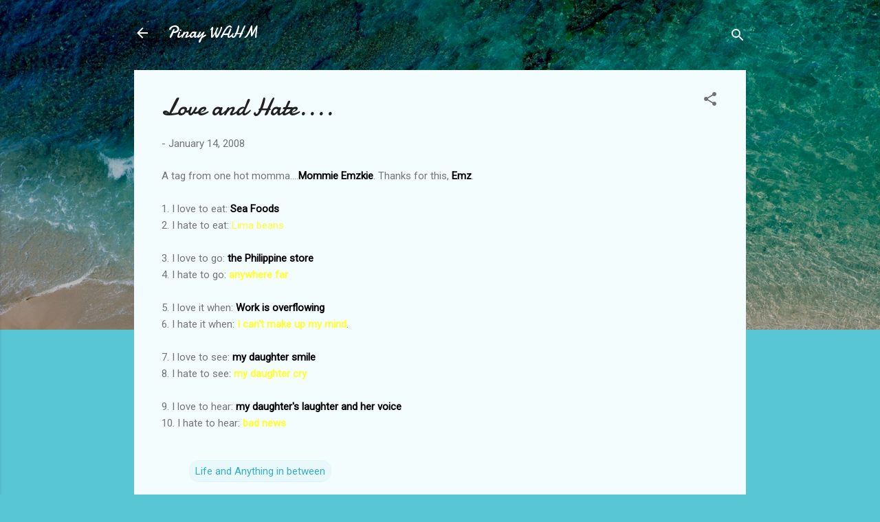

--- FILE ---
content_type: text/html; charset=UTF-8
request_url: http://pinaywahm.com/2008/01/love-and-hate.html
body_size: 37866
content:
<!DOCTYPE html>
<html dir='ltr' lang='en'>
<head>
<meta content='width=device-width, initial-scale=1' name='viewport'/>
<title>Love and Hate....</title>
<meta content='text/html; charset=UTF-8' http-equiv='Content-Type'/>
<!-- Chrome, Firefox OS and Opera -->
<meta content='#58c6d5' name='theme-color'/>
<!-- Windows Phone -->
<meta content='#58c6d5' name='msapplication-navbutton-color'/>
<meta content='blogger' name='generator'/>
<link href='http://pinaywahm.com/favicon.ico' rel='icon' type='image/x-icon'/>
<link href='http://pinaywahm.com/2008/01/love-and-hate.html' rel='canonical'/>
<link rel="alternate" type="application/atom+xml" title="Pinay WAHM - Atom" href="http://pinaywahm.com/feeds/posts/default" />
<link rel="alternate" type="application/rss+xml" title="Pinay WAHM - RSS" href="http://pinaywahm.com/feeds/posts/default?alt=rss" />
<link rel="service.post" type="application/atom+xml" title="Pinay WAHM - Atom" href="https://www.blogger.com/feeds/7190653451098397357/posts/default" />

<link rel="alternate" type="application/atom+xml" title="Pinay WAHM - Atom" href="http://pinaywahm.com/feeds/9033256232048723499/comments/default" />
<!--Can't find substitution for tag [blog.ieCssRetrofitLinks]-->
<meta content='http://pinaywahm.com/2008/01/love-and-hate.html' property='og:url'/>
<meta content='Love and Hate....' property='og:title'/>
<meta content='A tag from one hot momma.... Mommie Emzkie . Thanks for this, Emz . 1. I love to eat: Sea Foods 2. I hate to eat: Lima beans 3. I love to go...' property='og:description'/>
<style type='text/css'>@font-face{font-family:'Damion';font-style:normal;font-weight:400;font-display:swap;src:url(//fonts.gstatic.com/s/damion/v15/hv-XlzJ3KEUe_YZkZGw2EzJwV9J-.woff2)format('woff2');unicode-range:U+0100-02BA,U+02BD-02C5,U+02C7-02CC,U+02CE-02D7,U+02DD-02FF,U+0304,U+0308,U+0329,U+1D00-1DBF,U+1E00-1E9F,U+1EF2-1EFF,U+2020,U+20A0-20AB,U+20AD-20C0,U+2113,U+2C60-2C7F,U+A720-A7FF;}@font-face{font-family:'Damion';font-style:normal;font-weight:400;font-display:swap;src:url(//fonts.gstatic.com/s/damion/v15/hv-XlzJ3KEUe_YZkamw2EzJwVw.woff2)format('woff2');unicode-range:U+0000-00FF,U+0131,U+0152-0153,U+02BB-02BC,U+02C6,U+02DA,U+02DC,U+0304,U+0308,U+0329,U+2000-206F,U+20AC,U+2122,U+2191,U+2193,U+2212,U+2215,U+FEFF,U+FFFD;}@font-face{font-family:'Roboto';font-style:italic;font-weight:300;font-stretch:100%;font-display:swap;src:url(//fonts.gstatic.com/s/roboto/v50/KFOKCnqEu92Fr1Mu53ZEC9_Vu3r1gIhOszmOClHrs6ljXfMMLt_QuAX-k3Yi128m0kN2.woff2)format('woff2');unicode-range:U+0460-052F,U+1C80-1C8A,U+20B4,U+2DE0-2DFF,U+A640-A69F,U+FE2E-FE2F;}@font-face{font-family:'Roboto';font-style:italic;font-weight:300;font-stretch:100%;font-display:swap;src:url(//fonts.gstatic.com/s/roboto/v50/KFOKCnqEu92Fr1Mu53ZEC9_Vu3r1gIhOszmOClHrs6ljXfMMLt_QuAz-k3Yi128m0kN2.woff2)format('woff2');unicode-range:U+0301,U+0400-045F,U+0490-0491,U+04B0-04B1,U+2116;}@font-face{font-family:'Roboto';font-style:italic;font-weight:300;font-stretch:100%;font-display:swap;src:url(//fonts.gstatic.com/s/roboto/v50/KFOKCnqEu92Fr1Mu53ZEC9_Vu3r1gIhOszmOClHrs6ljXfMMLt_QuAT-k3Yi128m0kN2.woff2)format('woff2');unicode-range:U+1F00-1FFF;}@font-face{font-family:'Roboto';font-style:italic;font-weight:300;font-stretch:100%;font-display:swap;src:url(//fonts.gstatic.com/s/roboto/v50/KFOKCnqEu92Fr1Mu53ZEC9_Vu3r1gIhOszmOClHrs6ljXfMMLt_QuAv-k3Yi128m0kN2.woff2)format('woff2');unicode-range:U+0370-0377,U+037A-037F,U+0384-038A,U+038C,U+038E-03A1,U+03A3-03FF;}@font-face{font-family:'Roboto';font-style:italic;font-weight:300;font-stretch:100%;font-display:swap;src:url(//fonts.gstatic.com/s/roboto/v50/KFOKCnqEu92Fr1Mu53ZEC9_Vu3r1gIhOszmOClHrs6ljXfMMLt_QuHT-k3Yi128m0kN2.woff2)format('woff2');unicode-range:U+0302-0303,U+0305,U+0307-0308,U+0310,U+0312,U+0315,U+031A,U+0326-0327,U+032C,U+032F-0330,U+0332-0333,U+0338,U+033A,U+0346,U+034D,U+0391-03A1,U+03A3-03A9,U+03B1-03C9,U+03D1,U+03D5-03D6,U+03F0-03F1,U+03F4-03F5,U+2016-2017,U+2034-2038,U+203C,U+2040,U+2043,U+2047,U+2050,U+2057,U+205F,U+2070-2071,U+2074-208E,U+2090-209C,U+20D0-20DC,U+20E1,U+20E5-20EF,U+2100-2112,U+2114-2115,U+2117-2121,U+2123-214F,U+2190,U+2192,U+2194-21AE,U+21B0-21E5,U+21F1-21F2,U+21F4-2211,U+2213-2214,U+2216-22FF,U+2308-230B,U+2310,U+2319,U+231C-2321,U+2336-237A,U+237C,U+2395,U+239B-23B7,U+23D0,U+23DC-23E1,U+2474-2475,U+25AF,U+25B3,U+25B7,U+25BD,U+25C1,U+25CA,U+25CC,U+25FB,U+266D-266F,U+27C0-27FF,U+2900-2AFF,U+2B0E-2B11,U+2B30-2B4C,U+2BFE,U+3030,U+FF5B,U+FF5D,U+1D400-1D7FF,U+1EE00-1EEFF;}@font-face{font-family:'Roboto';font-style:italic;font-weight:300;font-stretch:100%;font-display:swap;src:url(//fonts.gstatic.com/s/roboto/v50/KFOKCnqEu92Fr1Mu53ZEC9_Vu3r1gIhOszmOClHrs6ljXfMMLt_QuGb-k3Yi128m0kN2.woff2)format('woff2');unicode-range:U+0001-000C,U+000E-001F,U+007F-009F,U+20DD-20E0,U+20E2-20E4,U+2150-218F,U+2190,U+2192,U+2194-2199,U+21AF,U+21E6-21F0,U+21F3,U+2218-2219,U+2299,U+22C4-22C6,U+2300-243F,U+2440-244A,U+2460-24FF,U+25A0-27BF,U+2800-28FF,U+2921-2922,U+2981,U+29BF,U+29EB,U+2B00-2BFF,U+4DC0-4DFF,U+FFF9-FFFB,U+10140-1018E,U+10190-1019C,U+101A0,U+101D0-101FD,U+102E0-102FB,U+10E60-10E7E,U+1D2C0-1D2D3,U+1D2E0-1D37F,U+1F000-1F0FF,U+1F100-1F1AD,U+1F1E6-1F1FF,U+1F30D-1F30F,U+1F315,U+1F31C,U+1F31E,U+1F320-1F32C,U+1F336,U+1F378,U+1F37D,U+1F382,U+1F393-1F39F,U+1F3A7-1F3A8,U+1F3AC-1F3AF,U+1F3C2,U+1F3C4-1F3C6,U+1F3CA-1F3CE,U+1F3D4-1F3E0,U+1F3ED,U+1F3F1-1F3F3,U+1F3F5-1F3F7,U+1F408,U+1F415,U+1F41F,U+1F426,U+1F43F,U+1F441-1F442,U+1F444,U+1F446-1F449,U+1F44C-1F44E,U+1F453,U+1F46A,U+1F47D,U+1F4A3,U+1F4B0,U+1F4B3,U+1F4B9,U+1F4BB,U+1F4BF,U+1F4C8-1F4CB,U+1F4D6,U+1F4DA,U+1F4DF,U+1F4E3-1F4E6,U+1F4EA-1F4ED,U+1F4F7,U+1F4F9-1F4FB,U+1F4FD-1F4FE,U+1F503,U+1F507-1F50B,U+1F50D,U+1F512-1F513,U+1F53E-1F54A,U+1F54F-1F5FA,U+1F610,U+1F650-1F67F,U+1F687,U+1F68D,U+1F691,U+1F694,U+1F698,U+1F6AD,U+1F6B2,U+1F6B9-1F6BA,U+1F6BC,U+1F6C6-1F6CF,U+1F6D3-1F6D7,U+1F6E0-1F6EA,U+1F6F0-1F6F3,U+1F6F7-1F6FC,U+1F700-1F7FF,U+1F800-1F80B,U+1F810-1F847,U+1F850-1F859,U+1F860-1F887,U+1F890-1F8AD,U+1F8B0-1F8BB,U+1F8C0-1F8C1,U+1F900-1F90B,U+1F93B,U+1F946,U+1F984,U+1F996,U+1F9E9,U+1FA00-1FA6F,U+1FA70-1FA7C,U+1FA80-1FA89,U+1FA8F-1FAC6,U+1FACE-1FADC,U+1FADF-1FAE9,U+1FAF0-1FAF8,U+1FB00-1FBFF;}@font-face{font-family:'Roboto';font-style:italic;font-weight:300;font-stretch:100%;font-display:swap;src:url(//fonts.gstatic.com/s/roboto/v50/KFOKCnqEu92Fr1Mu53ZEC9_Vu3r1gIhOszmOClHrs6ljXfMMLt_QuAf-k3Yi128m0kN2.woff2)format('woff2');unicode-range:U+0102-0103,U+0110-0111,U+0128-0129,U+0168-0169,U+01A0-01A1,U+01AF-01B0,U+0300-0301,U+0303-0304,U+0308-0309,U+0323,U+0329,U+1EA0-1EF9,U+20AB;}@font-face{font-family:'Roboto';font-style:italic;font-weight:300;font-stretch:100%;font-display:swap;src:url(//fonts.gstatic.com/s/roboto/v50/KFOKCnqEu92Fr1Mu53ZEC9_Vu3r1gIhOszmOClHrs6ljXfMMLt_QuAb-k3Yi128m0kN2.woff2)format('woff2');unicode-range:U+0100-02BA,U+02BD-02C5,U+02C7-02CC,U+02CE-02D7,U+02DD-02FF,U+0304,U+0308,U+0329,U+1D00-1DBF,U+1E00-1E9F,U+1EF2-1EFF,U+2020,U+20A0-20AB,U+20AD-20C0,U+2113,U+2C60-2C7F,U+A720-A7FF;}@font-face{font-family:'Roboto';font-style:italic;font-weight:300;font-stretch:100%;font-display:swap;src:url(//fonts.gstatic.com/s/roboto/v50/KFOKCnqEu92Fr1Mu53ZEC9_Vu3r1gIhOszmOClHrs6ljXfMMLt_QuAj-k3Yi128m0g.woff2)format('woff2');unicode-range:U+0000-00FF,U+0131,U+0152-0153,U+02BB-02BC,U+02C6,U+02DA,U+02DC,U+0304,U+0308,U+0329,U+2000-206F,U+20AC,U+2122,U+2191,U+2193,U+2212,U+2215,U+FEFF,U+FFFD;}@font-face{font-family:'Roboto';font-style:normal;font-weight:400;font-stretch:100%;font-display:swap;src:url(//fonts.gstatic.com/s/roboto/v50/KFOMCnqEu92Fr1ME7kSn66aGLdTylUAMQXC89YmC2DPNWubEbVmZiAr0klQmz24O0g.woff2)format('woff2');unicode-range:U+0460-052F,U+1C80-1C8A,U+20B4,U+2DE0-2DFF,U+A640-A69F,U+FE2E-FE2F;}@font-face{font-family:'Roboto';font-style:normal;font-weight:400;font-stretch:100%;font-display:swap;src:url(//fonts.gstatic.com/s/roboto/v50/KFOMCnqEu92Fr1ME7kSn66aGLdTylUAMQXC89YmC2DPNWubEbVmQiAr0klQmz24O0g.woff2)format('woff2');unicode-range:U+0301,U+0400-045F,U+0490-0491,U+04B0-04B1,U+2116;}@font-face{font-family:'Roboto';font-style:normal;font-weight:400;font-stretch:100%;font-display:swap;src:url(//fonts.gstatic.com/s/roboto/v50/KFOMCnqEu92Fr1ME7kSn66aGLdTylUAMQXC89YmC2DPNWubEbVmYiAr0klQmz24O0g.woff2)format('woff2');unicode-range:U+1F00-1FFF;}@font-face{font-family:'Roboto';font-style:normal;font-weight:400;font-stretch:100%;font-display:swap;src:url(//fonts.gstatic.com/s/roboto/v50/KFOMCnqEu92Fr1ME7kSn66aGLdTylUAMQXC89YmC2DPNWubEbVmXiAr0klQmz24O0g.woff2)format('woff2');unicode-range:U+0370-0377,U+037A-037F,U+0384-038A,U+038C,U+038E-03A1,U+03A3-03FF;}@font-face{font-family:'Roboto';font-style:normal;font-weight:400;font-stretch:100%;font-display:swap;src:url(//fonts.gstatic.com/s/roboto/v50/KFOMCnqEu92Fr1ME7kSn66aGLdTylUAMQXC89YmC2DPNWubEbVnoiAr0klQmz24O0g.woff2)format('woff2');unicode-range:U+0302-0303,U+0305,U+0307-0308,U+0310,U+0312,U+0315,U+031A,U+0326-0327,U+032C,U+032F-0330,U+0332-0333,U+0338,U+033A,U+0346,U+034D,U+0391-03A1,U+03A3-03A9,U+03B1-03C9,U+03D1,U+03D5-03D6,U+03F0-03F1,U+03F4-03F5,U+2016-2017,U+2034-2038,U+203C,U+2040,U+2043,U+2047,U+2050,U+2057,U+205F,U+2070-2071,U+2074-208E,U+2090-209C,U+20D0-20DC,U+20E1,U+20E5-20EF,U+2100-2112,U+2114-2115,U+2117-2121,U+2123-214F,U+2190,U+2192,U+2194-21AE,U+21B0-21E5,U+21F1-21F2,U+21F4-2211,U+2213-2214,U+2216-22FF,U+2308-230B,U+2310,U+2319,U+231C-2321,U+2336-237A,U+237C,U+2395,U+239B-23B7,U+23D0,U+23DC-23E1,U+2474-2475,U+25AF,U+25B3,U+25B7,U+25BD,U+25C1,U+25CA,U+25CC,U+25FB,U+266D-266F,U+27C0-27FF,U+2900-2AFF,U+2B0E-2B11,U+2B30-2B4C,U+2BFE,U+3030,U+FF5B,U+FF5D,U+1D400-1D7FF,U+1EE00-1EEFF;}@font-face{font-family:'Roboto';font-style:normal;font-weight:400;font-stretch:100%;font-display:swap;src:url(//fonts.gstatic.com/s/roboto/v50/KFOMCnqEu92Fr1ME7kSn66aGLdTylUAMQXC89YmC2DPNWubEbVn6iAr0klQmz24O0g.woff2)format('woff2');unicode-range:U+0001-000C,U+000E-001F,U+007F-009F,U+20DD-20E0,U+20E2-20E4,U+2150-218F,U+2190,U+2192,U+2194-2199,U+21AF,U+21E6-21F0,U+21F3,U+2218-2219,U+2299,U+22C4-22C6,U+2300-243F,U+2440-244A,U+2460-24FF,U+25A0-27BF,U+2800-28FF,U+2921-2922,U+2981,U+29BF,U+29EB,U+2B00-2BFF,U+4DC0-4DFF,U+FFF9-FFFB,U+10140-1018E,U+10190-1019C,U+101A0,U+101D0-101FD,U+102E0-102FB,U+10E60-10E7E,U+1D2C0-1D2D3,U+1D2E0-1D37F,U+1F000-1F0FF,U+1F100-1F1AD,U+1F1E6-1F1FF,U+1F30D-1F30F,U+1F315,U+1F31C,U+1F31E,U+1F320-1F32C,U+1F336,U+1F378,U+1F37D,U+1F382,U+1F393-1F39F,U+1F3A7-1F3A8,U+1F3AC-1F3AF,U+1F3C2,U+1F3C4-1F3C6,U+1F3CA-1F3CE,U+1F3D4-1F3E0,U+1F3ED,U+1F3F1-1F3F3,U+1F3F5-1F3F7,U+1F408,U+1F415,U+1F41F,U+1F426,U+1F43F,U+1F441-1F442,U+1F444,U+1F446-1F449,U+1F44C-1F44E,U+1F453,U+1F46A,U+1F47D,U+1F4A3,U+1F4B0,U+1F4B3,U+1F4B9,U+1F4BB,U+1F4BF,U+1F4C8-1F4CB,U+1F4D6,U+1F4DA,U+1F4DF,U+1F4E3-1F4E6,U+1F4EA-1F4ED,U+1F4F7,U+1F4F9-1F4FB,U+1F4FD-1F4FE,U+1F503,U+1F507-1F50B,U+1F50D,U+1F512-1F513,U+1F53E-1F54A,U+1F54F-1F5FA,U+1F610,U+1F650-1F67F,U+1F687,U+1F68D,U+1F691,U+1F694,U+1F698,U+1F6AD,U+1F6B2,U+1F6B9-1F6BA,U+1F6BC,U+1F6C6-1F6CF,U+1F6D3-1F6D7,U+1F6E0-1F6EA,U+1F6F0-1F6F3,U+1F6F7-1F6FC,U+1F700-1F7FF,U+1F800-1F80B,U+1F810-1F847,U+1F850-1F859,U+1F860-1F887,U+1F890-1F8AD,U+1F8B0-1F8BB,U+1F8C0-1F8C1,U+1F900-1F90B,U+1F93B,U+1F946,U+1F984,U+1F996,U+1F9E9,U+1FA00-1FA6F,U+1FA70-1FA7C,U+1FA80-1FA89,U+1FA8F-1FAC6,U+1FACE-1FADC,U+1FADF-1FAE9,U+1FAF0-1FAF8,U+1FB00-1FBFF;}@font-face{font-family:'Roboto';font-style:normal;font-weight:400;font-stretch:100%;font-display:swap;src:url(//fonts.gstatic.com/s/roboto/v50/KFOMCnqEu92Fr1ME7kSn66aGLdTylUAMQXC89YmC2DPNWubEbVmbiAr0klQmz24O0g.woff2)format('woff2');unicode-range:U+0102-0103,U+0110-0111,U+0128-0129,U+0168-0169,U+01A0-01A1,U+01AF-01B0,U+0300-0301,U+0303-0304,U+0308-0309,U+0323,U+0329,U+1EA0-1EF9,U+20AB;}@font-face{font-family:'Roboto';font-style:normal;font-weight:400;font-stretch:100%;font-display:swap;src:url(//fonts.gstatic.com/s/roboto/v50/KFOMCnqEu92Fr1ME7kSn66aGLdTylUAMQXC89YmC2DPNWubEbVmaiAr0klQmz24O0g.woff2)format('woff2');unicode-range:U+0100-02BA,U+02BD-02C5,U+02C7-02CC,U+02CE-02D7,U+02DD-02FF,U+0304,U+0308,U+0329,U+1D00-1DBF,U+1E00-1E9F,U+1EF2-1EFF,U+2020,U+20A0-20AB,U+20AD-20C0,U+2113,U+2C60-2C7F,U+A720-A7FF;}@font-face{font-family:'Roboto';font-style:normal;font-weight:400;font-stretch:100%;font-display:swap;src:url(//fonts.gstatic.com/s/roboto/v50/KFOMCnqEu92Fr1ME7kSn66aGLdTylUAMQXC89YmC2DPNWubEbVmUiAr0klQmz24.woff2)format('woff2');unicode-range:U+0000-00FF,U+0131,U+0152-0153,U+02BB-02BC,U+02C6,U+02DA,U+02DC,U+0304,U+0308,U+0329,U+2000-206F,U+20AC,U+2122,U+2191,U+2193,U+2212,U+2215,U+FEFF,U+FFFD;}</style>
<style id='page-skin-1' type='text/css'><!--
/*! normalize.css v3.0.1 | MIT License | git.io/normalize */html{font-family:sans-serif;-ms-text-size-adjust:100%;-webkit-text-size-adjust:100%}body{margin:0}article,aside,details,figcaption,figure,footer,header,hgroup,main,nav,section,summary{display:block}audio,canvas,progress,video{display:inline-block;vertical-align:baseline}audio:not([controls]){display:none;height:0}[hidden],template{display:none}a{background:transparent}a:active,a:hover{outline:0}abbr[title]{border-bottom:1px dotted}b,strong{font-weight:bold}dfn{font-style:italic}h1{font-size:2em;margin:.67em 0}mark{background:#ff0;color:#000}small{font-size:80%}sub,sup{font-size:75%;line-height:0;position:relative;vertical-align:baseline}sup{top:-0.5em}sub{bottom:-0.25em}img{border:0}svg:not(:root){overflow:hidden}figure{margin:1em 40px}hr{-moz-box-sizing:content-box;box-sizing:content-box;height:0}pre{overflow:auto}code,kbd,pre,samp{font-family:monospace,monospace;font-size:1em}button,input,optgroup,select,textarea{color:inherit;font:inherit;margin:0}button{overflow:visible}button,select{text-transform:none}button,html input[type="button"],input[type="reset"],input[type="submit"]{-webkit-appearance:button;cursor:pointer}button[disabled],html input[disabled]{cursor:default}button::-moz-focus-inner,input::-moz-focus-inner{border:0;padding:0}input{line-height:normal}input[type="checkbox"],input[type="radio"]{box-sizing:border-box;padding:0}input[type="number"]::-webkit-inner-spin-button,input[type="number"]::-webkit-outer-spin-button{height:auto}input[type="search"]{-webkit-appearance:textfield;-moz-box-sizing:content-box;-webkit-box-sizing:content-box;box-sizing:content-box}input[type="search"]::-webkit-search-cancel-button,input[type="search"]::-webkit-search-decoration{-webkit-appearance:none}fieldset{border:1px solid #c0c0c0;margin:0 2px;padding:.35em .625em .75em}legend{border:0;padding:0}textarea{overflow:auto}optgroup{font-weight:bold}table{border-collapse:collapse;border-spacing:0}td,th{padding:0}
/*!************************************************
* Blogger Template Style
* Name: Contempo
**************************************************/
body{
overflow-wrap:break-word;
word-break:break-word;
word-wrap:break-word
}
.hidden{
display:none
}
.invisible{
visibility:hidden
}
.container::after,.float-container::after{
clear:both;
content:"";
display:table
}
.clearboth{
clear:both
}
#comments .comment .comment-actions,.subscribe-popup .FollowByEmail .follow-by-email-submit,.widget.Profile .profile-link,.widget.Profile .profile-link.visit-profile{
background:0 0;
border:0;
box-shadow:none;
color:#37afc0;
cursor:pointer;
font-size:14px;
font-weight:700;
outline:0;
text-decoration:none;
text-transform:uppercase;
width:auto
}
.dim-overlay{
background-color:rgba(0,0,0,.54);
height:100vh;
left:0;
position:fixed;
top:0;
width:100%
}
#sharing-dim-overlay{
background-color:transparent
}
input::-ms-clear{
display:none
}
.blogger-logo,.svg-icon-24.blogger-logo{
fill:#ff9800;
opacity:1
}
.loading-spinner-large{
-webkit-animation:mspin-rotate 1.568s infinite linear;
animation:mspin-rotate 1.568s infinite linear;
height:48px;
overflow:hidden;
position:absolute;
width:48px;
z-index:200
}
.loading-spinner-large>div{
-webkit-animation:mspin-revrot 5332ms infinite steps(4);
animation:mspin-revrot 5332ms infinite steps(4)
}
.loading-spinner-large>div>div{
-webkit-animation:mspin-singlecolor-large-film 1333ms infinite steps(81);
animation:mspin-singlecolor-large-film 1333ms infinite steps(81);
background-size:100%;
height:48px;
width:3888px
}
.mspin-black-large>div>div,.mspin-grey_54-large>div>div{
background-image:url(https://www.blogblog.com/indie/mspin_black_large.svg)
}
.mspin-white-large>div>div{
background-image:url(https://www.blogblog.com/indie/mspin_white_large.svg)
}
.mspin-grey_54-large{
opacity:.54
}
@-webkit-keyframes mspin-singlecolor-large-film{
from{
-webkit-transform:translateX(0);
transform:translateX(0)
}
to{
-webkit-transform:translateX(-3888px);
transform:translateX(-3888px)
}
}
@keyframes mspin-singlecolor-large-film{
from{
-webkit-transform:translateX(0);
transform:translateX(0)
}
to{
-webkit-transform:translateX(-3888px);
transform:translateX(-3888px)
}
}
@-webkit-keyframes mspin-rotate{
from{
-webkit-transform:rotate(0);
transform:rotate(0)
}
to{
-webkit-transform:rotate(360deg);
transform:rotate(360deg)
}
}
@keyframes mspin-rotate{
from{
-webkit-transform:rotate(0);
transform:rotate(0)
}
to{
-webkit-transform:rotate(360deg);
transform:rotate(360deg)
}
}
@-webkit-keyframes mspin-revrot{
from{
-webkit-transform:rotate(0);
transform:rotate(0)
}
to{
-webkit-transform:rotate(-360deg);
transform:rotate(-360deg)
}
}
@keyframes mspin-revrot{
from{
-webkit-transform:rotate(0);
transform:rotate(0)
}
to{
-webkit-transform:rotate(-360deg);
transform:rotate(-360deg)
}
}
.skip-navigation{
background-color:#fff;
box-sizing:border-box;
color:#000;
display:block;
height:0;
left:0;
line-height:50px;
overflow:hidden;
padding-top:0;
position:fixed;
text-align:center;
top:0;
-webkit-transition:box-shadow .3s,height .3s,padding-top .3s;
transition:box-shadow .3s,height .3s,padding-top .3s;
width:100%;
z-index:900
}
.skip-navigation:focus{
box-shadow:0 4px 5px 0 rgba(0,0,0,.14),0 1px 10px 0 rgba(0,0,0,.12),0 2px 4px -1px rgba(0,0,0,.2);
height:50px
}
#main{
outline:0
}
.main-heading{
position:absolute;
clip:rect(1px,1px,1px,1px);
padding:0;
border:0;
height:1px;
width:1px;
overflow:hidden
}
.Attribution{
margin-top:1em;
text-align:center
}
.Attribution .blogger img,.Attribution .blogger svg{
vertical-align:bottom
}
.Attribution .blogger img{
margin-right:.5em
}
.Attribution div{
line-height:24px;
margin-top:.5em
}
.Attribution .copyright,.Attribution .image-attribution{
font-size:.7em;
margin-top:1.5em
}
.BLOG_mobile_video_class{
display:none
}
.bg-photo{
background-attachment:scroll!important
}
body .CSS_LIGHTBOX{
z-index:900
}
.extendable .show-less,.extendable .show-more{
border-color:#37afc0;
color:#37afc0;
margin-top:8px
}
.extendable .show-less.hidden,.extendable .show-more.hidden{
display:none
}
.inline-ad{
display:none;
max-width:100%;
overflow:hidden
}
.adsbygoogle{
display:block
}
#cookieChoiceInfo{
bottom:0;
top:auto
}
iframe.b-hbp-video{
border:0
}
.post-body img{
max-width:100%
}
.post-body iframe{
max-width:100%
}
.post-body a[imageanchor="1"]{
display:inline-block
}
.byline{
margin-right:1em
}
.byline:last-child{
margin-right:0
}
.link-copied-dialog{
max-width:520px;
outline:0
}
.link-copied-dialog .modal-dialog-buttons{
margin-top:8px
}
.link-copied-dialog .goog-buttonset-default{
background:0 0;
border:0
}
.link-copied-dialog .goog-buttonset-default:focus{
outline:0
}
.paging-control-container{
margin-bottom:16px
}
.paging-control-container .paging-control{
display:inline-block
}
.paging-control-container .comment-range-text::after,.paging-control-container .paging-control{
color:#37afc0
}
.paging-control-container .comment-range-text,.paging-control-container .paging-control{
margin-right:8px
}
.paging-control-container .comment-range-text::after,.paging-control-container .paging-control::after{
content:"\b7";
cursor:default;
padding-left:8px;
pointer-events:none
}
.paging-control-container .comment-range-text:last-child::after,.paging-control-container .paging-control:last-child::after{
content:none
}
.byline.reactions iframe{
height:20px
}
.b-notification{
color:#000;
background-color:#fff;
border-bottom:solid 1px #000;
box-sizing:border-box;
padding:16px 32px;
text-align:center
}
.b-notification.visible{
-webkit-transition:margin-top .3s cubic-bezier(.4,0,.2,1);
transition:margin-top .3s cubic-bezier(.4,0,.2,1)
}
.b-notification.invisible{
position:absolute
}
.b-notification-close{
position:absolute;
right:8px;
top:8px
}
.no-posts-message{
line-height:40px;
text-align:center
}
@media screen and (max-width:800px){
body.item-view .post-body a[imageanchor="1"][style*="float: left;"],body.item-view .post-body a[imageanchor="1"][style*="float: right;"]{
float:none!important;
clear:none!important
}
body.item-view .post-body a[imageanchor="1"] img{
display:block;
height:auto;
margin:0 auto
}
body.item-view .post-body>.separator:first-child>a[imageanchor="1"]:first-child{
margin-top:20px
}
.post-body a[imageanchor]{
display:block
}
body.item-view .post-body a[imageanchor="1"]{
margin-left:0!important;
margin-right:0!important
}
body.item-view .post-body a[imageanchor="1"]+a[imageanchor="1"]{
margin-top:16px
}
}
.item-control{
display:none
}
#comments{
border-top:1px dashed rgba(0,0,0,.54);
margin-top:20px;
padding:20px
}
#comments .comment-thread ol{
margin:0;
padding-left:0;
padding-left:0
}
#comments .comment .comment-replybox-single,#comments .comment-thread .comment-replies{
margin-left:60px
}
#comments .comment-thread .thread-count{
display:none
}
#comments .comment{
list-style-type:none;
padding:0 0 30px;
position:relative
}
#comments .comment .comment{
padding-bottom:8px
}
.comment .avatar-image-container{
position:absolute
}
.comment .avatar-image-container img{
border-radius:50%
}
.avatar-image-container svg,.comment .avatar-image-container .avatar-icon{
border-radius:50%;
border:solid 1px #707070;
box-sizing:border-box;
fill:#707070;
height:35px;
margin:0;
padding:7px;
width:35px
}
.comment .comment-block{
margin-top:10px;
margin-left:60px;
padding-bottom:0
}
#comments .comment-author-header-wrapper{
margin-left:40px
}
#comments .comment .thread-expanded .comment-block{
padding-bottom:20px
}
#comments .comment .comment-header .user,#comments .comment .comment-header .user a{
color:#212121;
font-style:normal;
font-weight:700
}
#comments .comment .comment-actions{
bottom:0;
margin-bottom:15px;
position:absolute
}
#comments .comment .comment-actions>*{
margin-right:8px
}
#comments .comment .comment-header .datetime{
bottom:0;
color:rgba(33,33,33,.54);
display:inline-block;
font-size:13px;
font-style:italic;
margin-left:8px
}
#comments .comment .comment-footer .comment-timestamp a,#comments .comment .comment-header .datetime a{
color:rgba(33,33,33,.54)
}
#comments .comment .comment-content,.comment .comment-body{
margin-top:12px;
word-break:break-word
}
.comment-body{
margin-bottom:12px
}
#comments.embed[data-num-comments="0"]{
border:0;
margin-top:0;
padding-top:0
}
#comments.embed[data-num-comments="0"] #comment-post-message,#comments.embed[data-num-comments="0"] div.comment-form>p,#comments.embed[data-num-comments="0"] p.comment-footer{
display:none
}
#comment-editor-src{
display:none
}
.comments .comments-content .loadmore.loaded{
max-height:0;
opacity:0;
overflow:hidden
}
.extendable .remaining-items{
height:0;
overflow:hidden;
-webkit-transition:height .3s cubic-bezier(.4,0,.2,1);
transition:height .3s cubic-bezier(.4,0,.2,1)
}
.extendable .remaining-items.expanded{
height:auto
}
.svg-icon-24,.svg-icon-24-button{
cursor:pointer;
height:24px;
width:24px;
min-width:24px
}
.touch-icon{
margin:-12px;
padding:12px
}
.touch-icon:active,.touch-icon:focus{
background-color:rgba(153,153,153,.4);
border-radius:50%
}
svg:not(:root).touch-icon{
overflow:visible
}
html[dir=rtl] .rtl-reversible-icon{
-webkit-transform:scaleX(-1);
-ms-transform:scaleX(-1);
transform:scaleX(-1)
}
.svg-icon-24-button,.touch-icon-button{
background:0 0;
border:0;
margin:0;
outline:0;
padding:0
}
.touch-icon-button .touch-icon:active,.touch-icon-button .touch-icon:focus{
background-color:transparent
}
.touch-icon-button:active .touch-icon,.touch-icon-button:focus .touch-icon{
background-color:rgba(153,153,153,.4);
border-radius:50%
}
.Profile .default-avatar-wrapper .avatar-icon{
border-radius:50%;
border:solid 1px #707070;
box-sizing:border-box;
fill:#707070;
margin:0
}
.Profile .individual .default-avatar-wrapper .avatar-icon{
padding:25px
}
.Profile .individual .avatar-icon,.Profile .individual .profile-img{
height:120px;
width:120px
}
.Profile .team .default-avatar-wrapper .avatar-icon{
padding:8px
}
.Profile .team .avatar-icon,.Profile .team .default-avatar-wrapper,.Profile .team .profile-img{
height:40px;
width:40px
}
.snippet-container{
margin:0;
position:relative;
overflow:hidden
}
.snippet-fade{
bottom:0;
box-sizing:border-box;
position:absolute;
width:96px
}
.snippet-fade{
right:0
}
.snippet-fade:after{
content:"\2026"
}
.snippet-fade:after{
float:right
}
.post-bottom{
-webkit-box-align:center;
-webkit-align-items:center;
-ms-flex-align:center;
align-items:center;
display:-webkit-box;
display:-webkit-flex;
display:-ms-flexbox;
display:flex;
-webkit-flex-wrap:wrap;
-ms-flex-wrap:wrap;
flex-wrap:wrap
}
.post-footer{
-webkit-box-flex:1;
-webkit-flex:1 1 auto;
-ms-flex:1 1 auto;
flex:1 1 auto;
-webkit-flex-wrap:wrap;
-ms-flex-wrap:wrap;
flex-wrap:wrap;
-webkit-box-ordinal-group:2;
-webkit-order:1;
-ms-flex-order:1;
order:1
}
.post-footer>*{
-webkit-box-flex:0;
-webkit-flex:0 1 auto;
-ms-flex:0 1 auto;
flex:0 1 auto
}
.post-footer .byline:last-child{
margin-right:1em
}
.jump-link{
-webkit-box-flex:0;
-webkit-flex:0 0 auto;
-ms-flex:0 0 auto;
flex:0 0 auto;
-webkit-box-ordinal-group:3;
-webkit-order:2;
-ms-flex-order:2;
order:2
}
.centered-top-container.sticky{
left:0;
position:fixed;
right:0;
top:0;
width:auto;
z-index:50;
-webkit-transition-property:opacity,-webkit-transform;
transition-property:opacity,-webkit-transform;
transition-property:transform,opacity;
transition-property:transform,opacity,-webkit-transform;
-webkit-transition-duration:.2s;
transition-duration:.2s;
-webkit-transition-timing-function:cubic-bezier(.4,0,.2,1);
transition-timing-function:cubic-bezier(.4,0,.2,1)
}
.centered-top-placeholder{
display:none
}
.collapsed-header .centered-top-placeholder{
display:block
}
.centered-top-container .Header .replaced h1,.centered-top-placeholder .Header .replaced h1{
display:none
}
.centered-top-container.sticky .Header .replaced h1{
display:block
}
.centered-top-container.sticky .Header .header-widget{
background:0 0
}
.centered-top-container.sticky .Header .header-image-wrapper{
display:none
}
.centered-top-container img,.centered-top-placeholder img{
max-width:100%
}
.collapsible{
-webkit-transition:height .3s cubic-bezier(.4,0,.2,1);
transition:height .3s cubic-bezier(.4,0,.2,1)
}
.collapsible,.collapsible>summary{
display:block;
overflow:hidden
}
.collapsible>:not(summary){
display:none
}
.collapsible[open]>:not(summary){
display:block
}
.collapsible:focus,.collapsible>summary:focus{
outline:0
}
.collapsible>summary{
cursor:pointer;
display:block;
padding:0
}
.collapsible:focus>summary,.collapsible>summary:focus{
background-color:transparent
}
.collapsible>summary::-webkit-details-marker{
display:none
}
.collapsible-title{
-webkit-box-align:center;
-webkit-align-items:center;
-ms-flex-align:center;
align-items:center;
display:-webkit-box;
display:-webkit-flex;
display:-ms-flexbox;
display:flex
}
.collapsible-title .title{
-webkit-box-flex:1;
-webkit-flex:1 1 auto;
-ms-flex:1 1 auto;
flex:1 1 auto;
-webkit-box-ordinal-group:1;
-webkit-order:0;
-ms-flex-order:0;
order:0;
overflow:hidden;
text-overflow:ellipsis;
white-space:nowrap
}
.collapsible-title .chevron-down,.collapsible[open] .collapsible-title .chevron-up{
display:block
}
.collapsible-title .chevron-up,.collapsible[open] .collapsible-title .chevron-down{
display:none
}
.flat-button{
cursor:pointer;
display:inline-block;
font-weight:700;
text-transform:uppercase;
border-radius:2px;
padding:8px;
margin:-8px
}
.flat-icon-button{
background:0 0;
border:0;
margin:0;
outline:0;
padding:0;
margin:-12px;
padding:12px;
cursor:pointer;
box-sizing:content-box;
display:inline-block;
line-height:0
}
.flat-icon-button,.flat-icon-button .splash-wrapper{
border-radius:50%
}
.flat-icon-button .splash.animate{
-webkit-animation-duration:.3s;
animation-duration:.3s
}
.overflowable-container{
max-height:46px;
overflow:hidden;
position:relative
}
.overflow-button{
cursor:pointer
}
#overflowable-dim-overlay{
background:0 0
}
.overflow-popup{
box-shadow:0 2px 2px 0 rgba(0,0,0,.14),0 3px 1px -2px rgba(0,0,0,.2),0 1px 5px 0 rgba(0,0,0,.12);
background-color:#f3fdfe;
left:0;
max-width:calc(100% - 32px);
position:absolute;
top:0;
visibility:hidden;
z-index:101
}
.overflow-popup ul{
list-style:none
}
.overflow-popup .tabs li,.overflow-popup li{
display:block;
height:auto
}
.overflow-popup .tabs li{
padding-left:0;
padding-right:0
}
.overflow-button.hidden,.overflow-popup .tabs li.hidden,.overflow-popup li.hidden{
display:none
}
.pill-button{
background:0 0;
border:1px solid;
border-radius:12px;
cursor:pointer;
display:inline-block;
padding:4px 16px;
text-transform:uppercase
}
.ripple{
position:relative
}
.ripple>*{
z-index:1
}
.splash-wrapper{
bottom:0;
left:0;
overflow:hidden;
pointer-events:none;
position:absolute;
right:0;
top:0;
z-index:0
}
.splash{
background:#ccc;
border-radius:100%;
display:block;
opacity:.6;
position:absolute;
-webkit-transform:scale(0);
-ms-transform:scale(0);
transform:scale(0)
}
.splash.animate{
-webkit-animation:ripple-effect .4s linear;
animation:ripple-effect .4s linear
}
@-webkit-keyframes ripple-effect{
100%{
opacity:0;
-webkit-transform:scale(2.5);
transform:scale(2.5)
}
}
@keyframes ripple-effect{
100%{
opacity:0;
-webkit-transform:scale(2.5);
transform:scale(2.5)
}
}
.search{
display:-webkit-box;
display:-webkit-flex;
display:-ms-flexbox;
display:flex;
line-height:24px;
width:24px
}
.search.focused{
width:100%
}
.search.focused .section{
width:100%
}
.search form{
z-index:101
}
.search h3{
display:none
}
.search form{
display:-webkit-box;
display:-webkit-flex;
display:-ms-flexbox;
display:flex;
-webkit-box-flex:1;
-webkit-flex:1 0 0;
-ms-flex:1 0 0px;
flex:1 0 0;
border-bottom:solid 1px transparent;
padding-bottom:8px
}
.search form>*{
display:none
}
.search.focused form>*{
display:block
}
.search .search-input label{
display:none
}
.centered-top-placeholder.cloned .search form{
z-index:30
}
.search.focused form{
border-color:#ffffff;
position:relative;
width:auto
}
.collapsed-header .centered-top-container .search.focused form{
border-bottom-color:transparent
}
.search-expand{
-webkit-box-flex:0;
-webkit-flex:0 0 auto;
-ms-flex:0 0 auto;
flex:0 0 auto
}
.search-expand-text{
display:none
}
.search-close{
display:inline;
vertical-align:middle
}
.search-input{
-webkit-box-flex:1;
-webkit-flex:1 0 1px;
-ms-flex:1 0 1px;
flex:1 0 1px
}
.search-input input{
background:0 0;
border:0;
box-sizing:border-box;
color:#ffffff;
display:inline-block;
outline:0;
width:calc(100% - 48px)
}
.search-input input.no-cursor{
color:transparent;
text-shadow:0 0 0 #ffffff
}
.collapsed-header .centered-top-container .search-action,.collapsed-header .centered-top-container .search-input input{
color:#212121
}
.collapsed-header .centered-top-container .search-input input.no-cursor{
color:transparent;
text-shadow:0 0 0 #212121
}
.collapsed-header .centered-top-container .search-input input.no-cursor:focus,.search-input input.no-cursor:focus{
outline:0
}
.search-focused>*{
visibility:hidden
}
.search-focused .search,.search-focused .search-icon{
visibility:visible
}
.search.focused .search-action{
display:block
}
.search.focused .search-action:disabled{
opacity:.3
}
.widget.Sharing .sharing-button{
display:none
}
.widget.Sharing .sharing-buttons li{
padding:0
}
.widget.Sharing .sharing-buttons li span{
display:none
}
.post-share-buttons{
position:relative
}
.centered-bottom .share-buttons .svg-icon-24,.share-buttons .svg-icon-24{
fill:#707070
}
.sharing-open.touch-icon-button:active .touch-icon,.sharing-open.touch-icon-button:focus .touch-icon{
background-color:transparent
}
.share-buttons{
background-color:#f3fdfe;
border-radius:2px;
box-shadow:0 2px 2px 0 rgba(0,0,0,.14),0 3px 1px -2px rgba(0,0,0,.2),0 1px 5px 0 rgba(0,0,0,.12);
color:#212121;
list-style:none;
margin:0;
padding:8px 0;
position:absolute;
top:-11px;
min-width:200px;
z-index:101
}
.share-buttons.hidden{
display:none
}
.sharing-button{
background:0 0;
border:0;
margin:0;
outline:0;
padding:0;
cursor:pointer
}
.share-buttons li{
margin:0;
height:48px
}
.share-buttons li:last-child{
margin-bottom:0
}
.share-buttons li .sharing-platform-button{
box-sizing:border-box;
cursor:pointer;
display:block;
height:100%;
margin-bottom:0;
padding:0 16px;
position:relative;
width:100%
}
.share-buttons li .sharing-platform-button:focus,.share-buttons li .sharing-platform-button:hover{
background-color:rgba(128,128,128,.1);
outline:0
}
.share-buttons li svg[class*=" sharing-"],.share-buttons li svg[class^=sharing-]{
position:absolute;
top:10px
}
.share-buttons li span.sharing-platform-button{
position:relative;
top:0
}
.share-buttons li .platform-sharing-text{
display:block;
font-size:16px;
line-height:48px;
white-space:nowrap
}
.share-buttons li .platform-sharing-text{
margin-left:56px
}
.sidebar-container{
background-color:#f3fdfe;
max-width:284px;
overflow-y:auto;
-webkit-transition-property:-webkit-transform;
transition-property:-webkit-transform;
transition-property:transform;
transition-property:transform,-webkit-transform;
-webkit-transition-duration:.3s;
transition-duration:.3s;
-webkit-transition-timing-function:cubic-bezier(0,0,.2,1);
transition-timing-function:cubic-bezier(0,0,.2,1);
width:284px;
z-index:101;
-webkit-overflow-scrolling:touch
}
.sidebar-container .navigation{
line-height:0;
padding:16px
}
.sidebar-container .sidebar-back{
cursor:pointer
}
.sidebar-container .widget{
background:0 0;
margin:0 16px;
padding:16px 0
}
.sidebar-container .widget .title{
color:#212121;
margin:0
}
.sidebar-container .widget ul{
list-style:none;
margin:0;
padding:0
}
.sidebar-container .widget ul ul{
margin-left:1em
}
.sidebar-container .widget li{
font-size:16px;
line-height:normal
}
.sidebar-container .widget+.widget{
border-top:1px dashed #cccccc
}
.BlogArchive li{
margin:16px 0
}
.BlogArchive li:last-child{
margin-bottom:0
}
.Label li a{
display:inline-block
}
.BlogArchive .post-count,.Label .label-count{
float:right;
margin-left:.25em
}
.BlogArchive .post-count::before,.Label .label-count::before{
content:"("
}
.BlogArchive .post-count::after,.Label .label-count::after{
content:")"
}
.widget.Translate .skiptranslate>div{
display:block!important
}
.widget.Profile .profile-link{
display:-webkit-box;
display:-webkit-flex;
display:-ms-flexbox;
display:flex
}
.widget.Profile .team-member .default-avatar-wrapper,.widget.Profile .team-member .profile-img{
-webkit-box-flex:0;
-webkit-flex:0 0 auto;
-ms-flex:0 0 auto;
flex:0 0 auto;
margin-right:1em
}
.widget.Profile .individual .profile-link{
-webkit-box-orient:vertical;
-webkit-box-direction:normal;
-webkit-flex-direction:column;
-ms-flex-direction:column;
flex-direction:column
}
.widget.Profile .team .profile-link .profile-name{
-webkit-align-self:center;
-ms-flex-item-align:center;
align-self:center;
display:block;
-webkit-box-flex:1;
-webkit-flex:1 1 auto;
-ms-flex:1 1 auto;
flex:1 1 auto
}
.dim-overlay{
background-color:rgba(0,0,0,.54);
z-index:100
}
body.sidebar-visible{
overflow-y:hidden
}
@media screen and (max-width:1439px){
.sidebar-container{
bottom:0;
position:fixed;
top:0;
left:0;
right:auto
}
.sidebar-container.sidebar-invisible{
-webkit-transition-timing-function:cubic-bezier(.4,0,.6,1);
transition-timing-function:cubic-bezier(.4,0,.6,1);
-webkit-transform:translateX(-284px);
-ms-transform:translateX(-284px);
transform:translateX(-284px)
}
}
@media screen and (min-width:1440px){
.sidebar-container{
position:absolute;
top:0;
left:0;
right:auto
}
.sidebar-container .navigation{
display:none
}
}
.dialog{
box-shadow:0 2px 2px 0 rgba(0,0,0,.14),0 3px 1px -2px rgba(0,0,0,.2),0 1px 5px 0 rgba(0,0,0,.12);
background:#f3fdfe;
box-sizing:border-box;
color:#757575;
padding:30px;
position:fixed;
text-align:center;
width:calc(100% - 24px);
z-index:101
}
.dialog input[type=email],.dialog input[type=text]{
background-color:transparent;
border:0;
border-bottom:solid 1px rgba(117,117,117,.12);
color:#757575;
display:block;
font-family:Roboto, sans-serif;
font-size:16px;
line-height:24px;
margin:auto;
padding-bottom:7px;
outline:0;
text-align:center;
width:100%
}
.dialog input[type=email]::-webkit-input-placeholder,.dialog input[type=text]::-webkit-input-placeholder{
color:#757575
}
.dialog input[type=email]::-moz-placeholder,.dialog input[type=text]::-moz-placeholder{
color:#757575
}
.dialog input[type=email]:-ms-input-placeholder,.dialog input[type=text]:-ms-input-placeholder{
color:#757575
}
.dialog input[type=email]::-ms-input-placeholder,.dialog input[type=text]::-ms-input-placeholder{
color:#757575
}
.dialog input[type=email]::placeholder,.dialog input[type=text]::placeholder{
color:#757575
}
.dialog input[type=email]:focus,.dialog input[type=text]:focus{
border-bottom:solid 2px #37afc0;
padding-bottom:6px
}
.dialog input.no-cursor{
color:transparent;
text-shadow:0 0 0 #757575
}
.dialog input.no-cursor:focus{
outline:0
}
.dialog input.no-cursor:focus{
outline:0
}
.dialog input[type=submit]{
font-family:Roboto, sans-serif
}
.dialog .goog-buttonset-default{
color:#37afc0
}
.subscribe-popup{
max-width:364px
}
.subscribe-popup h3{
color:#212121;
font-size:1.8em;
margin-top:0
}
.subscribe-popup .FollowByEmail h3{
display:none
}
.subscribe-popup .FollowByEmail .follow-by-email-submit{
color:#37afc0;
display:inline-block;
margin:0 auto;
margin-top:24px;
width:auto;
white-space:normal
}
.subscribe-popup .FollowByEmail .follow-by-email-submit:disabled{
cursor:default;
opacity:.3
}
@media (max-width:800px){
.blog-name div.widget.Subscribe{
margin-bottom:16px
}
body.item-view .blog-name div.widget.Subscribe{
margin:8px auto 16px auto;
width:100%
}
}
.tabs{
list-style:none
}
.tabs li{
display:inline-block
}
.tabs li a{
cursor:pointer;
display:inline-block;
font-weight:700;
text-transform:uppercase;
padding:12px 8px
}
.tabs .selected{
border-bottom:4px solid #ffffff
}
.tabs .selected a{
color:#ffffff
}
body#layout .bg-photo,body#layout .bg-photo-overlay{
display:none
}
body#layout .page_body{
padding:0;
position:relative;
top:0
}
body#layout .page{
display:inline-block;
left:inherit;
position:relative;
vertical-align:top;
width:540px
}
body#layout .centered{
max-width:954px
}
body#layout .navigation{
display:none
}
body#layout .sidebar-container{
display:inline-block;
width:40%
}
body#layout .hamburger-menu,body#layout .search{
display:none
}
.centered-top-container .svg-icon-24,body.collapsed-header .centered-top-placeholder .svg-icon-24{
fill:#ffffff
}
.sidebar-container .svg-icon-24{
fill:#707070
}
.centered-bottom .svg-icon-24,body.collapsed-header .centered-top-container .svg-icon-24{
fill:#707070
}
.centered-bottom .share-buttons .svg-icon-24,.share-buttons .svg-icon-24{
fill:#707070
}
body{
background-color:#58c6d5;
color:#757575;
font:15px Roboto, sans-serif;
margin:0;
min-height:100vh
}
img{
max-width:100%
}
h3{
color:#757575;
font-size:16px
}
a{
text-decoration:none;
color:#37afc0
}
a:visited{
color:#37afc0
}
a:hover{
color:#37afc0
}
blockquote{
color:#212121;
font:italic 300 15px Roboto, sans-serif;
font-size:x-large;
text-align:center
}
.pill-button{
font-size:12px
}
.bg-photo-container{
height:480px;
overflow:hidden;
position:absolute;
width:100%;
z-index:1
}
.bg-photo{
background:#58c6d5 url(https://themes.googleusercontent.com/image?id=iOjEWmpWlNVmx91RAaWC3irZSyq8cu05pASFz84khXxbIM83x8QP6Hnw7ZIDcZFvcAGSBpGCNsBC) no-repeat scroll top center ;;
background-attachment:scroll;
background-size:cover;
-webkit-filter:blur(0px);
filter:blur(0px);
height:calc(100% + 2 * 0px);
left:0px;
position:absolute;
top:0px;
width:calc(100% + 2 * 0px)
}
.bg-photo-overlay{
background:rgba(0,0,0,.26);
background-size:cover;
height:480px;
position:absolute;
width:100%;
z-index:2
}
.hamburger-menu{
float:left;
margin-top:0
}
.sticky .hamburger-menu{
float:none;
position:absolute
}
.search{
border-bottom:solid 1px rgba(255, 255, 255, 0);
float:right;
position:relative;
-webkit-transition-property:width;
transition-property:width;
-webkit-transition-duration:.5s;
transition-duration:.5s;
-webkit-transition-timing-function:cubic-bezier(.4,0,.2,1);
transition-timing-function:cubic-bezier(.4,0,.2,1);
z-index:101
}
.search .dim-overlay{
background-color:transparent
}
.search form{
height:36px;
-webkit-transition-property:border-color;
transition-property:border-color;
-webkit-transition-delay:.5s;
transition-delay:.5s;
-webkit-transition-duration:.2s;
transition-duration:.2s;
-webkit-transition-timing-function:cubic-bezier(.4,0,.2,1);
transition-timing-function:cubic-bezier(.4,0,.2,1)
}
.search.focused{
width:calc(100% - 48px)
}
.search.focused form{
display:-webkit-box;
display:-webkit-flex;
display:-ms-flexbox;
display:flex;
-webkit-box-flex:1;
-webkit-flex:1 0 1px;
-ms-flex:1 0 1px;
flex:1 0 1px;
border-color:#ffffff;
margin-left:-24px;
padding-left:36px;
position:relative;
width:auto
}
.item-view .search,.sticky .search{
right:0;
float:none;
margin-left:0;
position:absolute
}
.item-view .search.focused,.sticky .search.focused{
width:calc(100% - 50px)
}
.item-view .search.focused form,.sticky .search.focused form{
border-bottom-color:#757575
}
.centered-top-placeholder.cloned .search form{
z-index:30
}
.search_button{
-webkit-box-flex:0;
-webkit-flex:0 0 24px;
-ms-flex:0 0 24px;
flex:0 0 24px;
-webkit-box-orient:vertical;
-webkit-box-direction:normal;
-webkit-flex-direction:column;
-ms-flex-direction:column;
flex-direction:column
}
.search_button svg{
margin-top:0
}
.search-input{
height:48px
}
.search-input input{
display:block;
color:#ffffff;
font:16px Roboto, sans-serif;
height:48px;
line-height:48px;
padding:0;
width:100%
}
.search-input input::-webkit-input-placeholder{
color:#ffffff;
opacity:.3
}
.search-input input::-moz-placeholder{
color:#ffffff;
opacity:.3
}
.search-input input:-ms-input-placeholder{
color:#ffffff;
opacity:.3
}
.search-input input::-ms-input-placeholder{
color:#ffffff;
opacity:.3
}
.search-input input::placeholder{
color:#ffffff;
opacity:.3
}
.search-action{
background:0 0;
border:0;
color:#ffffff;
cursor:pointer;
display:none;
height:48px;
margin-top:0
}
.sticky .search-action{
color:#757575
}
.search.focused .search-action{
display:block
}
.search.focused .search-action:disabled{
opacity:.3
}
.page_body{
position:relative;
z-index:20
}
.page_body .widget{
margin-bottom:16px
}
.page_body .centered{
box-sizing:border-box;
display:-webkit-box;
display:-webkit-flex;
display:-ms-flexbox;
display:flex;
-webkit-box-orient:vertical;
-webkit-box-direction:normal;
-webkit-flex-direction:column;
-ms-flex-direction:column;
flex-direction:column;
margin:0 auto;
max-width:922px;
min-height:100vh;
padding:24px 0
}
.page_body .centered>*{
-webkit-box-flex:0;
-webkit-flex:0 0 auto;
-ms-flex:0 0 auto;
flex:0 0 auto
}
.page_body .centered>#footer{
margin-top:auto
}
.blog-name{
margin:24px 0 16px 0
}
.item-view .blog-name,.sticky .blog-name{
box-sizing:border-box;
margin-left:36px;
min-height:48px;
opacity:1;
padding-top:12px
}
.blog-name .subscribe-section-container{
margin-bottom:32px;
text-align:center;
-webkit-transition-property:opacity;
transition-property:opacity;
-webkit-transition-duration:.5s;
transition-duration:.5s
}
.item-view .blog-name .subscribe-section-container,.sticky .blog-name .subscribe-section-container{
margin:0 0 8px 0
}
.blog-name .PageList{
margin-top:16px;
padding-top:8px;
text-align:center
}
.blog-name .PageList .overflowable-contents{
width:100%
}
.blog-name .PageList h3.title{
color:#ffffff;
margin:8px auto;
text-align:center;
width:100%
}
.centered-top-container .blog-name{
-webkit-transition-property:opacity;
transition-property:opacity;
-webkit-transition-duration:.5s;
transition-duration:.5s
}
.item-view .return_link{
margin-bottom:12px;
margin-top:12px;
position:absolute
}
.item-view .blog-name{
display:-webkit-box;
display:-webkit-flex;
display:-ms-flexbox;
display:flex;
-webkit-flex-wrap:wrap;
-ms-flex-wrap:wrap;
flex-wrap:wrap;
margin:0 48px 27px 48px
}
.item-view .subscribe-section-container{
-webkit-box-flex:0;
-webkit-flex:0 0 auto;
-ms-flex:0 0 auto;
flex:0 0 auto
}
.item-view #header,.item-view .Header{
margin-bottom:5px;
margin-right:15px
}
.item-view .sticky .Header{
margin-bottom:0
}
.item-view .Header p{
margin:10px 0 0 0;
text-align:left
}
.item-view .post-share-buttons-bottom{
margin-right:16px
}
.sticky{
background:#f3fdfe;
box-shadow:0 0 20px 0 rgba(0,0,0,.7);
box-sizing:border-box;
margin-left:0
}
.sticky #header{
margin-bottom:8px;
margin-right:8px
}
.sticky .centered-top{
margin:4px auto;
max-width:890px;
min-height:48px
}
.sticky .blog-name{
display:-webkit-box;
display:-webkit-flex;
display:-ms-flexbox;
display:flex;
margin:0 48px
}
.sticky .blog-name #header{
-webkit-box-flex:0;
-webkit-flex:0 1 auto;
-ms-flex:0 1 auto;
flex:0 1 auto;
-webkit-box-ordinal-group:2;
-webkit-order:1;
-ms-flex-order:1;
order:1;
overflow:hidden
}
.sticky .blog-name .subscribe-section-container{
-webkit-box-flex:0;
-webkit-flex:0 0 auto;
-ms-flex:0 0 auto;
flex:0 0 auto;
-webkit-box-ordinal-group:3;
-webkit-order:2;
-ms-flex-order:2;
order:2
}
.sticky .Header h1{
overflow:hidden;
text-overflow:ellipsis;
white-space:nowrap;
margin-right:-10px;
margin-bottom:-10px;
padding-right:10px;
padding-bottom:10px
}
.sticky .Header p{
display:none
}
.sticky .PageList{
display:none
}
.search-focused>*{
visibility:visible
}
.search-focused .hamburger-menu{
visibility:visible
}
.item-view .search-focused .blog-name,.sticky .search-focused .blog-name{
opacity:0
}
.centered-bottom,.centered-top-container,.centered-top-placeholder{
padding:0 16px
}
.centered-top{
position:relative
}
.item-view .centered-top.search-focused .subscribe-section-container,.sticky .centered-top.search-focused .subscribe-section-container{
opacity:0
}
.page_body.has-vertical-ads .centered .centered-bottom{
display:inline-block;
width:calc(100% - 176px)
}
.Header h1{
color:#ffffff;
font:400 62px Damion, cursive;
line-height:normal;
margin:0 0 13px 0;
text-align:center;
width:100%
}
.Header h1 a,.Header h1 a:hover,.Header h1 a:visited{
color:#ffffff
}
.item-view .Header h1,.sticky .Header h1{
font-size:24px;
line-height:24px;
margin:0;
text-align:left
}
.sticky .Header h1{
color:#757575
}
.sticky .Header h1 a,.sticky .Header h1 a:hover,.sticky .Header h1 a:visited{
color:#757575
}
.Header p{
color:#ffffff;
margin:0 0 13px 0;
opacity:.8;
text-align:center
}
.widget .title{
line-height:28px
}
.BlogArchive li{
font-size:16px
}
.BlogArchive .post-count{
color:#757575
}
#page_body .FeaturedPost,.Blog .blog-posts .post-outer-container{
background:#f3fdfe;
min-height:40px;
padding:30px 40px;
width:auto
}
.Blog .blog-posts .post-outer-container:last-child{
margin-bottom:0
}
.Blog .blog-posts .post-outer-container .post-outer{
border:0;
position:relative;
padding-bottom:.25em
}
.post-outer-container{
margin-bottom:16px
}
.post:first-child{
margin-top:0
}
.post .thumb{
float:left;
height:20%;
width:20%
}
.post-share-buttons-bottom,.post-share-buttons-top{
float:right
}
.post-share-buttons-bottom{
margin-right:24px
}
.post-footer,.post-header{
clear:left;
color:rgba(0, 0, 0, 0.54);
margin:0;
width:inherit
}
.blog-pager{
text-align:center
}
.blog-pager a{
color:#37afc0
}
.blog-pager a:visited{
color:#37afc0
}
.blog-pager a:hover{
color:#37afc0
}
.post-title{
font:400 36px Damion, cursive;
float:left;
margin:0 0 8px 0;
max-width:calc(100% - 48px)
}
.post-title a{
font:400 36px Damion, cursive
}
.post-title,.post-title a,.post-title a:hover,.post-title a:visited{
color:#212121
}
.post-body{
color:#757575;
font:15px Roboto, sans-serif;
line-height:1.6em;
margin:1.5em 0 2em 0;
display:block
}
.post-body img{
height:inherit
}
.post-body .snippet-thumbnail{
float:left;
margin:0;
margin-right:2em;
max-height:128px;
max-width:128px
}
.post-body .snippet-thumbnail img{
max-width:100%
}
.main .FeaturedPost .widget-content{
border:0;
position:relative;
padding-bottom:.25em
}
.FeaturedPost img{
margin-top:2em
}
.FeaturedPost .snippet-container{
margin:2em 0
}
.FeaturedPost .snippet-container p{
margin:0
}
.FeaturedPost .snippet-thumbnail{
float:none;
height:auto;
margin-bottom:2em;
margin-right:0;
overflow:hidden;
max-height:calc(600px + 2em);
max-width:100%;
text-align:center;
width:100%
}
.FeaturedPost .snippet-thumbnail img{
max-width:100%;
width:100%
}
.byline{
color:rgba(0, 0, 0, 0.54);
display:inline-block;
line-height:24px;
margin-top:8px;
vertical-align:top
}
.byline.post-author:first-child{
margin-right:0
}
.byline.reactions .reactions-label{
line-height:22px;
vertical-align:top
}
.byline.post-share-buttons{
position:relative;
display:inline-block;
margin-top:0;
width:100%
}
.byline.post-share-buttons .sharing{
float:right
}
.flat-button.ripple:hover{
background-color:rgba(55,175,192,.12)
}
.flat-button.ripple .splash{
background-color:rgba(55,175,192,.4)
}
a.timestamp-link,a:active.timestamp-link,a:visited.timestamp-link{
color:inherit;
font:inherit;
text-decoration:inherit
}
.post-share-buttons{
margin-left:0
}
.clear-sharing{
min-height:24px
}
.comment-link{
color:#37afc0;
position:relative
}
.comment-link .num_comments{
margin-left:8px;
vertical-align:top
}
#comment-holder .continue{
display:none
}
#comment-editor{
margin-bottom:20px;
margin-top:20px
}
#comments .comment-form h4,#comments h3.title{
position:absolute;
clip:rect(1px,1px,1px,1px);
padding:0;
border:0;
height:1px;
width:1px;
overflow:hidden
}
.post-filter-message{
background-color:rgba(0,0,0,.7);
color:#fff;
display:table;
margin-bottom:16px;
width:100%
}
.post-filter-message div{
display:table-cell;
padding:15px 28px
}
.post-filter-message div:last-child{
padding-left:0;
text-align:right
}
.post-filter-message a{
white-space:nowrap
}
.post-filter-message .search-label,.post-filter-message .search-query{
font-weight:700;
color:#37afc0
}
#blog-pager{
margin:2em 0
}
#blog-pager a{
color:#ffffff;
font-size:14px
}
.subscribe-button{
border-color:#ffffff;
color:#ffffff
}
.sticky .subscribe-button{
border-color:#757575;
color:#757575
}
.tabs{
margin:0 auto;
padding:0
}
.tabs li{
margin:0 8px;
vertical-align:top
}
.tabs .overflow-button a,.tabs li a{
color:#b8babb;
font:700 normal 15px Roboto, sans-serif;
line-height:18px
}
.tabs .overflow-button a{
padding:12px 8px
}
.overflow-popup .tabs li{
text-align:left
}
.overflow-popup li a{
color:#757575;
display:block;
padding:8px 20px
}
.overflow-popup li.selected a{
color:#212121
}
a.report_abuse{
font-weight:400
}
.Label li,.Label span.label-size,.byline.post-labels a{
background-color:rgba(55, 175, 192, 0.05);
border:1px solid rgba(55, 175, 192, 0.05);
border-radius:15px;
display:inline-block;
margin:4px 4px 4px 0;
padding:3px 8px
}
.Label a,.byline.post-labels a{
color:#37afc0
}
.Label ul{
list-style:none;
padding:0
}
.PopularPosts{
background-color:#f3fdfe;
padding:30px 40px
}
.PopularPosts .item-content{
color:#757575;
margin-top:24px
}
.PopularPosts a,.PopularPosts a:hover,.PopularPosts a:visited{
color:#37afc0
}
.PopularPosts .post-title,.PopularPosts .post-title a,.PopularPosts .post-title a:hover,.PopularPosts .post-title a:visited{
color:#212121;
font-size:18px;
font-weight:700;
line-height:24px
}
.PopularPosts,.PopularPosts h3.title a{
color:#757575;
font:15px Roboto, sans-serif
}
.main .PopularPosts{
padding:16px 40px
}
.PopularPosts h3.title{
font-size:14px;
margin:0
}
.PopularPosts h3.post-title{
margin-bottom:0
}
.PopularPosts .byline{
color:rgba(0, 0, 0, 0.54)
}
.PopularPosts .jump-link{
float:right;
margin-top:16px
}
.PopularPosts .post-header .byline{
font-size:.9em;
font-style:italic;
margin-top:6px
}
.PopularPosts ul{
list-style:none;
padding:0;
margin:0
}
.PopularPosts .post{
padding:20px 0
}
.PopularPosts .post+.post{
border-top:1px dashed #cccccc
}
.PopularPosts .item-thumbnail{
float:left;
margin-right:32px
}
.PopularPosts .item-thumbnail img{
height:88px;
padding:0;
width:88px
}
.inline-ad{
margin-bottom:16px
}
.desktop-ad .inline-ad{
display:block
}
.adsbygoogle{
overflow:hidden
}
.vertical-ad-container{
float:right;
margin-right:16px;
width:128px
}
.vertical-ad-container .AdSense+.AdSense{
margin-top:16px
}
.inline-ad-placeholder,.vertical-ad-placeholder{
background:#f3fdfe;
border:1px solid #000;
opacity:.9;
vertical-align:middle;
text-align:center
}
.inline-ad-placeholder span,.vertical-ad-placeholder span{
margin-top:290px;
display:block;
text-transform:uppercase;
font-weight:700;
color:#212121
}
.vertical-ad-placeholder{
height:600px
}
.vertical-ad-placeholder span{
margin-top:290px;
padding:0 40px
}
.inline-ad-placeholder{
height:90px
}
.inline-ad-placeholder span{
margin-top:36px
}
.Attribution{
color:#757575
}
.Attribution a,.Attribution a:hover,.Attribution a:visited{
color:#ffffff
}
.Attribution svg{
fill:#ffffff
}
.sidebar-container{
box-shadow:1px 1px 3px rgba(0,0,0,.1)
}
.sidebar-container,.sidebar-container .sidebar_bottom{
background-color:#f3fdfe
}
.sidebar-container .navigation,.sidebar-container .sidebar_top_wrapper{
background-color:#f3fdfe
}
.sidebar-container .sidebar_top{
overflow:auto
}
.sidebar-container .sidebar_bottom{
width:100%;
padding-top:16px
}
.sidebar-container .widget:first-child{
padding-top:0
}
.sidebar_top .widget.Profile{
padding-bottom:16px
}
.widget.Profile{
margin:0;
width:100%
}
.widget.Profile h2{
display:none
}
.widget.Profile h3.title{
color:rgba(0,0,0,0.52);
margin:16px 32px
}
.widget.Profile .individual{
text-align:center
}
.widget.Profile .individual .profile-link{
padding:1em
}
.widget.Profile .individual .default-avatar-wrapper .avatar-icon{
margin:auto
}
.widget.Profile .team{
margin-bottom:32px;
margin-left:32px;
margin-right:32px
}
.widget.Profile ul{
list-style:none;
padding:0
}
.widget.Profile li{
margin:10px 0
}
.widget.Profile .profile-img{
border-radius:50%;
float:none
}
.widget.Profile .profile-link{
color:#212121;
font-size:.9em;
margin-bottom:1em;
opacity:.87;
overflow:hidden
}
.widget.Profile .profile-link.visit-profile{
border-style:solid;
border-width:1px;
border-radius:12px;
cursor:pointer;
font-size:12px;
font-weight:400;
padding:5px 20px;
display:inline-block;
line-height:normal
}
.widget.Profile dd{
color:rgba(0, 0, 0, 0.54);
margin:0 16px
}
.widget.Profile location{
margin-bottom:1em
}
.widget.Profile .profile-textblock{
font-size:14px;
line-height:24px;
position:relative
}
body.sidebar-visible .page_body{
overflow-y:scroll
}
body.sidebar-visible .bg-photo-container{
overflow-y:scroll
}
@media screen and (min-width:1440px){
.sidebar-container{
margin-top:480px;
min-height:calc(100% - 480px);
overflow:visible;
z-index:32
}
.sidebar-container .sidebar_top_wrapper{
background-color:#f3fdfe;
height:480px;
margin-top:-480px
}
.sidebar-container .sidebar_top{
display:-webkit-box;
display:-webkit-flex;
display:-ms-flexbox;
display:flex;
height:480px;
-webkit-box-orient:horizontal;
-webkit-box-direction:normal;
-webkit-flex-direction:row;
-ms-flex-direction:row;
flex-direction:row;
max-height:480px
}
.sidebar-container .sidebar_bottom{
max-width:284px;
width:284px
}
body.collapsed-header .sidebar-container{
z-index:15
}
.sidebar-container .sidebar_top:empty{
display:none
}
.sidebar-container .sidebar_top>:only-child{
-webkit-box-flex:0;
-webkit-flex:0 0 auto;
-ms-flex:0 0 auto;
flex:0 0 auto;
-webkit-align-self:center;
-ms-flex-item-align:center;
align-self:center;
width:100%
}
.sidebar_top_wrapper.no-items{
display:none
}
}
.post-snippet.snippet-container{
max-height:120px
}
.post-snippet .snippet-item{
line-height:24px
}
.post-snippet .snippet-fade{
background:-webkit-linear-gradient(left,#f3fdfe 0,#f3fdfe 20%,rgba(243, 253, 254, 0) 100%);
background:linear-gradient(to left,#f3fdfe 0,#f3fdfe 20%,rgba(243, 253, 254, 0) 100%);
color:#757575;
height:24px
}
.popular-posts-snippet.snippet-container{
max-height:72px
}
.popular-posts-snippet .snippet-item{
line-height:24px
}
.PopularPosts .popular-posts-snippet .snippet-fade{
color:#757575;
height:24px
}
.main .popular-posts-snippet .snippet-fade{
background:-webkit-linear-gradient(left,#f3fdfe 0,#f3fdfe 20%,rgba(243, 253, 254, 0) 100%);
background:linear-gradient(to left,#f3fdfe 0,#f3fdfe 20%,rgba(243, 253, 254, 0) 100%)
}
.sidebar_bottom .popular-posts-snippet .snippet-fade{
background:-webkit-linear-gradient(left,#f3fdfe 0,#f3fdfe 20%,rgba(243, 253, 254, 0) 100%);
background:linear-gradient(to left,#f3fdfe 0,#f3fdfe 20%,rgba(243, 253, 254, 0) 100%)
}
.profile-snippet.snippet-container{
max-height:192px
}
.has-location .profile-snippet.snippet-container{
max-height:144px
}
.profile-snippet .snippet-item{
line-height:24px
}
.profile-snippet .snippet-fade{
background:-webkit-linear-gradient(left,#f3fdfe 0,#f3fdfe 20%,rgba(243, 253, 254, 0) 100%);
background:linear-gradient(to left,#f3fdfe 0,#f3fdfe 20%,rgba(243, 253, 254, 0) 100%);
color:rgba(0, 0, 0, 0.54);
height:24px
}
@media screen and (min-width:1440px){
.profile-snippet .snippet-fade{
background:-webkit-linear-gradient(left,#f3fdfe 0,#f3fdfe 20%,rgba(243, 253, 254, 0) 100%);
background:linear-gradient(to left,#f3fdfe 0,#f3fdfe 20%,rgba(243, 253, 254, 0) 100%)
}
}
@media screen and (max-width:800px){
.blog-name{
margin-top:0
}
body.item-view .blog-name{
margin:0 48px
}
.centered-bottom{
padding:8px
}
body.item-view .centered-bottom{
padding:0
}
.page_body .centered{
padding:10px 0
}
body.item-view #header,body.item-view .widget.Header{
margin-right:0
}
body.collapsed-header .centered-top-container .blog-name{
display:block
}
body.collapsed-header .centered-top-container .widget.Header h1{
text-align:center
}
.widget.Header header{
padding:0
}
.widget.Header h1{
font-size:33.067px;
line-height:33.067px;
margin-bottom:13px
}
body.item-view .widget.Header h1{
text-align:center
}
body.item-view .widget.Header p{
text-align:center
}
.blog-name .widget.PageList{
padding:0
}
body.item-view .centered-top{
margin-bottom:5px
}
.search-action,.search-input{
margin-bottom:-8px
}
.search form{
margin-bottom:8px
}
body.item-view .subscribe-section-container{
margin:5px 0 0 0;
width:100%
}
#page_body.section div.widget.FeaturedPost,div.widget.PopularPosts{
padding:16px
}
div.widget.Blog .blog-posts .post-outer-container{
padding:16px
}
div.widget.Blog .blog-posts .post-outer-container .post-outer{
padding:0
}
.post:first-child{
margin:0
}
.post-body .snippet-thumbnail{
margin:0 3vw 3vw 0
}
.post-body .snippet-thumbnail img{
height:20vw;
width:20vw;
max-height:128px;
max-width:128px
}
div.widget.PopularPosts div.item-thumbnail{
margin:0 3vw 3vw 0
}
div.widget.PopularPosts div.item-thumbnail img{
height:20vw;
width:20vw;
max-height:88px;
max-width:88px
}
.post-title{
line-height:1
}
.post-title,.post-title a{
font-size:20px
}
#page_body.section div.widget.FeaturedPost h3 a{
font-size:22px
}
.mobile-ad .inline-ad{
display:block
}
.page_body.has-vertical-ads .vertical-ad-container,.page_body.has-vertical-ads .vertical-ad-container ins{
display:none
}
.page_body.has-vertical-ads .centered .centered-bottom,.page_body.has-vertical-ads .centered .centered-top{
display:block;
width:auto
}
div.post-filter-message div{
padding:8px 16px
}
}
@media screen and (min-width:1440px){
body{
position:relative
}
body.item-view .blog-name{
margin-left:48px
}
.page_body{
margin-left:284px
}
.search{
margin-left:0
}
.search.focused{
width:100%
}
.sticky{
padding-left:284px
}
.hamburger-menu{
display:none
}
body.collapsed-header .page_body .centered-top-container{
padding-left:284px;
padding-right:0;
width:100%
}
body.collapsed-header .centered-top-container .search.focused{
width:100%
}
body.collapsed-header .centered-top-container .blog-name{
margin-left:0
}
body.collapsed-header.item-view .centered-top-container .search.focused{
width:calc(100% - 50px)
}
body.collapsed-header.item-view .centered-top-container .blog-name{
margin-left:40px
}
}

--></style>
<style id='template-skin-1' type='text/css'><!--
body#layout .hidden,
body#layout .invisible {
display: inherit;
}
body#layout .navigation {
display: none;
}
body#layout .page,
body#layout .sidebar_top,
body#layout .sidebar_bottom {
display: inline-block;
left: inherit;
position: relative;
vertical-align: top;
}
body#layout .page {
float: right;
margin-left: 20px;
width: 55%;
}
body#layout .sidebar-container {
float: right;
width: 40%;
}
body#layout .hamburger-menu {
display: none;
}
--></style>
<style>
    .bg-photo {background-image:url(https\:\/\/themes.googleusercontent.com\/image?id=iOjEWmpWlNVmx91RAaWC3irZSyq8cu05pASFz84khXxbIM83x8QP6Hnw7ZIDcZFvcAGSBpGCNsBC);}
    
@media (max-width: 480px) { .bg-photo {background-image:url(https\:\/\/themes.googleusercontent.com\/image?id=iOjEWmpWlNVmx91RAaWC3irZSyq8cu05pASFz84khXxbIM83x8QP6Hnw7ZIDcZFvcAGSBpGCNsBC&options=w480);}}
@media (max-width: 640px) and (min-width: 481px) { .bg-photo {background-image:url(https\:\/\/themes.googleusercontent.com\/image?id=iOjEWmpWlNVmx91RAaWC3irZSyq8cu05pASFz84khXxbIM83x8QP6Hnw7ZIDcZFvcAGSBpGCNsBC&options=w640);}}
@media (max-width: 800px) and (min-width: 641px) { .bg-photo {background-image:url(https\:\/\/themes.googleusercontent.com\/image?id=iOjEWmpWlNVmx91RAaWC3irZSyq8cu05pASFz84khXxbIM83x8QP6Hnw7ZIDcZFvcAGSBpGCNsBC&options=w800);}}
@media (max-width: 1200px) and (min-width: 801px) { .bg-photo {background-image:url(https\:\/\/themes.googleusercontent.com\/image?id=iOjEWmpWlNVmx91RAaWC3irZSyq8cu05pASFz84khXxbIM83x8QP6Hnw7ZIDcZFvcAGSBpGCNsBC&options=w1200);}}
/* Last tag covers anything over one higher than the previous max-size cap. */
@media (min-width: 1201px) { .bg-photo {background-image:url(https\:\/\/themes.googleusercontent.com\/image?id=iOjEWmpWlNVmx91RAaWC3irZSyq8cu05pASFz84khXxbIM83x8QP6Hnw7ZIDcZFvcAGSBpGCNsBC&options=w1600);}}
  </style>
<script async='async' src='https://www.gstatic.com/external_hosted/clipboardjs/clipboard.min.js'></script>
<link href='https://www.blogger.com/dyn-css/authorization.css?targetBlogID=7190653451098397357&amp;zx=1009b1f9-96b3-4056-8836-c7ce9b5c65e2' media='none' onload='if(media!=&#39;all&#39;)media=&#39;all&#39;' rel='stylesheet'/><noscript><link href='https://www.blogger.com/dyn-css/authorization.css?targetBlogID=7190653451098397357&amp;zx=1009b1f9-96b3-4056-8836-c7ce9b5c65e2' rel='stylesheet'/></noscript>
<meta name='google-adsense-platform-account' content='ca-host-pub-1556223355139109'/>
<meta name='google-adsense-platform-domain' content='blogspot.com'/>

</head>
<body class='item-view version-1-3-3 variant-indie_baby_blue'>
<a class='skip-navigation' href='#main' tabindex='0'>
Skip to main content
</a>
<div class='page'>
<div class='bg-photo-overlay'></div>
<div class='bg-photo-container'>
<div class='bg-photo'></div>
</div>
<div class='page_body'>
<div class='centered'>
<div class='centered-top-placeholder'></div>
<header class='centered-top-container' role='banner'>
<div class='centered-top'>
<a class='return_link' href='http://pinaywahm.com/'>
<button class='svg-icon-24-button back-button rtl-reversible-icon flat-icon-button ripple'>
<svg class='svg-icon-24'>
<use xlink:href='/responsive/sprite_v1_6.css.svg#ic_arrow_back_black_24dp' xmlns:xlink='http://www.w3.org/1999/xlink'></use>
</svg>
</button>
</a>
<div class='search'>
<button aria-label='Search' class='search-expand touch-icon-button'>
<div class='flat-icon-button ripple'>
<svg class='svg-icon-24 search-expand-icon'>
<use xlink:href='/responsive/sprite_v1_6.css.svg#ic_search_black_24dp' xmlns:xlink='http://www.w3.org/1999/xlink'></use>
</svg>
</div>
</button>
<div class='section' id='search_top' name='Search (Top)'><div class='widget BlogSearch' data-version='2' id='BlogSearch1'>
<h3 class='title'>
Search This Blog
</h3>
<div class='widget-content' role='search'>
<form action='http://pinaywahm.com/search' target='_top'>
<div class='search-input'>
<input aria-label='Search this blog' autocomplete='off' name='q' placeholder='Search this blog' value=''/>
</div>
<input class='search-action flat-button' type='submit' value='Search'/>
</form>
</div>
</div></div>
</div>
<div class='clearboth'></div>
<div class='blog-name container'>
<div class='container section' id='header' name='Header'><div class='widget Header' data-version='2' id='Header1'>
<div class='header-widget'>
<div>
<h1>
<a href='http://pinaywahm.com/'>
Pinay WAHM
</a>
</h1>
</div>
<p>
</p>
</div>
</div></div>
<nav role='navigation'>
<div class='clearboth section' id='page_list_top' name='Page List (Top)'>
</div>
</nav>
</div>
</div>
</header>
<div>
<div class='vertical-ad-container no-items section' id='ads' name='Ads'>
</div>
<main class='centered-bottom' id='main' role='main' tabindex='-1'>
<div class='main section' id='page_body' name='Page Body'>
<div class='widget Blog' data-version='2' id='Blog1'>
<div class='blog-posts hfeed container'>
<article class='post-outer-container'>
<div class='post-outer'>
<div class='post'>
<script type='application/ld+json'>{
  "@context": "http://schema.org",
  "@type": "BlogPosting",
  "mainEntityOfPage": {
    "@type": "WebPage",
    "@id": "http://pinaywahm.com/2008/01/love-and-hate.html"
  },
  "headline": "Love and Hate....","description": "A tag from one hot momma.... Mommie Emzkie . Thanks for this, Emz . 1. I love to eat: Sea Foods 2. I hate to eat: Lima beans 3. I love to go...","datePublished": "2008-01-14T23:28:00-05:00",
  "dateModified": "2008-01-14T23:36:23-05:00","image": {
    "@type": "ImageObject","url": "https://blogger.googleusercontent.com/img/b/U2hvZWJveA/AVvXsEgfMvYAhAbdHksiBA24JKmb2Tav6K0GviwztID3Cq4VpV96HaJfy0viIu8z1SSw_G9n5FQHZWSRao61M3e58ImahqBtr7LiOUS6m_w59IvDYwjmMcbq3fKW4JSbacqkbxTo8B90dWp0Cese92xfLMPe_tg11g/w1200/",
    "height": 348,
    "width": 1200},"publisher": {
    "@type": "Organization",
    "name": "Blogger",
    "logo": {
      "@type": "ImageObject",
      "url": "https://blogger.googleusercontent.com/img/b/U2hvZWJveA/AVvXsEgfMvYAhAbdHksiBA24JKmb2Tav6K0GviwztID3Cq4VpV96HaJfy0viIu8z1SSw_G9n5FQHZWSRao61M3e58ImahqBtr7LiOUS6m_w59IvDYwjmMcbq3fKW4JSbacqkbxTo8B90dWp0Cese92xfLMPe_tg11g/h60/",
      "width": 206,
      "height": 60
    }
  },"author": {
    "@type": "Person",
    "name": "PinayWAHM"
  }
}</script>
<a name='9033256232048723499'></a>
<h3 class='post-title entry-title'>
Love and Hate....
</h3>
<div class='post-share-buttons post-share-buttons-top'>
<div class='byline post-share-buttons goog-inline-block'>
<div aria-owns='sharing-popup-Blog1-byline-9033256232048723499' class='sharing' data-title='Love and Hate....'>
<button aria-controls='sharing-popup-Blog1-byline-9033256232048723499' aria-label='Share' class='sharing-button touch-icon-button' id='sharing-button-Blog1-byline-9033256232048723499' role='button'>
<div class='flat-icon-button ripple'>
<svg class='svg-icon-24'>
<use xlink:href='/responsive/sprite_v1_6.css.svg#ic_share_black_24dp' xmlns:xlink='http://www.w3.org/1999/xlink'></use>
</svg>
</div>
</button>
<div class='share-buttons-container'>
<ul aria-hidden='true' aria-label='Share' class='share-buttons hidden' id='sharing-popup-Blog1-byline-9033256232048723499' role='menu'>
<li>
<span aria-label='Get link' class='sharing-platform-button sharing-element-link' data-href='https://www.blogger.com/share-post.g?blogID=7190653451098397357&postID=9033256232048723499&target=' data-url='http://pinaywahm.com/2008/01/love-and-hate.html' role='menuitem' tabindex='-1' title='Get link'>
<svg class='svg-icon-24 touch-icon sharing-link'>
<use xlink:href='/responsive/sprite_v1_6.css.svg#ic_24_link_dark' xmlns:xlink='http://www.w3.org/1999/xlink'></use>
</svg>
<span class='platform-sharing-text'>Get link</span>
</span>
</li>
<li>
<span aria-label='Share to Facebook' class='sharing-platform-button sharing-element-facebook' data-href='https://www.blogger.com/share-post.g?blogID=7190653451098397357&postID=9033256232048723499&target=facebook' data-url='http://pinaywahm.com/2008/01/love-and-hate.html' role='menuitem' tabindex='-1' title='Share to Facebook'>
<svg class='svg-icon-24 touch-icon sharing-facebook'>
<use xlink:href='/responsive/sprite_v1_6.css.svg#ic_24_facebook_dark' xmlns:xlink='http://www.w3.org/1999/xlink'></use>
</svg>
<span class='platform-sharing-text'>Facebook</span>
</span>
</li>
<li>
<span aria-label='Share to X' class='sharing-platform-button sharing-element-twitter' data-href='https://www.blogger.com/share-post.g?blogID=7190653451098397357&postID=9033256232048723499&target=twitter' data-url='http://pinaywahm.com/2008/01/love-and-hate.html' role='menuitem' tabindex='-1' title='Share to X'>
<svg class='svg-icon-24 touch-icon sharing-twitter'>
<use xlink:href='/responsive/sprite_v1_6.css.svg#ic_24_twitter_dark' xmlns:xlink='http://www.w3.org/1999/xlink'></use>
</svg>
<span class='platform-sharing-text'>X</span>
</span>
</li>
<li>
<span aria-label='Share to Pinterest' class='sharing-platform-button sharing-element-pinterest' data-href='https://www.blogger.com/share-post.g?blogID=7190653451098397357&postID=9033256232048723499&target=pinterest' data-url='http://pinaywahm.com/2008/01/love-and-hate.html' role='menuitem' tabindex='-1' title='Share to Pinterest'>
<svg class='svg-icon-24 touch-icon sharing-pinterest'>
<use xlink:href='/responsive/sprite_v1_6.css.svg#ic_24_pinterest_dark' xmlns:xlink='http://www.w3.org/1999/xlink'></use>
</svg>
<span class='platform-sharing-text'>Pinterest</span>
</span>
</li>
<li>
<span aria-label='Email' class='sharing-platform-button sharing-element-email' data-href='https://www.blogger.com/share-post.g?blogID=7190653451098397357&postID=9033256232048723499&target=email' data-url='http://pinaywahm.com/2008/01/love-and-hate.html' role='menuitem' tabindex='-1' title='Email'>
<svg class='svg-icon-24 touch-icon sharing-email'>
<use xlink:href='/responsive/sprite_v1_6.css.svg#ic_24_email_dark' xmlns:xlink='http://www.w3.org/1999/xlink'></use>
</svg>
<span class='platform-sharing-text'>Email</span>
</span>
</li>
<li aria-hidden='true' class='hidden'>
<span aria-label='Share to other apps' class='sharing-platform-button sharing-element-other' data-url='http://pinaywahm.com/2008/01/love-and-hate.html' role='menuitem' tabindex='-1' title='Share to other apps'>
<svg class='svg-icon-24 touch-icon sharing-sharingOther'>
<use xlink:href='/responsive/sprite_v1_6.css.svg#ic_more_horiz_black_24dp' xmlns:xlink='http://www.w3.org/1999/xlink'></use>
</svg>
<span class='platform-sharing-text'>Other Apps</span>
</span>
</li>
</ul>
</div>
</div>
</div>
</div>
<div class='post-header'>
<div class='post-header-line-1'>
<span class='byline post-timestamp'>
-
<meta content='http://pinaywahm.com/2008/01/love-and-hate.html'/>
<a class='timestamp-link' href='http://pinaywahm.com/2008/01/love-and-hate.html' rel='bookmark' title='permanent link'>
<time class='published' datetime='2008-01-14T23:28:00-05:00' title='2008-01-14T23:28:00-05:00'>
January 14, 2008
</time>
</a>
</span>
</div>
</div>
<div class='post-body entry-content float-container' id='post-body-9033256232048723499'>
A tag from one hot momma....<strong><a href="http://emzkiebabe.bravejournal.com/"><span style="color:#000000;">Mommie Emzkie</span></a></strong>. Thanks for this, <strong><a href="http://emzkiebabe.bravejournal.com/"><span style="color:#000000;">Emz</span></a></strong>.<br /><br />1. I love to eat: <strong><span style="color:#000000;">Sea Foods</span></strong><br />2. I hate to eat: <span style="color:#ffff33;">Lima beans</span><br /><br />3. I love to go: <strong><span style="color:#000000;">the Philippine store</span></strong><br />4. I hate to go: <strong><span style="color:#ffff33;">anywhere far</span></strong><br /><br />5. I love it when: <strong><span style="color:#000000;">Work is overflowing</span></strong><br />6. I hate it when: <strong><span style="color:#ffff33;">I can't make up my mind</span></strong>.<br /><br />7. I love to see: <strong><span style="color:#000000;">my daughter smile</span></strong><br />8. I hate to see: <strong><span style="color:#ffff33;">my daughter cry</span></strong><br /><br />9. I love to hear: <strong><span style="color:#000000;">my daughter's laughter and her voice</span></strong><br />10. I hate to hear: <strong><span style="color:#ffff33;">bad news</span></strong>
</div>
<div class='post-bottom'>
<div class='post-footer float-container'>
<div class='post-footer-line post-footer-line-1'>
</div>
<div class='post-footer-line post-footer-line-2'>
<span class='byline post-labels'>
<span class='byline-label'>
</span>
<a href='http://pinaywahm.com/search/label/Life%20and%20Anything%20in%20between' rel='tag'>Life and Anything in between</a>
</span>
</div>
<div class='post-footer-line post-footer-line-3'>
</div>
</div>
<div class='post-share-buttons post-share-buttons-bottom invisible'>
<div class='byline post-share-buttons goog-inline-block'>
<div aria-owns='sharing-popup-Blog1-byline-9033256232048723499' class='sharing' data-title='Love and Hate....'>
<button aria-controls='sharing-popup-Blog1-byline-9033256232048723499' aria-label='Share' class='sharing-button touch-icon-button' id='sharing-button-Blog1-byline-9033256232048723499' role='button'>
<div class='flat-icon-button ripple'>
<svg class='svg-icon-24'>
<use xlink:href='/responsive/sprite_v1_6.css.svg#ic_share_black_24dp' xmlns:xlink='http://www.w3.org/1999/xlink'></use>
</svg>
</div>
</button>
<div class='share-buttons-container'>
<ul aria-hidden='true' aria-label='Share' class='share-buttons hidden' id='sharing-popup-Blog1-byline-9033256232048723499' role='menu'>
<li>
<span aria-label='Get link' class='sharing-platform-button sharing-element-link' data-href='https://www.blogger.com/share-post.g?blogID=7190653451098397357&postID=9033256232048723499&target=' data-url='http://pinaywahm.com/2008/01/love-and-hate.html' role='menuitem' tabindex='-1' title='Get link'>
<svg class='svg-icon-24 touch-icon sharing-link'>
<use xlink:href='/responsive/sprite_v1_6.css.svg#ic_24_link_dark' xmlns:xlink='http://www.w3.org/1999/xlink'></use>
</svg>
<span class='platform-sharing-text'>Get link</span>
</span>
</li>
<li>
<span aria-label='Share to Facebook' class='sharing-platform-button sharing-element-facebook' data-href='https://www.blogger.com/share-post.g?blogID=7190653451098397357&postID=9033256232048723499&target=facebook' data-url='http://pinaywahm.com/2008/01/love-and-hate.html' role='menuitem' tabindex='-1' title='Share to Facebook'>
<svg class='svg-icon-24 touch-icon sharing-facebook'>
<use xlink:href='/responsive/sprite_v1_6.css.svg#ic_24_facebook_dark' xmlns:xlink='http://www.w3.org/1999/xlink'></use>
</svg>
<span class='platform-sharing-text'>Facebook</span>
</span>
</li>
<li>
<span aria-label='Share to X' class='sharing-platform-button sharing-element-twitter' data-href='https://www.blogger.com/share-post.g?blogID=7190653451098397357&postID=9033256232048723499&target=twitter' data-url='http://pinaywahm.com/2008/01/love-and-hate.html' role='menuitem' tabindex='-1' title='Share to X'>
<svg class='svg-icon-24 touch-icon sharing-twitter'>
<use xlink:href='/responsive/sprite_v1_6.css.svg#ic_24_twitter_dark' xmlns:xlink='http://www.w3.org/1999/xlink'></use>
</svg>
<span class='platform-sharing-text'>X</span>
</span>
</li>
<li>
<span aria-label='Share to Pinterest' class='sharing-platform-button sharing-element-pinterest' data-href='https://www.blogger.com/share-post.g?blogID=7190653451098397357&postID=9033256232048723499&target=pinterest' data-url='http://pinaywahm.com/2008/01/love-and-hate.html' role='menuitem' tabindex='-1' title='Share to Pinterest'>
<svg class='svg-icon-24 touch-icon sharing-pinterest'>
<use xlink:href='/responsive/sprite_v1_6.css.svg#ic_24_pinterest_dark' xmlns:xlink='http://www.w3.org/1999/xlink'></use>
</svg>
<span class='platform-sharing-text'>Pinterest</span>
</span>
</li>
<li>
<span aria-label='Email' class='sharing-platform-button sharing-element-email' data-href='https://www.blogger.com/share-post.g?blogID=7190653451098397357&postID=9033256232048723499&target=email' data-url='http://pinaywahm.com/2008/01/love-and-hate.html' role='menuitem' tabindex='-1' title='Email'>
<svg class='svg-icon-24 touch-icon sharing-email'>
<use xlink:href='/responsive/sprite_v1_6.css.svg#ic_24_email_dark' xmlns:xlink='http://www.w3.org/1999/xlink'></use>
</svg>
<span class='platform-sharing-text'>Email</span>
</span>
</li>
<li aria-hidden='true' class='hidden'>
<span aria-label='Share to other apps' class='sharing-platform-button sharing-element-other' data-url='http://pinaywahm.com/2008/01/love-and-hate.html' role='menuitem' tabindex='-1' title='Share to other apps'>
<svg class='svg-icon-24 touch-icon sharing-sharingOther'>
<use xlink:href='/responsive/sprite_v1_6.css.svg#ic_more_horiz_black_24dp' xmlns:xlink='http://www.w3.org/1999/xlink'></use>
</svg>
<span class='platform-sharing-text'>Other Apps</span>
</span>
</li>
</ul>
</div>
</div>
</div>
</div>
</div>
</div>
</div>
<section class='comments' data-num-comments='0' id='comments'>
<a name='comments'></a>
<h3 class='title'>Comments</h3>
<div id='Blog1_comments-block-wrapper'>
</div>
<div class='footer'>
<a href='https://www.blogger.com/comment/fullpage/post/7190653451098397357/9033256232048723499' onclick='javascript:window.open(this.href, "bloggerPopup", "toolbar=0,location=0,statusbar=1,menubar=0,scrollbars=yes,width=640,height=500"); return false;'>
Post a Comment
</a>
</div>
</section>
</article>
</div>
</div><div class='widget PopularPosts' data-version='2' id='PopularPosts1'>
<h3 class='title'>
Popular posts from this blog
</h3>
<div class='widget-content'>
<div role='feed'>
<article class='post' role='article'>
<h3 class='post-title'><a href='http://pinaywahm.com/2009/06/you-belong-with-me.html'>You Belong With Me...Little One's Version</a></h3>
<div class='post-header'>
<div class='post-header-line-1'>
<span class='byline post-timestamp'>
-
<meta content='http://pinaywahm.com/2009/06/you-belong-with-me.html'/>
<a class='timestamp-link' href='http://pinaywahm.com/2009/06/you-belong-with-me.html' rel='bookmark' title='permanent link'>
<time class='published' datetime='2009-06-09T18:57:00-04:00' title='2009-06-09T18:57:00-04:00'>
June 09, 2009
</time>
</a>
</span>
</div>
</div>
<div class='item-content float-container'>
<div class='popular-posts-snippet snippet-container r-snippet-container'>
<div class='snippet-item r-snippetized'>
~~~~~~~~~~~~~~~~~~~~~~~~~~~~~~~~~ This is the little one singing with the new Taylor Swift  song called: You Belong with Me ... acapella She&#39;s a big TS fan right now so that&#39;s all I&#39;m hearing around the house lately. The little one&#39;s video  is far from perfect but I&#39;m a proud Mama. She recorded this all on her own so pardon the little &#39;booboos/mistakes&#39; she made while recording/singing. Enjoy! If you&#39;re not familiar with the song, here&#39;s the link to the official video .
</div>
<a class='snippet-fade r-snippet-fade hidden' href='http://pinaywahm.com/2009/06/you-belong-with-me.html'></a>
</div>
<div class='jump-link flat-button ripple'>
<a href='http://pinaywahm.com/2009/06/you-belong-with-me.html' title='You Belong With Me...Little One&#39;s Version'>
Read more
</a>
</div>
</div>
</article>
<article class='post' role='article'>
<h3 class='post-title'><a href='http://pinaywahm.com/2007/09/my-life-as-wahm.html'>My Life as WAHM....</a></h3>
<div class='post-header'>
<div class='post-header-line-1'>
<span class='byline post-timestamp'>
-
<meta content='http://pinaywahm.com/2007/09/my-life-as-wahm.html'/>
<a class='timestamp-link' href='http://pinaywahm.com/2007/09/my-life-as-wahm.html' rel='bookmark' title='permanent link'>
<time class='published' datetime='2007-09-21T14:35:00-04:00' title='2007-09-21T14:35:00-04:00'>
September 21, 2007
</time>
</a>
</span>
</div>
</div>
<div class='item-content float-container'>
<div class='popular-posts-snippet snippet-container r-snippet-container'>
<div class='snippet-item r-snippetized'>
Welcome to my blog. This is my first try to do this so please bear with me as I try to figure out how this thing called &#8220;blogging&#8221; works. I am a Filipina or a &#8220;Pinay&#8221; working at home or from home for the last 4 &#189;  years and loving every minute of it. I am married to an American and we have a 5-year old little girl. I&#8217;ve been living in the US for 6 years and I still don&#8217;t know how to drive&#8230;LOL. That&#8217;s probably the primary reason why I am working from home, well, aside from wanting to personally take care of our little one. Here&#8217;s a rundown of my online jobs. I hope it inspires anybody to believe that we, Pinays, can also land online jobs. So read on&#8230;  Online Tutoring I am a teacher by profession so the first thing I looked for when I was searching for an online job is something related to teaching. I have not set foot in a classroom setting for the last 6 yrs, well, so yeah, since I got here. But technically, it&#8217;s only been 4 yrs since I have stopped teaching. The reason?  My first work...
</div>
<a class='snippet-fade r-snippet-fade hidden' href='http://pinaywahm.com/2007/09/my-life-as-wahm.html'></a>
</div>
<div class='jump-link flat-button ripple'>
<a href='http://pinaywahm.com/2007/09/my-life-as-wahm.html' title='My Life as WAHM....'>
Read more
</a>
</div>
</div>
</article>
<article class='post' role='article'>
<h3 class='post-title'><a href='http://pinaywahm.com/2009/04/100-truthsa-tag.html'>100 Truths...a Tag!</a></h3>
<div class='post-header'>
<div class='post-header-line-1'>
<span class='byline post-timestamp'>
-
<meta content='http://pinaywahm.com/2009/04/100-truthsa-tag.html'/>
<a class='timestamp-link' href='http://pinaywahm.com/2009/04/100-truthsa-tag.html' rel='bookmark' title='permanent link'>
<time class='published' datetime='2009-04-04T21:36:00-04:00' title='2009-04-04T21:36:00-04:00'>
April 04, 2009
</time>
</a>
</span>
</div>
</div>
<div class='item-content float-container'>
<div class='popular-posts-snippet snippet-container r-snippet-container'>
<div class='snippet-item r-snippetized'>
~~~~~~~~~~~~~~~~~~~~~~~~~~~~~ Thanks Tetcha .... 001. Name &#8594; Juliana 002. Nickname(s)&#8594; Juliana, Juls, Julie, J, Jolen, Lola, Lols &amp; Na 004. Zodiac sign &#8594; Scorpio 005. Male or female &#8594; Female  006. Elementary &#8594; San Simon Elementary School in Pampanga  007. Middle School &#8594; Di uso sa probinsya eh.... 008. High School &#8594; Assumpta Technical High School, Pamp, Phils. 009. College School &#8594; St. Scholastica&#39;s College Manila, Philippines. 010. Hair color &#8594; Black 011. Long or short &#8594; Very Long. 012. Loud or Quiet &#8594; Quiet 013. Jumpers or Jeans &#8594; Both 014. Phone or Camera &#8594; Camera 015. Health freak &#8594; Not yet....soon! 016. Drink or Smoke? &#8594; Neither 017. Do you have a crush on someone? &#8594;  George Clooney? 018. Eat or Drink &#8594; Hungry - Eat, Thirsty - Drink...hehe 019. Piercings &#8594; Ears. 020. Tattoos &#8594; Peklats?  021. Social or Anti-Social &#8594; Anti-social...hahaha....actually, I am both... 022. Righty or lefty &#8594; Righty FIRSTS: 023. First piercing &#8594; When I was in Gr. 1 I think 024. First best friend &#8594; ...
</div>
<a class='snippet-fade r-snippet-fade hidden' href='http://pinaywahm.com/2009/04/100-truthsa-tag.html'></a>
</div>
<div class='jump-link flat-button ripple'>
<a href='http://pinaywahm.com/2009/04/100-truthsa-tag.html' title='100 Truths...a Tag!'>
Read more
</a>
</div>
</div>
</article>
</div>
</div>
</div></div>
</main>
</div>
<footer class='footer section' id='footer' name='Footer'><div class='widget Attribution' data-version='2' id='Attribution1'>
<div class='widget-content'>
<div class='blogger'>
<a href='https://www.blogger.com' rel='nofollow'>
<svg class='svg-icon-24'>
<use xlink:href='/responsive/sprite_v1_6.css.svg#ic_post_blogger_black_24dp' xmlns:xlink='http://www.w3.org/1999/xlink'></use>
</svg>
Powered by Blogger
</a>
</div>
</div>
</div></footer>
</div>
</div>
</div>
<aside class='sidebar-container container sidebar-invisible' role='complementary'>
<div class='navigation'>
<button class='svg-icon-24-button flat-icon-button ripple sidebar-back'>
<svg class='svg-icon-24'>
<use xlink:href='/responsive/sprite_v1_6.css.svg#ic_arrow_back_black_24dp' xmlns:xlink='http://www.w3.org/1999/xlink'></use>
</svg>
</button>
</div>
<div class='sidebar_top_wrapper'>
<div class='sidebar_top section' id='sidebar_top' name='Sidebar (Top)'><div class='widget Profile' data-version='2' id='Profile1'>
<div class='wrapper solo'>
<div class='widget-content individual'>
<a href='https://www.blogger.com/profile/10610741946627650204' rel='nofollow'>
<div class='default-avatar-wrapper'>
<svg class='svg-icon-24 avatar-icon'>
<use xlink:href='/responsive/sprite_v1_6.css.svg#ic_person_black_24dp' xmlns:xlink='http://www.w3.org/1999/xlink'></use>
</svg>
</div>
</a>
<div class='profile-info'>
<dl class='profile-datablock has-location'>
<dt class='profile-data'>
<a class='profile-link g-profile' href='https://www.blogger.com/profile/10610741946627650204' rel='author nofollow'>
PinayWAHM
</a>
</dt>
<dd class='profile-data location'>Tampa, Florida, United States</dd>
<dd class='profile-textblock profile-snippet snippet-container r-snippet-container'>
<div class='snippet-item r-snippetized'>
Pinay Work-at-Home-Mom
</div>
<div class='snippet-fade r-snippet-fade hidden'></div>
</dd>
</dl>
<a class='profile-link visit-profile pill-button' href='https://www.blogger.com/profile/10610741946627650204' rel='author'>
Visit profile
</a>
</div>
</div>
</div>
</div></div>
</div>
<div class='sidebar_bottom section' id='sidebar_bottom' name='Sidebar (Bottom)'><div class='widget BlogArchive' data-version='2' id='BlogArchive1'>
<details class='collapsible extendable'>
<summary>
<div class='collapsible-title'>
<h3 class='title'>
Archive
</h3>
<svg class='svg-icon-24 chevron-down'>
<use xlink:href='/responsive/sprite_v1_6.css.svg#ic_expand_more_black_24dp' xmlns:xlink='http://www.w3.org/1999/xlink'></use>
</svg>
<svg class='svg-icon-24 chevron-up'>
<use xlink:href='/responsive/sprite_v1_6.css.svg#ic_expand_less_black_24dp' xmlns:xlink='http://www.w3.org/1999/xlink'></use>
</svg>
</div>
</summary>
<div class='widget-content'>
<div id='ArchiveList'>
<div id='BlogArchive1_ArchiveList'>
<div class='first-items'>
<ul class='flat'>
<li class='archivedate'>
<a href='http://pinaywahm.com/2024/04/'>April<span class='post-count'>1</span></a>
</li>
<li class='archivedate'>
<a href='http://pinaywahm.com/2024/03/'>March<span class='post-count'>3</span></a>
</li>
<li class='archivedate'>
<a href='http://pinaywahm.com/2019/06/'>June<span class='post-count'>1</span></a>
</li>
<li class='archivedate'>
<a href='http://pinaywahm.com/2017/08/'>August<span class='post-count'>1</span></a>
</li>
<li class='archivedate'>
<a href='http://pinaywahm.com/2017/06/'>June<span class='post-count'>2</span></a>
</li>
<li class='archivedate'>
<a href='http://pinaywahm.com/2017/05/'>May<span class='post-count'>1</span></a>
</li>
<li class='archivedate'>
<a href='http://pinaywahm.com/2017/04/'>April<span class='post-count'>4</span></a>
</li>
<li class='archivedate'>
<a href='http://pinaywahm.com/2017/02/'>February<span class='post-count'>1</span></a>
</li>
<li class='archivedate'>
<a href='http://pinaywahm.com/2017/01/'>January<span class='post-count'>1</span></a>
</li>
<li class='archivedate'>
<a href='http://pinaywahm.com/2016/12/'>December<span class='post-count'>1</span></a>
</li>
</ul>
</div>
<div class='remaining-items'>
<ul class='flat'>
<li class='archivedate'>
<a href='http://pinaywahm.com/2016/10/'>October<span class='post-count'>5</span></a>
</li>
<li class='archivedate'>
<a href='http://pinaywahm.com/2016/09/'>September<span class='post-count'>1</span></a>
</li>
<li class='archivedate'>
<a href='http://pinaywahm.com/2016/08/'>August<span class='post-count'>3</span></a>
</li>
<li class='archivedate'>
<a href='http://pinaywahm.com/2016/06/'>June<span class='post-count'>2</span></a>
</li>
<li class='archivedate'>
<a href='http://pinaywahm.com/2016/05/'>May<span class='post-count'>2</span></a>
</li>
<li class='archivedate'>
<a href='http://pinaywahm.com/2016/04/'>April<span class='post-count'>1</span></a>
</li>
<li class='archivedate'>
<a href='http://pinaywahm.com/2016/03/'>March<span class='post-count'>2</span></a>
</li>
<li class='archivedate'>
<a href='http://pinaywahm.com/2016/02/'>February<span class='post-count'>3</span></a>
</li>
<li class='archivedate'>
<a href='http://pinaywahm.com/2016/01/'>January<span class='post-count'>7</span></a>
</li>
<li class='archivedate'>
<a href='http://pinaywahm.com/2015/12/'>December<span class='post-count'>1</span></a>
</li>
<li class='archivedate'>
<a href='http://pinaywahm.com/2015/11/'>November<span class='post-count'>1</span></a>
</li>
<li class='archivedate'>
<a href='http://pinaywahm.com/2015/10/'>October<span class='post-count'>1</span></a>
</li>
<li class='archivedate'>
<a href='http://pinaywahm.com/2015/09/'>September<span class='post-count'>2</span></a>
</li>
<li class='archivedate'>
<a href='http://pinaywahm.com/2015/08/'>August<span class='post-count'>3</span></a>
</li>
<li class='archivedate'>
<a href='http://pinaywahm.com/2015/07/'>July<span class='post-count'>2</span></a>
</li>
<li class='archivedate'>
<a href='http://pinaywahm.com/2015/06/'>June<span class='post-count'>3</span></a>
</li>
<li class='archivedate'>
<a href='http://pinaywahm.com/2015/05/'>May<span class='post-count'>4</span></a>
</li>
<li class='archivedate'>
<a href='http://pinaywahm.com/2015/03/'>March<span class='post-count'>3</span></a>
</li>
<li class='archivedate'>
<a href='http://pinaywahm.com/2015/02/'>February<span class='post-count'>2</span></a>
</li>
<li class='archivedate'>
<a href='http://pinaywahm.com/2015/01/'>January<span class='post-count'>2</span></a>
</li>
<li class='archivedate'>
<a href='http://pinaywahm.com/2014/12/'>December<span class='post-count'>4</span></a>
</li>
<li class='archivedate'>
<a href='http://pinaywahm.com/2014/11/'>November<span class='post-count'>2</span></a>
</li>
<li class='archivedate'>
<a href='http://pinaywahm.com/2014/10/'>October<span class='post-count'>6</span></a>
</li>
<li class='archivedate'>
<a href='http://pinaywahm.com/2014/09/'>September<span class='post-count'>5</span></a>
</li>
<li class='archivedate'>
<a href='http://pinaywahm.com/2014/08/'>August<span class='post-count'>2</span></a>
</li>
<li class='archivedate'>
<a href='http://pinaywahm.com/2014/07/'>July<span class='post-count'>5</span></a>
</li>
<li class='archivedate'>
<a href='http://pinaywahm.com/2014/06/'>June<span class='post-count'>4</span></a>
</li>
<li class='archivedate'>
<a href='http://pinaywahm.com/2014/05/'>May<span class='post-count'>4</span></a>
</li>
<li class='archivedate'>
<a href='http://pinaywahm.com/2014/04/'>April<span class='post-count'>4</span></a>
</li>
<li class='archivedate'>
<a href='http://pinaywahm.com/2014/03/'>March<span class='post-count'>6</span></a>
</li>
<li class='archivedate'>
<a href='http://pinaywahm.com/2014/02/'>February<span class='post-count'>13</span></a>
</li>
<li class='archivedate'>
<a href='http://pinaywahm.com/2014/01/'>January<span class='post-count'>20</span></a>
</li>
<li class='archivedate'>
<a href='http://pinaywahm.com/2013/12/'>December<span class='post-count'>5</span></a>
</li>
<li class='archivedate'>
<a href='http://pinaywahm.com/2013/11/'>November<span class='post-count'>7</span></a>
</li>
<li class='archivedate'>
<a href='http://pinaywahm.com/2013/10/'>October<span class='post-count'>17</span></a>
</li>
<li class='archivedate'>
<a href='http://pinaywahm.com/2013/09/'>September<span class='post-count'>10</span></a>
</li>
<li class='archivedate'>
<a href='http://pinaywahm.com/2013/08/'>August<span class='post-count'>17</span></a>
</li>
<li class='archivedate'>
<a href='http://pinaywahm.com/2013/07/'>July<span class='post-count'>12</span></a>
</li>
<li class='archivedate'>
<a href='http://pinaywahm.com/2013/06/'>June<span class='post-count'>18</span></a>
</li>
<li class='archivedate'>
<a href='http://pinaywahm.com/2013/05/'>May<span class='post-count'>24</span></a>
</li>
<li class='archivedate'>
<a href='http://pinaywahm.com/2013/04/'>April<span class='post-count'>17</span></a>
</li>
<li class='archivedate'>
<a href='http://pinaywahm.com/2013/03/'>March<span class='post-count'>31</span></a>
</li>
<li class='archivedate'>
<a href='http://pinaywahm.com/2013/02/'>February<span class='post-count'>5</span></a>
</li>
<li class='archivedate'>
<a href='http://pinaywahm.com/2013/01/'>January<span class='post-count'>33</span></a>
</li>
<li class='archivedate'>
<a href='http://pinaywahm.com/2012/12/'>December<span class='post-count'>18</span></a>
</li>
<li class='archivedate'>
<a href='http://pinaywahm.com/2012/11/'>November<span class='post-count'>12</span></a>
</li>
<li class='archivedate'>
<a href='http://pinaywahm.com/2012/10/'>October<span class='post-count'>21</span></a>
</li>
<li class='archivedate'>
<a href='http://pinaywahm.com/2012/09/'>September<span class='post-count'>12</span></a>
</li>
<li class='archivedate'>
<a href='http://pinaywahm.com/2012/08/'>August<span class='post-count'>19</span></a>
</li>
<li class='archivedate'>
<a href='http://pinaywahm.com/2012/07/'>July<span class='post-count'>22</span></a>
</li>
<li class='archivedate'>
<a href='http://pinaywahm.com/2012/06/'>June<span class='post-count'>20</span></a>
</li>
<li class='archivedate'>
<a href='http://pinaywahm.com/2012/05/'>May<span class='post-count'>20</span></a>
</li>
<li class='archivedate'>
<a href='http://pinaywahm.com/2012/04/'>April<span class='post-count'>3</span></a>
</li>
<li class='archivedate'>
<a href='http://pinaywahm.com/2012/03/'>March<span class='post-count'>28</span></a>
</li>
<li class='archivedate'>
<a href='http://pinaywahm.com/2012/02/'>February<span class='post-count'>24</span></a>
</li>
<li class='archivedate'>
<a href='http://pinaywahm.com/2012/01/'>January<span class='post-count'>27</span></a>
</li>
<li class='archivedate'>
<a href='http://pinaywahm.com/2011/12/'>December<span class='post-count'>19</span></a>
</li>
<li class='archivedate'>
<a href='http://pinaywahm.com/2011/11/'>November<span class='post-count'>24</span></a>
</li>
<li class='archivedate'>
<a href='http://pinaywahm.com/2011/10/'>October<span class='post-count'>36</span></a>
</li>
<li class='archivedate'>
<a href='http://pinaywahm.com/2011/09/'>September<span class='post-count'>20</span></a>
</li>
<li class='archivedate'>
<a href='http://pinaywahm.com/2011/08/'>August<span class='post-count'>17</span></a>
</li>
<li class='archivedate'>
<a href='http://pinaywahm.com/2011/07/'>July<span class='post-count'>13</span></a>
</li>
<li class='archivedate'>
<a href='http://pinaywahm.com/2011/06/'>June<span class='post-count'>21</span></a>
</li>
<li class='archivedate'>
<a href='http://pinaywahm.com/2011/05/'>May<span class='post-count'>40</span></a>
</li>
<li class='archivedate'>
<a href='http://pinaywahm.com/2011/04/'>April<span class='post-count'>44</span></a>
</li>
<li class='archivedate'>
<a href='http://pinaywahm.com/2011/03/'>March<span class='post-count'>53</span></a>
</li>
<li class='archivedate'>
<a href='http://pinaywahm.com/2011/02/'>February<span class='post-count'>52</span></a>
</li>
<li class='archivedate'>
<a href='http://pinaywahm.com/2011/01/'>January<span class='post-count'>23</span></a>
</li>
<li class='archivedate'>
<a href='http://pinaywahm.com/2010/12/'>December<span class='post-count'>37</span></a>
</li>
<li class='archivedate'>
<a href='http://pinaywahm.com/2010/11/'>November<span class='post-count'>34</span></a>
</li>
<li class='archivedate'>
<a href='http://pinaywahm.com/2010/10/'>October<span class='post-count'>59</span></a>
</li>
<li class='archivedate'>
<a href='http://pinaywahm.com/2010/09/'>September<span class='post-count'>38</span></a>
</li>
<li class='archivedate'>
<a href='http://pinaywahm.com/2010/08/'>August<span class='post-count'>36</span></a>
</li>
<li class='archivedate'>
<a href='http://pinaywahm.com/2010/07/'>July<span class='post-count'>28</span></a>
</li>
<li class='archivedate'>
<a href='http://pinaywahm.com/2010/06/'>June<span class='post-count'>32</span></a>
</li>
<li class='archivedate'>
<a href='http://pinaywahm.com/2010/05/'>May<span class='post-count'>33</span></a>
</li>
<li class='archivedate'>
<a href='http://pinaywahm.com/2010/04/'>April<span class='post-count'>45</span></a>
</li>
<li class='archivedate'>
<a href='http://pinaywahm.com/2010/03/'>March<span class='post-count'>30</span></a>
</li>
<li class='archivedate'>
<a href='http://pinaywahm.com/2010/02/'>February<span class='post-count'>33</span></a>
</li>
<li class='archivedate'>
<a href='http://pinaywahm.com/2010/01/'>January<span class='post-count'>30</span></a>
</li>
<li class='archivedate'>
<a href='http://pinaywahm.com/2009/12/'>December<span class='post-count'>19</span></a>
</li>
<li class='archivedate'>
<a href='http://pinaywahm.com/2009/11/'>November<span class='post-count'>16</span></a>
</li>
<li class='archivedate'>
<a href='http://pinaywahm.com/2009/10/'>October<span class='post-count'>23</span></a>
</li>
<li class='archivedate'>
<a href='http://pinaywahm.com/2009/09/'>September<span class='post-count'>29</span></a>
</li>
<li class='archivedate'>
<a href='http://pinaywahm.com/2009/08/'>August<span class='post-count'>24</span></a>
</li>
<li class='archivedate'>
<a href='http://pinaywahm.com/2009/07/'>July<span class='post-count'>22</span></a>
</li>
<li class='archivedate'>
<a href='http://pinaywahm.com/2009/06/'>June<span class='post-count'>24</span></a>
</li>
<li class='archivedate'>
<a href='http://pinaywahm.com/2009/05/'>May<span class='post-count'>62</span></a>
</li>
<li class='archivedate'>
<a href='http://pinaywahm.com/2009/04/'>April<span class='post-count'>40</span></a>
</li>
<li class='archivedate'>
<a href='http://pinaywahm.com/2009/03/'>March<span class='post-count'>32</span></a>
</li>
<li class='archivedate'>
<a href='http://pinaywahm.com/2009/02/'>February<span class='post-count'>60</span></a>
</li>
<li class='archivedate'>
<a href='http://pinaywahm.com/2009/01/'>January<span class='post-count'>69</span></a>
</li>
<li class='archivedate'>
<a href='http://pinaywahm.com/2008/12/'>December<span class='post-count'>42</span></a>
</li>
<li class='archivedate'>
<a href='http://pinaywahm.com/2008/11/'>November<span class='post-count'>57</span></a>
</li>
<li class='archivedate'>
<a href='http://pinaywahm.com/2008/10/'>October<span class='post-count'>44</span></a>
</li>
<li class='archivedate'>
<a href='http://pinaywahm.com/2008/09/'>September<span class='post-count'>32</span></a>
</li>
<li class='archivedate'>
<a href='http://pinaywahm.com/2008/08/'>August<span class='post-count'>87</span></a>
</li>
<li class='archivedate'>
<a href='http://pinaywahm.com/2008/07/'>July<span class='post-count'>85</span></a>
</li>
<li class='archivedate'>
<a href='http://pinaywahm.com/2008/06/'>June<span class='post-count'>94</span></a>
</li>
<li class='archivedate'>
<a href='http://pinaywahm.com/2008/05/'>May<span class='post-count'>127</span></a>
</li>
<li class='archivedate'>
<a href='http://pinaywahm.com/2008/04/'>April<span class='post-count'>190</span></a>
</li>
<li class='archivedate'>
<a href='http://pinaywahm.com/2008/03/'>March<span class='post-count'>202</span></a>
</li>
<li class='archivedate'>
<a href='http://pinaywahm.com/2008/02/'>February<span class='post-count'>136</span></a>
</li>
<li class='archivedate'>
<a href='http://pinaywahm.com/2008/01/'>January<span class='post-count'>104</span></a>
</li>
<li class='archivedate'>
<a href='http://pinaywahm.com/2007/12/'>December<span class='post-count'>129</span></a>
</li>
<li class='archivedate'>
<a href='http://pinaywahm.com/2007/11/'>November<span class='post-count'>84</span></a>
</li>
<li class='archivedate'>
<a href='http://pinaywahm.com/2007/10/'>October<span class='post-count'>20</span></a>
</li>
<li class='archivedate'>
<a href='http://pinaywahm.com/2007/09/'>September<span class='post-count'>7</span></a>
</li>
</ul>
</div>
<span class='show-more pill-button'>Show more</span>
<span class='show-less hidden pill-button'>Show less</span>
</div>
</div>
</div>
</details>
</div><div class='widget Label' data-version='2' id='Label1'>
<details class='collapsible extendable'>
<summary>
<div class='collapsible-title'>
<h3 class='title'>
Labels
</h3>
<svg class='svg-icon-24 chevron-down'>
<use xlink:href='/responsive/sprite_v1_6.css.svg#ic_expand_more_black_24dp' xmlns:xlink='http://www.w3.org/1999/xlink'></use>
</svg>
<svg class='svg-icon-24 chevron-up'>
<use xlink:href='/responsive/sprite_v1_6.css.svg#ic_expand_less_black_24dp' xmlns:xlink='http://www.w3.org/1999/xlink'></use>
</svg>
</div>
</summary>
<div class='widget-content list-label-widget-content'>
<div class='first-items'>
<ul>
<li><a class='label-name' href='http://pinaywahm.com/search/label/1-800-GET-LENS'>1-800-GET-LENS</a></li>
<li><a class='label-name' href='http://pinaywahm.com/search/label/1800flowers.com'>1800flowers.com</a></li>
<li><a class='label-name' href='http://pinaywahm.com/search/label/1800nodrugs.com'>1800nodrugs.com</a></li>
<li><a class='label-name' href='http://pinaywahm.com/search/label/2009%20First%20Post'>2009 First Post</a></li>
<li><a class='label-name' href='http://pinaywahm.com/search/label/2009%20Wishes'>2009 Wishes</a></li>
<li><a class='label-name' href='http://pinaywahm.com/search/label/4th%20of%20July'>4th of July</a></li>
<li><a class='label-name' href='http://pinaywahm.com/search/label/AC%20Compressor'>AC Compressor</a></li>
<li><a class='label-name' href='http://pinaywahm.com/search/label/Acne%20Treatment'>Acne Treatment</a></li>
<li><a class='label-name' href='http://pinaywahm.com/search/label/Add%20On'>Add On</a></li>
<li><a class='label-name' href='http://pinaywahm.com/search/label/Add%20On%20Pop%20Ups'>Add On Pop Ups</a></li>
</ul>
</div>
<div class='remaining-items'>
<ul>
<li><a class='label-name' href='http://pinaywahm.com/search/label/Add-Ons'>Add-Ons</a></li>
<li><a class='label-name' href='http://pinaywahm.com/search/label/Address%20Stamps'>Address Stamps</a></li>
<li><a class='label-name' href='http://pinaywahm.com/search/label/Adelaide%20Accommodation'>Adelaide Accommodation</a></li>
<li><a class='label-name' href='http://pinaywahm.com/search/label/ADT'>ADT</a></li>
<li><a class='label-name' href='http://pinaywahm.com/search/label/Advantage'>Advantage</a></li>
<li><a class='label-name' href='http://pinaywahm.com/search/label/Advantage%20Life%20Term'>Advantage Life Term</a></li>
<li><a class='label-name' href='http://pinaywahm.com/search/label/Affiliate%20Program'>Affiliate Program</a></li>
<li><a class='label-name' href='http://pinaywahm.com/search/label/African%20Safari%20Holidays'>African Safari Holidays</a></li>
<li><a class='label-name' href='http://pinaywahm.com/search/label/Air%20Purifiers'>Air Purifiers</a></li>
<li><a class='label-name' href='http://pinaywahm.com/search/label/Airblown%20Inflatable%20Mickey%20and%20Minnie'>Airblown Inflatable Mickey and Minnie</a></li>
<li><a class='label-name' href='http://pinaywahm.com/search/label/Alarm%20System'>Alarm System</a></li>
<li><a class='label-name' href='http://pinaywahm.com/search/label/alcohol%20rehab'>alcohol rehab</a></li>
<li><a class='label-name' href='http://pinaywahm.com/search/label/alcohol%20treatment'>alcohol treatment</a></li>
<li><a class='label-name' href='http://pinaywahm.com/search/label/Alec%20Mapa'>Alec Mapa</a></li>
<li><a class='label-name' href='http://pinaywahm.com/search/label/Algebra'>Algebra</a></li>
<li><a class='label-name' href='http://pinaywahm.com/search/label/Allergies'>Allergies</a></li>
<li><a class='label-name' href='http://pinaywahm.com/search/label/Allergy'>Allergy</a></li>
<li><a class='label-name' href='http://pinaywahm.com/search/label/Allinonefunfavors.com'>Allinonefunfavors.com</a></li>
<li><a class='label-name' href='http://pinaywahm.com/search/label/Alumni%20Homecoming'>Alumni Homecoming</a></li>
<li><a class='label-name' href='http://pinaywahm.com/search/label/Alvin%20and%20the%20Chipmunks'>Alvin and the Chipmunks</a></li>
<li><a class='label-name' href='http://pinaywahm.com/search/label/American%20Idol'>American Idol</a></li>
<li><a class='label-name' href='http://pinaywahm.com/search/label/American%20Idol%202010'>American Idol 2010</a></li>
<li><a class='label-name' href='http://pinaywahm.com/search/label/Angelina%20Jolie'>Angelina Jolie</a></li>
<li><a class='label-name' href='http://pinaywahm.com/search/label/Anything%20Christmas'>Anything Christmas</a></li>
<li><a class='label-name' href='http://pinaywahm.com/search/label/AOL'>AOL</a></li>
<li><a class='label-name' href='http://pinaywahm.com/search/label/AOL%27s%20TV%27s%2050%20Sexiest%20Women%20Ever'>AOL&#39;s TV&#39;s 50 Sexiest Women Ever</a></li>
<li><a class='label-name' href='http://pinaywahm.com/search/label/Apartments'>Apartments</a></li>
<li><a class='label-name' href='http://pinaywahm.com/search/label/Apple%20Inc'>Apple Inc</a></li>
<li><a class='label-name' href='http://pinaywahm.com/search/label/April%20Fool%27s'>April Fool&#39;s</a></li>
<li><a class='label-name' href='http://pinaywahm.com/search/label/Aqua%20Dots'>Aqua Dots</a></li>
<li><a class='label-name' href='http://pinaywahm.com/search/label/Area%20Rugs'>Area Rugs</a></li>
<li><a class='label-name' href='http://pinaywahm.com/search/label/Art'>Art</a></li>
<li><a class='label-name' href='http://pinaywahm.com/search/label/Ash%20Fall'>Ash Fall</a></li>
<li><a class='label-name' href='http://pinaywahm.com/search/label/Ashop'>Ashop</a></li>
<li><a class='label-name' href='http://pinaywahm.com/search/label/Ashop%20Commerce'>Ashop Commerce</a></li>
<li><a class='label-name' href='http://pinaywahm.com/search/label/Asian%20Stores'>Asian Stores</a></li>
<li><a class='label-name' href='http://pinaywahm.com/search/label/Asteroids'>Asteroids</a></li>
<li><a class='label-name' href='http://pinaywahm.com/search/label/Astronomy'>Astronomy</a></li>
<li><a class='label-name' href='http://pinaywahm.com/search/label/ATV'>ATV</a></li>
<li><a class='label-name' href='http://pinaywahm.com/search/label/Australia'>Australia</a></li>
<li><a class='label-name' href='http://pinaywahm.com/search/label/Auto%20Care%20Products'>Auto Care Products</a></li>
<li><a class='label-name' href='http://pinaywahm.com/search/label/Auto%20Detailing%20Products'>Auto Detailing Products</a></li>
<li><a class='label-name' href='http://pinaywahm.com/search/label/Auto%20Insurance'>Auto Insurance</a></li>
<li><a class='label-name' href='http://pinaywahm.com/search/label/Auto%20Parts'>Auto Parts</a></li>
<li><a class='label-name' href='http://pinaywahm.com/search/label/Autographs'>Autographs</a></li>
<li><a class='label-name' href='http://pinaywahm.com/search/label/Award'>Award</a></li>
<li><a class='label-name' href='http://pinaywahm.com/search/label/AZO'>AZO</a></li>
<li><a class='label-name' href='http://pinaywahm.com/search/label/B-Dry%20System'>B-Dry System</a></li>
<li><a class='label-name' href='http://pinaywahm.com/search/label/Baby'>Baby</a></li>
<li><a class='label-name' href='http://pinaywahm.com/search/label/Baby%20Announcements'>Baby Announcements</a></li>
<li><a class='label-name' href='http://pinaywahm.com/search/label/Baby%20Clothes'>Baby Clothes</a></li>
<li><a class='label-name' href='http://pinaywahm.com/search/label/Baby%20Mall%20Online'>Baby Mall Online</a></li>
<li><a class='label-name' href='http://pinaywahm.com/search/label/Baby%20News%202010'>Baby News 2010</a></li>
<li><a class='label-name' href='http://pinaywahm.com/search/label/Baby%20Phat%20Shoes'>Baby Phat Shoes</a></li>
<li><a class='label-name' href='http://pinaywahm.com/search/label/Backyard'>Backyard</a></li>
<li><a class='label-name' href='http://pinaywahm.com/search/label/Backyard%20Veggies%20and%20Fruits'>Backyard Veggies and Fruits</a></li>
<li><a class='label-name' href='http://pinaywahm.com/search/label/Bad%20Credit%20Loans'>Bad Credit Loans</a></li>
<li><a class='label-name' href='http://pinaywahm.com/search/label/Bad%20Credit%20Offers'>Bad Credit Offers</a></li>
<li><a class='label-name' href='http://pinaywahm.com/search/label/Bad%20Credits%20Offer'>Bad Credits Offer</a></li>
<li><a class='label-name' href='http://pinaywahm.com/search/label/Bad%20Day'>Bad Day</a></li>
<li><a class='label-name' href='http://pinaywahm.com/search/label/BadCreditOffers.com'>BadCreditOffers.com</a></li>
<li><a class='label-name' href='http://pinaywahm.com/search/label/Balikbayan%20box'>Balikbayan box</a></li>
<li><a class='label-name' href='http://pinaywahm.com/search/label/Barcelona%20Hotels'>Barcelona Hotels</a></li>
<li><a class='label-name' href='http://pinaywahm.com/search/label/Bath%20and%20Body%20Works'>Bath and Body Works</a></li>
<li><a class='label-name' href='http://pinaywahm.com/search/label/Bathroom'>Bathroom</a></li>
<li><a class='label-name' href='http://pinaywahm.com/search/label/Bday%202010'>Bday 2010</a></li>
<li><a class='label-name' href='http://pinaywahm.com/search/label/Beds'>Beds</a></li>
<li><a class='label-name' href='http://pinaywahm.com/search/label/Ben%20Behrouzi'>Ben Behrouzi</a></li>
<li><a class='label-name' href='http://pinaywahm.com/search/label/Benadryl'>Benadryl</a></li>
<li><a class='label-name' href='http://pinaywahm.com/search/label/Benazir%20Bhutto'>Benazir Bhutto</a></li>
<li><a class='label-name' href='http://pinaywahm.com/search/label/Best%20buy'>Best buy</a></li>
<li><a class='label-name' href='http://pinaywahm.com/search/label/Bet365'>Bet365</a></li>
<li><a class='label-name' href='http://pinaywahm.com/search/label/Better%20Value%20Group'>Better Value Group</a></li>
<li><a class='label-name' href='http://pinaywahm.com/search/label/Bettercaring'>Bettercaring</a></li>
<li><a class='label-name' href='http://pinaywahm.com/search/label/Biking'>Biking</a></li>
<li><a class='label-name' href='http://pinaywahm.com/search/label/Bill%20Gates'>Bill Gates</a></li>
<li><a class='label-name' href='http://pinaywahm.com/search/label/bird%20watching'>bird watching</a></li>
<li><a class='label-name' href='http://pinaywahm.com/search/label/Birmingham%20Hotels'>Birmingham Hotels</a></li>
<li><a class='label-name' href='http://pinaywahm.com/search/label/Birthday%202010'>Birthday 2010</a></li>
<li><a class='label-name' href='http://pinaywahm.com/search/label/Birthday%20Party'>Birthday Party</a></li>
<li><a class='label-name' href='http://pinaywahm.com/search/label/Bizarre'>Bizarre</a></li>
<li><a class='label-name' href='http://pinaywahm.com/search/label/Black%20Diamonds'>Black Diamonds</a></li>
<li><a class='label-name' href='http://pinaywahm.com/search/label/Blackbox%20Network%20Services'>Blackbox Network Services</a></li>
<li><a class='label-name' href='http://pinaywahm.com/search/label/Blinds'>Blinds</a></li>
<li><a class='label-name' href='http://pinaywahm.com/search/label/Blog%20Advertising'>Blog Advertising</a></li>
<li><a class='label-name' href='http://pinaywahm.com/search/label/Blog%20Award'>Blog Award</a></li>
<li><a class='label-name' href='http://pinaywahm.com/search/label/Blog%20Traffic'>Blog Traffic</a></li>
<li><a class='label-name' href='http://pinaywahm.com/search/label/Blogger'>Blogger</a></li>
<li><a class='label-name' href='http://pinaywahm.com/search/label/Bloggers%20Links'>Bloggers Links</a></li>
<li><a class='label-name' href='http://pinaywahm.com/search/label/Bloggerwave'>Bloggerwave</a></li>
<li><a class='label-name' href='http://pinaywahm.com/search/label/Blogging'>Blogging</a></li>
<li><a class='label-name' href='http://pinaywahm.com/search/label/Blogging%20for%20Money'>Blogging for Money</a></li>
<li><a class='label-name' href='http://pinaywahm.com/search/label/Blogrush'>Blogrush</a></li>
<li><a class='label-name' href='http://pinaywahm.com/search/label/Blogspot'>Blogspot</a></li>
<li><a class='label-name' href='http://pinaywahm.com/search/label/Blue%20Diamonds'>Blue Diamonds</a></li>
<li><a class='label-name' href='http://pinaywahm.com/search/label/Boarding%20School'>Boarding School</a></li>
<li><a class='label-name' href='http://pinaywahm.com/search/label/Boat%20Angels'>Boat Angels</a></li>
<li><a class='label-name' href='http://pinaywahm.com/search/label/Boat%20Donations'>Boat Donations</a></li>
<li><a class='label-name' href='http://pinaywahm.com/search/label/Body%20Shaper'>Body Shaper</a></li>
<li><a class='label-name' href='http://pinaywahm.com/search/label/Books'>Books</a></li>
<li><a class='label-name' href='http://pinaywahm.com/search/label/Boots'>Boots</a></li>
<li><a class='label-name' href='http://pinaywahm.com/search/label/Botswana%20Safari%20Holidays'>Botswana Safari Holidays</a></li>
<li><a class='label-name' href='http://pinaywahm.com/search/label/Bourne%20Betrayal'>Bourne Betrayal</a></li>
<li><a class='label-name' href='http://pinaywahm.com/search/label/Bourne%20Series'>Bourne Series</a></li>
<li><a class='label-name' href='http://pinaywahm.com/search/label/Bourne%20Ultimatum'>Bourne Ultimatum</a></li>
<li><a class='label-name' href='http://pinaywahm.com/search/label/Brad%20Pitt'>Brad Pitt</a></li>
<li><a class='label-name' href='http://pinaywahm.com/search/label/Breathe'>Breathe</a></li>
<li><a class='label-name' href='http://pinaywahm.com/search/label/Brett%20Favre'>Brett Favre</a></li>
<li><a class='label-name' href='http://pinaywahm.com/search/label/Bridal%20Shower%20Invitations'>Bridal Shower Invitations</a></li>
<li><a class='label-name' href='http://pinaywahm.com/search/label/Brisbane%20Accommodation'>Brisbane Accommodation</a></li>
<li><a class='label-name' href='http://pinaywahm.com/search/label/Broadban'>Broadban</a></li>
<li><a class='label-name' href='http://pinaywahm.com/search/label/Broadband%20Service'>Broadband Service</a></li>
<li><a class='label-name' href='http://pinaywahm.com/search/label/BT%20Broadband'>BT Broadband</a></li>
<li><a class='label-name' href='http://pinaywahm.com/search/label/BT%20Broadband%20Package'>BT Broadband Package</a></li>
<li><a class='label-name' href='http://pinaywahm.com/search/label/Buddy%20Notes'>Buddy Notes</a></li>
<li><a class='label-name' href='http://pinaywahm.com/search/label/Budget%20software'>Budget software</a></li>
<li><a class='label-name' href='http://pinaywahm.com/search/label/Building%20Toys'>Building Toys</a></li>
<li><a class='label-name' href='http://pinaywahm.com/search/label/Bullion'>Bullion</a></li>
<li><a class='label-name' href='http://pinaywahm.com/search/label/Burton%20Hosting'>Burton Hosting</a></li>
<li><a class='label-name' href='http://pinaywahm.com/search/label/Business'>Business</a></li>
<li><a class='label-name' href='http://pinaywahm.com/search/label/Business%20Financing'>Business Financing</a></li>
<li><a class='label-name' href='http://pinaywahm.com/search/label/Business%20Needs'>Business Needs</a></li>
<li><a class='label-name' href='http://pinaywahm.com/search/label/Business%20Opportunities'>Business Opportunities</a></li>
<li><a class='label-name' href='http://pinaywahm.com/search/label/Business%20Promotion'>Business Promotion</a></li>
<li><a class='label-name' href='http://pinaywahm.com/search/label/Business%20Trips'>Business Trips</a></li>
<li><a class='label-name' href='http://pinaywahm.com/search/label/Business%20Website%20Hosting'>Business Website Hosting</a></li>
<li><a class='label-name' href='http://pinaywahm.com/search/label/Busisness%20Greeting%20Cards'>Busisness Greeting Cards</a></li>
<li><a class='label-name' href='http://pinaywahm.com/search/label/Butter%20Crock'>Butter Crock</a></li>
<li><a class='label-name' href='http://pinaywahm.com/search/label/Buying%20Gold'>Buying Gold</a></li>
<li><a class='label-name' href='http://pinaywahm.com/search/label/C%27elle'>C&#39;elle</a></li>
<li><a class='label-name' href='http://pinaywahm.com/search/label/Cabo%20San%20Lucas%20Vacation%20Homes'>Cabo San Lucas Vacation Homes</a></li>
<li><a class='label-name' href='http://pinaywahm.com/search/label/Calfarme%20Cleaning%20Products'>Calfarme Cleaning Products</a></li>
<li><a class='label-name' href='http://pinaywahm.com/search/label/Calfarme%20System'>Calfarme System</a></li>
<li><a class='label-name' href='http://pinaywahm.com/search/label/camcorder'>camcorder</a></li>
<li><a class='label-name' href='http://pinaywahm.com/search/label/Canada'>Canada</a></li>
<li><a class='label-name' href='http://pinaywahm.com/search/label/Candies'>Candies</a></li>
<li><a class='label-name' href='http://pinaywahm.com/search/label/Car'>Car</a></li>
<li><a class='label-name' href='http://pinaywahm.com/search/label/Car%20accessories'>Car accessories</a></li>
<li><a class='label-name' href='http://pinaywahm.com/search/label/Car%20Aircon'>Car Aircon</a></li>
<li><a class='label-name' href='http://pinaywahm.com/search/label/Car%20Door%20Magnets'>Car Door Magnets</a></li>
<li><a class='label-name' href='http://pinaywahm.com/search/label/Car%20Insurance'>Car Insurance</a></li>
<li><a class='label-name' href='http://pinaywahm.com/search/label/Car%20Insurance%20Quotes'>Car Insurance Quotes</a></li>
<li><a class='label-name' href='http://pinaywahm.com/search/label/Car%20Parts'>Car Parts</a></li>
<li><a class='label-name' href='http://pinaywahm.com/search/label/Car%20Prices'>Car Prices</a></li>
<li><a class='label-name' href='http://pinaywahm.com/search/label/Car%20Rental'>Car Rental</a></li>
<li><a class='label-name' href='http://pinaywahm.com/search/label/Car%20Rental%20Hawaii'>Car Rental Hawaii</a></li>
<li><a class='label-name' href='http://pinaywahm.com/search/label/Care%20Homes'>Care Homes</a></li>
<li><a class='label-name' href='http://pinaywahm.com/search/label/Careers'>Careers</a></li>
<li><a class='label-name' href='http://pinaywahm.com/search/label/Caribbean'>Caribbean</a></li>
<li><a class='label-name' href='http://pinaywahm.com/search/label/Carports'>Carports</a></li>
<li><a class='label-name' href='http://pinaywahm.com/search/label/Cars'>Cars</a></li>
<li><a class='label-name' href='http://pinaywahm.com/search/label/CarsBlvd'>CarsBlvd</a></li>
<li><a class='label-name' href='http://pinaywahm.com/search/label/Cash%20Advance'>Cash Advance</a></li>
<li><a class='label-name' href='http://pinaywahm.com/search/label/CashAdvance1500'>CashAdvance1500</a></li>
<li><a class='label-name' href='http://pinaywahm.com/search/label/Casio%20Baby-G'>Casio Baby-G</a></li>
<li><a class='label-name' href='http://pinaywahm.com/search/label/CD%20Rates'>CD Rates</a></li>
<li><a class='label-name' href='http://pinaywahm.com/search/label/Cebu%20Dancing%20Inmates'>Cebu Dancing Inmates</a></li>
<li><a class='label-name' href='http://pinaywahm.com/search/label/Celebration'>Celebration</a></li>
<li><a class='label-name' href='http://pinaywahm.com/search/label/Celebrities'>Celebrities</a></li>
<li><a class='label-name' href='http://pinaywahm.com/search/label/Celebrity%20Signed%20Photos'>Celebrity Signed Photos</a></li>
<li><a class='label-name' href='http://pinaywahm.com/search/label/Celfones'>Celfones</a></li>
<li><a class='label-name' href='http://pinaywahm.com/search/label/Celine%20Dion'>Celine Dion</a></li>
<li><a class='label-name' href='http://pinaywahm.com/search/label/Cell%20phone%20accessories'>Cell phone accessories</a></li>
<li><a class='label-name' href='http://pinaywahm.com/search/label/Cell%20phones'>Cell phones</a></li>
<li><a class='label-name' href='http://pinaywahm.com/search/label/Celle'>Celle</a></li>
<li><a class='label-name' href='http://pinaywahm.com/search/label/Chandeliers'>Chandeliers</a></li>
<li><a class='label-name' href='http://pinaywahm.com/search/label/Charice%20Pempengco'>Charice Pempengco</a></li>
<li><a class='label-name' href='http://pinaywahm.com/search/label/Charity%20Boat%20Donations'>Charity Boat Donations</a></li>
<li><a class='label-name' href='http://pinaywahm.com/search/label/Charter'>Charter</a></li>
<li><a class='label-name' href='http://pinaywahm.com/search/label/Charter%20Communications'>Charter Communications</a></li>
<li><a class='label-name' href='http://pinaywahm.com/search/label/Chat%20lines'>Chat lines</a></li>
<li><a class='label-name' href='http://pinaywahm.com/search/label/Cheap%20Broadband'>Cheap Broadband</a></li>
<li><a class='label-name' href='http://pinaywahm.com/search/label/Cheap%20Broadband%20Connection'>Cheap Broadband Connection</a></li>
<li><a class='label-name' href='http://pinaywahm.com/search/label/Cheap%20Flights'>Cheap Flights</a></li>
<li><a class='label-name' href='http://pinaywahm.com/search/label/Cheap%20Ink'>Cheap Ink</a></li>
<li><a class='label-name' href='http://pinaywahm.com/search/label/Cheap%20Internet%20Connection'>Cheap Internet Connection</a></li>
<li><a class='label-name' href='http://pinaywahm.com/search/label/Cheap%20Money%20Transfer'>Cheap Money Transfer</a></li>
<li><a class='label-name' href='http://pinaywahm.com/search/label/Cheaper%20Car%20parts'>Cheaper Car parts</a></li>
<li><a class='label-name' href='http://pinaywahm.com/search/label/Cheaper%20Hotels'>Cheaper Hotels</a></li>
<li><a class='label-name' href='http://pinaywahm.com/search/label/Cheaper%20than%20Hotels'>Cheaper than Hotels</a></li>
<li><a class='label-name' href='http://pinaywahm.com/search/label/Checks'>Checks</a></li>
<li><a class='label-name' href='http://pinaywahm.com/search/label/Choo%20Train%20Tag'>Choo Train Tag</a></li>
<li><a class='label-name' href='http://pinaywahm.com/search/label/Christmas'>Christmas</a></li>
<li><a class='label-name' href='http://pinaywahm.com/search/label/Christmas%202008'>Christmas 2008</a></li>
<li><a class='label-name' href='http://pinaywahm.com/search/label/Christmas%202009'>Christmas 2009</a></li>
<li><a class='label-name' href='http://pinaywahm.com/search/label/Christmas%20Cards'>Christmas Cards</a></li>
<li><a class='label-name' href='http://pinaywahm.com/search/label/Christmas%20Get-away'>Christmas Get-away</a></li>
<li><a class='label-name' href='http://pinaywahm.com/search/label/Christmas%20gifts'>Christmas gifts</a></li>
<li><a class='label-name' href='http://pinaywahm.com/search/label/Christmas%20List'>Christmas List</a></li>
<li><a class='label-name' href='http://pinaywahm.com/search/label/Cliffside%20Malibu'>Cliffside Malibu</a></li>
<li><a class='label-name' href='http://pinaywahm.com/search/label/Close%20Combat%20Training'>Close Combat Training</a></li>
<li><a class='label-name' href='http://pinaywahm.com/search/label/CNN'>CNN</a></li>
<li><a class='label-name' href='http://pinaywahm.com/search/label/Cold%20Sores'>Cold Sores</a></li>
<li><a class='label-name' href='http://pinaywahm.com/search/label/College%20Degrees'>College Degrees</a></li>
<li><a class='label-name' href='http://pinaywahm.com/search/label/College%20Life'>College Life</a></li>
<li><a class='label-name' href='http://pinaywahm.com/search/label/Commercial%20Mailboxes'>Commercial Mailboxes</a></li>
<li><a class='label-name' href='http://pinaywahm.com/search/label/Computer'>Computer</a></li>
<li><a class='label-name' href='http://pinaywahm.com/search/label/Computer%20Courses'>Computer Courses</a></li>
<li><a class='label-name' href='http://pinaywahm.com/search/label/Computer%20Games'>Computer Games</a></li>
<li><a class='label-name' href='http://pinaywahm.com/search/label/Computer%20Training'>Computer Training</a></li>
<li><a class='label-name' href='http://pinaywahm.com/search/label/Computer%20Virus'>Computer Virus</a></li>
<li><a class='label-name' href='http://pinaywahm.com/search/label/Concert%20Tickets'>Concert Tickets</a></li>
<li><a class='label-name' href='http://pinaywahm.com/search/label/Concrete%20Fence%20Sub'>Concrete Fence Sub</a></li>
<li><a class='label-name' href='http://pinaywahm.com/search/label/Contact%20Lenses'>Contact Lenses</a></li>
<li><a class='label-name' href='http://pinaywahm.com/search/label/Contest'>Contest</a></li>
<li><a class='label-name' href='http://pinaywahm.com/search/label/Cooking'>Cooking</a></li>
<li><a class='label-name' href='http://pinaywahm.com/search/label/Cool%20Stuff'>Cool Stuff</a></li>
<li><a class='label-name' href='http://pinaywahm.com/search/label/Coolutils'>Coolutils</a></li>
<li><a class='label-name' href='http://pinaywahm.com/search/label/Coral%20Bay'>Coral Bay</a></li>
<li><a class='label-name' href='http://pinaywahm.com/search/label/Corfu%20Accomodations'>Corfu Accomodations</a></li>
<li><a class='label-name' href='http://pinaywahm.com/search/label/Corfu%20Greece'>Corfu Greece</a></li>
<li><a class='label-name' href='http://pinaywahm.com/search/label/Corfu%20Hotels'>Corfu Hotels</a></li>
<li><a class='label-name' href='http://pinaywahm.com/search/label/Corsets'>Corsets</a></li>
<li><a class='label-name' href='http://pinaywahm.com/search/label/Cosmetic%20Surgery'>Cosmetic Surgery</a></li>
<li><a class='label-name' href='http://pinaywahm.com/search/label/Cosmic%20Impact'>Cosmic Impact</a></li>
<li><a class='label-name' href='http://pinaywahm.com/search/label/Costa%20Rica%20Vacation%20Rentals'>Costa Rica Vacation Rentals</a></li>
<li><a class='label-name' href='http://pinaywahm.com/search/label/Coupon%20Codes'>Coupon Codes</a></li>
<li><a class='label-name' href='http://pinaywahm.com/search/label/Coupons'>Coupons</a></li>
<li><a class='label-name' href='http://pinaywahm.com/search/label/Cozmo%20TV'>Cozmo TV</a></li>
<li><a class='label-name' href='http://pinaywahm.com/search/label/Credit%20Card'>Credit Card</a></li>
<li><a class='label-name' href='http://pinaywahm.com/search/label/Credit%20Card%20Network'>Credit Card Network</a></li>
<li><a class='label-name' href='http://pinaywahm.com/search/label/Credit%20Card%20Review'>Credit Card Review</a></li>
<li><a class='label-name' href='http://pinaywahm.com/search/label/Credit%20Cards'>Credit Cards</a></li>
<li><a class='label-name' href='http://pinaywahm.com/search/label/Credit%20Counseling'>Credit Counseling</a></li>
<li><a class='label-name' href='http://pinaywahm.com/search/label/Credit%20History'>Credit History</a></li>
<li><a class='label-name' href='http://pinaywahm.com/search/label/Creditnet'>Creditnet</a></li>
<li><a class='label-name' href='http://pinaywahm.com/search/label/Cruise'>Cruise</a></li>
<li><a class='label-name' href='http://pinaywahm.com/search/label/Cryo-Cell'>Cryo-Cell</a></li>
<li><a class='label-name' href='http://pinaywahm.com/search/label/CSkills'>CSkills</a></li>
<li><a class='label-name' href='http://pinaywahm.com/search/label/Curcumin'>Curcumin</a></li>
<li><a class='label-name' href='http://pinaywahm.com/search/label/Custom%20Paper'>Custom Paper</a></li>
<li><a class='label-name' href='http://pinaywahm.com/search/label/Custom%20Writing'>Custom Writing</a></li>
<li><a class='label-name' href='http://pinaywahm.com/search/label/Custom-Writing.org'>Custom-Writing.org</a></li>
<li><a class='label-name' href='http://pinaywahm.com/search/label/Customer%20Magnetism'>Customer Magnetism</a></li>
<li><a class='label-name' href='http://pinaywahm.com/search/label/Cute%20Pics'>Cute Pics</a></li>
<li><a class='label-name' href='http://pinaywahm.com/search/label/Cyber%20Monday'>Cyber Monday</a></li>
<li><a class='label-name' href='http://pinaywahm.com/search/label/Dallas%20Chat%20Rooms'>Dallas Chat Rooms</a></li>
<li><a class='label-name' href='http://pinaywahm.com/search/label/Dallas%20Cowboys'>Dallas Cowboys</a></li>
<li><a class='label-name' href='http://pinaywahm.com/search/label/Dallas%20Limo'>Dallas Limo</a></li>
<li><a class='label-name' href='http://pinaywahm.com/search/label/Dance%20Ringtones'>Dance Ringtones</a></li>
<li><a class='label-name' href='http://pinaywahm.com/search/label/Dancing%20Flight%20Attendants'>Dancing Flight Attendants</a></li>
<li><a class='label-name' href='http://pinaywahm.com/search/label/Dancing%20with%20the%20Stars'>Dancing with the Stars</a></li>
<li><a class='label-name' href='http://pinaywahm.com/search/label/Daughter'>Daughter</a></li>
<li><a class='label-name' href='http://pinaywahm.com/search/label/Debt%20Consolidation'>Debt Consolidation</a></li>
<li><a class='label-name' href='http://pinaywahm.com/search/label/Debt%20Counseling'>Debt Counseling</a></li>
<li><a class='label-name' href='http://pinaywahm.com/search/label/Debt%20Relief'>Debt Relief</a></li>
<li><a class='label-name' href='http://pinaywahm.com/search/label/Dekomount'>Dekomount</a></li>
<li><a class='label-name' href='http://pinaywahm.com/search/label/Dental'>Dental</a></li>
<li><a class='label-name' href='http://pinaywahm.com/search/label/Depression'>Depression</a></li>
<li><a class='label-name' href='http://pinaywahm.com/search/label/Designer%20Fabrics'>Designer Fabrics</a></li>
<li><a class='label-name' href='http://pinaywahm.com/search/label/Desktop%20Christmas%20Tree'>Desktop Christmas Tree</a></li>
<li><a class='label-name' href='http://pinaywahm.com/search/label/Dial%20A%20Flight'>Dial A Flight</a></li>
<li><a class='label-name' href='http://pinaywahm.com/search/label/Diamon%20Estate%20Jewerly'>Diamon Estate Jewerly</a></li>
<li><a class='label-name' href='http://pinaywahm.com/search/label/Diamond%20Jewelry'>Diamond Jewelry</a></li>
<li><a class='label-name' href='http://pinaywahm.com/search/label/Diamonds'>Diamonds</a></li>
<li><a class='label-name' href='http://pinaywahm.com/search/label/Diet'>Diet</a></li>
<li><a class='label-name' href='http://pinaywahm.com/search/label/Diet%20Pills'>Diet Pills</a></li>
<li><a class='label-name' href='http://pinaywahm.com/search/label/Dieting'>Dieting</a></li>
<li><a class='label-name' href='http://pinaywahm.com/search/label/Digital%20Frames'>Digital Frames</a></li>
<li><a class='label-name' href='http://pinaywahm.com/search/label/Digital%20Photo%20Frames'>Digital Photo Frames</a></li>
<li><a class='label-name' href='http://pinaywahm.com/search/label/Digital%20Picture%20Frames'>Digital Picture Frames</a></li>
<li><a class='label-name' href='http://pinaywahm.com/search/label/Direct%20TV'>Direct TV</a></li>
<li><a class='label-name' href='http://pinaywahm.com/search/label/Disability%20Insurance'>Disability Insurance</a></li>
<li><a class='label-name' href='http://pinaywahm.com/search/label/Discounted%20Plasma%20TV'>Discounted Plasma TV</a></li>
<li><a class='label-name' href='http://pinaywahm.com/search/label/Discounted%20Prices%20for%20HDTV'>Discounted Prices for HDTV</a></li>
<li><a class='label-name' href='http://pinaywahm.com/search/label/Discounted%20Travel%20Gears'>Discounted Travel Gears</a></li>
<li><a class='label-name' href='http://pinaywahm.com/search/label/Disney'>Disney</a></li>
<li><a class='label-name' href='http://pinaywahm.com/search/label/Disney%20Trip'>Disney Trip</a></li>
<li><a class='label-name' href='http://pinaywahm.com/search/label/Disney%20World'>Disney World</a></li>
<li><a class='label-name' href='http://pinaywahm.com/search/label/Doctor%27s%20Appt'>Doctor&#39;s Appt</a></li>
<li><a class='label-name' href='http://pinaywahm.com/search/label/Dolphin%20Bubbles'>Dolphin Bubbles</a></li>
<li><a class='label-name' href='http://pinaywahm.com/search/label/doodlebugdezigns.com'>doodlebugdezigns.com</a></li>
<li><a class='label-name' href='http://pinaywahm.com/search/label/dotnext'>dotnext</a></li>
<li><a class='label-name' href='http://pinaywahm.com/search/label/dotnextinc'>dotnextinc</a></li>
<li><a class='label-name' href='http://pinaywahm.com/search/label/Dr%20Visit'>Dr Visit</a></li>
<li><a class='label-name' href='http://pinaywahm.com/search/label/Dragon%20Club'>Dragon Club</a></li>
<li><a class='label-name' href='http://pinaywahm.com/search/label/drive-software.com%2Fdesktopchristmastree.com'>drive-software.com/desktopchristmastree.com</a></li>
<li><a class='label-name' href='http://pinaywahm.com/search/label/Drivewire'>Drivewire</a></li>
<li><a class='label-name' href='http://pinaywahm.com/search/label/Driving'>Driving</a></li>
<li><a class='label-name' href='http://pinaywahm.com/search/label/drug%20rehab'>drug rehab</a></li>
<li><a class='label-name' href='http://pinaywahm.com/search/label/Due'>Due</a></li>
<li><a class='label-name' href='http://pinaywahm.com/search/label/DUI%20Lawyer'>DUI Lawyer</a></li>
<li><a class='label-name' href='http://pinaywahm.com/search/label/Dyson'>Dyson</a></li>
<li><a class='label-name' href='http://pinaywahm.com/search/label/Dyson%20Vacuum%20Cleaners'>Dyson Vacuum Cleaners</a></li>
<li><a class='label-name' href='http://pinaywahm.com/search/label/Dyson%20Vacuum%20Parts'>Dyson Vacuum Parts</a></li>
<li><a class='label-name' href='http://pinaywahm.com/search/label/Early%20retirement'>Early retirement</a></li>
<li><a class='label-name' href='http://pinaywahm.com/search/label/Easter'>Easter</a></li>
<li><a class='label-name' href='http://pinaywahm.com/search/label/Easter%202010'>Easter 2010</a></li>
<li><a class='label-name' href='http://pinaywahm.com/search/label/Eating%20Healty'>Eating Healty</a></li>
<li><a class='label-name' href='http://pinaywahm.com/search/label/Eco-Friendly%20Products'>Eco-Friendly Products</a></li>
<li><a class='label-name' href='http://pinaywahm.com/search/label/Ecommerce'>Ecommerce</a></li>
<li><a class='label-name' href='http://pinaywahm.com/search/label/Edsa'>Edsa</a></li>
<li><a class='label-name' href='http://pinaywahm.com/search/label/Ellen%20Show'>Ellen Show</a></li>
<li><a class='label-name' href='http://pinaywahm.com/search/label/Email%20Marketing'>Email Marketing</a></li>
<li><a class='label-name' href='http://pinaywahm.com/search/label/Emergency%20Cash'>Emergency Cash</a></li>
<li><a class='label-name' href='http://pinaywahm.com/search/label/Engagement%20Rings'>Engagement Rings</a></li>
<li><a class='label-name' href='http://pinaywahm.com/search/label/English%20Language'>English Language</a></li>
<li><a class='label-name' href='http://pinaywahm.com/search/label/Entertainment'>Entertainment</a></li>
<li><a class='label-name' href='http://pinaywahm.com/search/label/Entertainment%20News'>Entertainment News</a></li>
<li><a class='label-name' href='http://pinaywahm.com/search/label/eRoomService.com'>eRoomService.com</a></li>
<li><a class='label-name' href='http://pinaywahm.com/search/label/Errors'>Errors</a></li>
<li><a class='label-name' href='http://pinaywahm.com/search/label/Essay'>Essay</a></li>
<li><a class='label-name' href='http://pinaywahm.com/search/label/Essay%20Writing'>Essay Writing</a></li>
<li><a class='label-name' href='http://pinaywahm.com/search/label/Ethocyn'>Ethocyn</a></li>
<li><a class='label-name' href='http://pinaywahm.com/search/label/Event%20Planner'>Event Planner</a></li>
<li><a class='label-name' href='http://pinaywahm.com/search/label/Event%20Planning'>Event Planning</a></li>
<li><a class='label-name' href='http://pinaywahm.com/search/label/Event%20Solutions'>Event Solutions</a></li>
<li><a class='label-name' href='http://pinaywahm.com/search/label/Exam%20gloves'>Exam gloves</a></li>
<li><a class='label-name' href='http://pinaywahm.com/search/label/Exercise'>Exercise</a></li>
<li><a class='label-name' href='http://pinaywahm.com/search/label/Exercising'>Exercising</a></li>
<li><a class='label-name' href='http://pinaywahm.com/search/label/Exit%20Signs'>Exit Signs</a></li>
<li><a class='label-name' href='http://pinaywahm.com/search/label/Experience'>Experience</a></li>
<li><a class='label-name' href='http://pinaywahm.com/search/label/Eye%20Cream%20Review'>Eye Cream Review</a></li>
<li><a class='label-name' href='http://pinaywahm.com/search/label/Eyeglasses'>Eyeglasses</a></li>
<li><a class='label-name' href='http://pinaywahm.com/search/label/EZUnsecured.com'>EZUnsecured.com</a></li>
<li><a class='label-name' href='http://pinaywahm.com/search/label/Facts%20of%20life'>Facts of life</a></li>
<li><a class='label-name' href='http://pinaywahm.com/search/label/Fake%20Mag%20Cover'>Fake Mag Cover</a></li>
<li><a class='label-name' href='http://pinaywahm.com/search/label/Fall'>Fall</a></li>
<li><a class='label-name' href='http://pinaywahm.com/search/label/Family'>Family</a></li>
<li><a class='label-name' href='http://pinaywahm.com/search/label/Family%20Insurance'>Family Insurance</a></li>
<li><a class='label-name' href='http://pinaywahm.com/search/label/Family%20Trip'>Family Trip</a></li>
<li><a class='label-name' href='http://pinaywahm.com/search/label/Family%20Vacation'>Family Vacation</a></li>
<li><a class='label-name' href='http://pinaywahm.com/search/label/Family%20Vehicles'>Family Vehicles</a></li>
<li><a class='label-name' href='http://pinaywahm.com/search/label/Famiy'>Famiy</a></li>
<li><a class='label-name' href='http://pinaywahm.com/search/label/Fan'>Fan</a></li>
<li><a class='label-name' href='http://pinaywahm.com/search/label/Fanstasy%20Baseball%20Software'>Fanstasy Baseball Software</a></li>
<li><a class='label-name' href='http://pinaywahm.com/search/label/Fantastic%20Greece'>Fantastic Greece</a></li>
<li><a class='label-name' href='http://pinaywahm.com/search/label/Fashion%20Schools'>Fashion Schools</a></li>
<li><a class='label-name' href='http://pinaywahm.com/search/label/Fastsigns'>Fastsigns</a></li>
<li><a class='label-name' href='http://pinaywahm.com/search/label/Father%27s%20day'>Father&#39;s day</a></li>
<li><a class='label-name' href='http://pinaywahm.com/search/label/Father%27s%20Day%202010'>Father&#39;s Day 2010</a></li>
<li><a class='label-name' href='http://pinaywahm.com/search/label/Fiesta'>Fiesta</a></li>
<li><a class='label-name' href='http://pinaywahm.com/search/label/Figurines'>Figurines</a></li>
<li><a class='label-name' href='http://pinaywahm.com/search/label/Filipino'>Filipino</a></li>
<li><a class='label-name' href='http://pinaywahm.com/search/label/Filipino%20at%20the%20Ellen%20Show'>Filipino at the Ellen Show</a></li>
<li><a class='label-name' href='http://pinaywahm.com/search/label/Filler'>Filler</a></li>
<li><a class='label-name' href='http://pinaywahm.com/search/label/Fireplace'>Fireplace</a></li>
<li><a class='label-name' href='http://pinaywahm.com/search/label/First%20Wedding%20Dance'>First Wedding Dance</a></li>
<li><a class='label-name' href='http://pinaywahm.com/search/label/Flooring'>Flooring</a></li>
<li><a class='label-name' href='http://pinaywahm.com/search/label/Flowers'>Flowers</a></li>
<li><a class='label-name' href='http://pinaywahm.com/search/label/Food%20for%20thoughts'>Food for thoughts</a></li>
<li><a class='label-name' href='http://pinaywahm.com/search/label/Food%20Network'>Food Network</a></li>
<li><a class='label-name' href='http://pinaywahm.com/search/label/Fool.co.uk'>Fool.co.uk</a></li>
<li><a class='label-name' href='http://pinaywahm.com/search/label/Foot%20Massage'>Foot Massage</a></li>
<li><a class='label-name' href='http://pinaywahm.com/search/label/Football'>Football</a></li>
<li><a class='label-name' href='http://pinaywahm.com/search/label/Football%20Betting'>Football Betting</a></li>
<li><a class='label-name' href='http://pinaywahm.com/search/label/Ford%20Auto%20Parts'>Ford Auto Parts</a></li>
<li><a class='label-name' href='http://pinaywahm.com/search/label/Frames'>Frames</a></li>
<li><a class='label-name' href='http://pinaywahm.com/search/label/Franchise'>Franchise</a></li>
<li><a class='label-name' href='http://pinaywahm.com/search/label/Free%20Chat'>Free Chat</a></li>
<li><a class='label-name' href='http://pinaywahm.com/search/label/Free%20Credit%20Report'>Free Credit Report</a></li>
<li><a class='label-name' href='http://pinaywahm.com/search/label/Free%20Credit%20Store%20Online'>Free Credit Store Online</a></li>
<li><a class='label-name' href='http://pinaywahm.com/search/label/Free%20DVDs'>Free DVDs</a></li>
<li><a class='label-name' href='http://pinaywahm.com/search/label/Free%20Ringtones'>Free Ringtones</a></li>
<li><a class='label-name' href='http://pinaywahm.com/search/label/Free%20Samples'>Free Samples</a></li>
<li><a class='label-name' href='http://pinaywahm.com/search/label/Free%20Ticket%20Exchange'>Free Ticket Exchange</a></li>
<li><a class='label-name' href='http://pinaywahm.com/search/label/Frye%20Sandals'>Frye Sandals</a></li>
<li><a class='label-name' href='http://pinaywahm.com/search/label/Frye%20Zigzag%20Sandals'>Frye Zigzag Sandals</a></li>
<li><a class='label-name' href='http://pinaywahm.com/search/label/FullTilt%20Poker'>FullTilt Poker</a></li>
<li><a class='label-name' href='http://pinaywahm.com/search/label/Funnies'>Funnies</a></li>
<li><a class='label-name' href='http://pinaywahm.com/search/label/Funny'>Funny</a></li>
<li><a class='label-name' href='http://pinaywahm.com/search/label/Funny%20First%20Dance'>Funny First Dance</a></li>
<li><a class='label-name' href='http://pinaywahm.com/search/label/Funny%20Pictures'>Funny Pictures</a></li>
<li><a class='label-name' href='http://pinaywahm.com/search/label/Furnace%20Filters'>Furnace Filters</a></li>
<li><a class='label-name' href='http://pinaywahm.com/search/label/Furniture'>Furniture</a></li>
<li><a class='label-name' href='http://pinaywahm.com/search/label/Future%20Steel%20Buildings'>Future Steel Buildings</a></li>
<li><a class='label-name' href='http://pinaywahm.com/search/label/Future%20Steel%20Buildings%20Blog'>Future Steel Buildings Blog</a></li>
<li><a class='label-name' href='http://pinaywahm.com/search/label/Garage'>Garage</a></li>
<li><a class='label-name' href='http://pinaywahm.com/search/label/Gardening'>Gardening</a></li>
<li><a class='label-name' href='http://pinaywahm.com/search/label/GE%20Alarm'>GE Alarm</a></li>
<li><a class='label-name' href='http://pinaywahm.com/search/label/George%20Clooney'>George Clooney</a></li>
<li><a class='label-name' href='http://pinaywahm.com/search/label/George%20Clooney%20and%20Brad%20Pitt%20Tribute%20Video%20to%20Julia%20Roberts'>George Clooney and Brad Pitt Tribute Video to Julia Roberts</a></li>
<li><a class='label-name' href='http://pinaywahm.com/search/label/Get%20ISP'>Get ISP</a></li>
<li><a class='label-name' href='http://pinaywahm.com/search/label/Get%20Paid%20to%20Blog'>Get Paid to Blog</a></li>
<li><a class='label-name' href='http://pinaywahm.com/search/label/Get-away'>Get-away</a></li>
<li><a class='label-name' href='http://pinaywahm.com/search/label/Gift%20Cards'>Gift Cards</a></li>
<li><a class='label-name' href='http://pinaywahm.com/search/label/Gifts'>Gifts</a></li>
<li><a class='label-name' href='http://pinaywahm.com/search/label/Glass%20Tiles'>Glass Tiles</a></li>
<li><a class='label-name' href='http://pinaywahm.com/search/label/Goin2Travel'>Goin2Travel</a></li>
<li><a class='label-name' href='http://pinaywahm.com/search/label/Gold'>Gold</a></li>
<li><a class='label-name' href='http://pinaywahm.com/search/label/Gold%20bar'>Gold bar</a></li>
<li><a class='label-name' href='http://pinaywahm.com/search/label/gold%20Bullion'>gold Bullion</a></li>
<li><a class='label-name' href='http://pinaywahm.com/search/label/Gold%20coin'>Gold coin</a></li>
<li><a class='label-name' href='http://pinaywahm.com/search/label/Gold%20Coins'>Gold Coins</a></li>
<li><a class='label-name' href='http://pinaywahm.com/search/label/Gold%20Investment'>Gold Investment</a></li>
<li><a class='label-name' href='http://pinaywahm.com/search/label/Gold%20Lasso'>Gold Lasso</a></li>
<li><a class='label-name' href='http://pinaywahm.com/search/label/Golf%20Accessories'>Golf Accessories</a></li>
<li><a class='label-name' href='http://pinaywahm.com/search/label/Golf%20Bags'>Golf Bags</a></li>
<li><a class='label-name' href='http://pinaywahm.com/search/label/Golf%20Balls'>Golf Balls</a></li>
<li><a class='label-name' href='http://pinaywahm.com/search/label/Golf%20Courses'>Golf Courses</a></li>
<li><a class='label-name' href='http://pinaywahm.com/search/label/Google%20Translation'>Google Translation</a></li>
<li><a class='label-name' href='http://pinaywahm.com/search/label/GPS'>GPS</a></li>
<li><a class='label-name' href='http://pinaywahm.com/search/label/GPS%20Insight'>GPS Insight</a></li>
<li><a class='label-name' href='http://pinaywahm.com/search/label/GPS%20Support%20Insight%20Wiki%20for%20Customers'>GPS Support Insight Wiki for Customers</a></li>
<li><a class='label-name' href='http://pinaywahm.com/search/label/GPS%20Tracking%20Device'>GPS Tracking Device</a></li>
<li><a class='label-name' href='http://pinaywahm.com/search/label/Graduate%20School'>Graduate School</a></li>
<li><a class='label-name' href='http://pinaywahm.com/search/label/Grammys'>Grammys</a></li>
<li><a class='label-name' href='http://pinaywahm.com/search/label/Grandfather%20Clocks'>Grandfather Clocks</a></li>
<li><a class='label-name' href='http://pinaywahm.com/search/label/Grapevine'>Grapevine</a></li>
<li><a class='label-name' href='http://pinaywahm.com/search/label/Grapevine.com'>Grapevine.com</a></li>
<li><a class='label-name' href='http://pinaywahm.com/search/label/Greece'>Greece</a></li>
<li><a class='label-name' href='http://pinaywahm.com/search/label/Green%20Bay%20Packers'>Green Bay Packers</a></li>
<li><a class='label-name' href='http://pinaywahm.com/search/label/Grocery%20Coupons'>Grocery Coupons</a></li>
<li><a class='label-name' href='http://pinaywahm.com/search/label/GTO%20Auto%20Care'>GTO Auto Care</a></li>
<li><a class='label-name' href='http://pinaywahm.com/search/label/Guest%20Blogger'>Guest Blogger</a></li>
<li><a class='label-name' href='http://pinaywahm.com/search/label/Hair'>Hair</a></li>
<li><a class='label-name' href='http://pinaywahm.com/search/label/Hair%20Loss'>Hair Loss</a></li>
<li><a class='label-name' href='http://pinaywahm.com/search/label/Halloween'>Halloween</a></li>
<li><a class='label-name' href='http://pinaywahm.com/search/label/Halloween%202009'>Halloween 2009</a></li>
<li><a class='label-name' href='http://pinaywahm.com/search/label/Halloween%202010'>Halloween 2010</a></li>
<li><a class='label-name' href='http://pinaywahm.com/search/label/Halloween%20Costume'>Halloween Costume</a></li>
<li><a class='label-name' href='http://pinaywahm.com/search/label/Hannah%20Montana'>Hannah Montana</a></li>
<li><a class='label-name' href='http://pinaywahm.com/search/label/Harry%20Potter'>Harry Potter</a></li>
<li><a class='label-name' href='http://pinaywahm.com/search/label/Harry%20Potter%20and%20the%20Order%20of%20Phoenix'>Harry Potter and the Order of Phoenix</a></li>
<li><a class='label-name' href='http://pinaywahm.com/search/label/Haven%20Holidays'>Haven Holidays</a></li>
<li><a class='label-name' href='http://pinaywahm.com/search/label/Hawaii%20Car%20Rental'>Hawaii Car Rental</a></li>
<li><a class='label-name' href='http://pinaywahm.com/search/label/Hawaii%20Real%20Estate'>Hawaii Real Estate</a></li>
<li><a class='label-name' href='http://pinaywahm.com/search/label/HDTV'>HDTV</a></li>
<li><a class='label-name' href='http://pinaywahm.com/search/label/health%20Insurance'>health Insurance</a></li>
<li><a class='label-name' href='http://pinaywahm.com/search/label/Health%20Issues'>Health Issues</a></li>
<li><a class='label-name' href='http://pinaywahm.com/search/label/Health%20Scare'>Health Scare</a></li>
<li><a class='label-name' href='http://pinaywahm.com/search/label/Helicopter%20Accident%20Attorneys'>Helicopter Accident Attorneys</a></li>
<li><a class='label-name' href='http://pinaywahm.com/search/label/Hib%20Vaccines'>Hib Vaccines</a></li>
<li><a class='label-name' href='http://pinaywahm.com/search/label/High%20School%20Memories'>High School Memories</a></li>
<li><a class='label-name' href='http://pinaywahm.com/search/label/High-Speed%20Internet'>High-Speed Internet</a></li>
<li><a class='label-name' href='http://pinaywahm.com/search/label/Hip%20Hop%20Ringtones'>Hip Hop Ringtones</a></li>
<li><a class='label-name' href='http://pinaywahm.com/search/label/Holiday%20Season'>Holiday Season</a></li>
<li><a class='label-name' href='http://pinaywahm.com/search/label/Holidays'>Holidays</a></li>
<li><a class='label-name' href='http://pinaywahm.com/search/label/Hollywood'>Hollywood</a></li>
<li><a class='label-name' href='http://pinaywahm.com/search/label/Hollywood%20Rag'>Hollywood Rag</a></li>
<li><a class='label-name' href='http://pinaywahm.com/search/label/Home'>Home</a></li>
<li><a class='label-name' href='http://pinaywahm.com/search/label/Home%20based%20business'>Home based business</a></li>
<li><a class='label-name' href='http://pinaywahm.com/search/label/Home%20Buyer%20Financial%20Solutions'>Home Buyer Financial Solutions</a></li>
<li><a class='label-name' href='http://pinaywahm.com/search/label/Home%20decorating'>Home decorating</a></li>
<li><a class='label-name' href='http://pinaywahm.com/search/label/Home%20Loans'>Home Loans</a></li>
<li><a class='label-name' href='http://pinaywahm.com/search/label/Home%20Makeover'>Home Makeover</a></li>
<li><a class='label-name' href='http://pinaywahm.com/search/label/Home%20movies'>Home movies</a></li>
<li><a class='label-name' href='http://pinaywahm.com/search/label/Home%20Security%20System'>Home Security System</a></li>
<li><a class='label-name' href='http://pinaywahm.com/search/label/Home%20Theater%20Seating'>Home Theater Seating</a></li>
<li><a class='label-name' href='http://pinaywahm.com/search/label/Homes%20for%20Sale'>Homes for Sale</a></li>
<li><a class='label-name' href='http://pinaywahm.com/search/label/Homeschooling'>Homeschooling</a></li>
<li><a class='label-name' href='http://pinaywahm.com/search/label/Homework%20Help'>Homework Help</a></li>
<li><a class='label-name' href='http://pinaywahm.com/search/label/Honda'>Honda</a></li>
<li><a class='label-name' href='http://pinaywahm.com/search/label/Hotels'>Hotels</a></li>
<li><a class='label-name' href='http://pinaywahm.com/search/label/Hotels%20by%20City'>Hotels by City</a></li>
<li><a class='label-name' href='http://pinaywahm.com/search/label/Hotels%20in%20Austria'>Hotels in Austria</a></li>
<li><a class='label-name' href='http://pinaywahm.com/search/label/Hotels%20in%20Berlin'>Hotels in Berlin</a></li>
<li><a class='label-name' href='http://pinaywahm.com/search/label/Hotels%20in%20Corfu'>Hotels in Corfu</a></li>
<li><a class='label-name' href='http://pinaywahm.com/search/label/Hotels%20in%20Germany'>Hotels in Germany</a></li>
<li><a class='label-name' href='http://pinaywahm.com/search/label/Hotels%20in%20Glasgow'>Hotels in Glasgow</a></li>
<li><a class='label-name' href='http://pinaywahm.com/search/label/Hotels%20in%20London%20Hotels'>Hotels in London Hotels</a></li>
<li><a class='label-name' href='http://pinaywahm.com/search/label/Hotels%20in%20Vienna'>Hotels in Vienna</a></li>
<li><a class='label-name' href='http://pinaywahm.com/search/label/House'>House</a></li>
<li><a class='label-name' href='http://pinaywahm.com/search/label/House%20for%20Sale'>House for Sale</a></li>
<li><a class='label-name' href='http://pinaywahm.com/search/label/Houses%20for%20Rent'>Houses for Rent</a></li>
<li><a class='label-name' href='http://pinaywahm.com/search/label/Houston%20Chat%20Rooms'>Houston Chat Rooms</a></li>
<li><a class='label-name' href='http://pinaywahm.com/search/label/HP%20Printers'>HP Printers</a></li>
<li><a class='label-name' href='http://pinaywahm.com/search/label/HSA'>HSA</a></li>
<li><a class='label-name' href='http://pinaywahm.com/search/label/Hughes%20Net'>Hughes Net</a></li>
<li><a class='label-name' href='http://pinaywahm.com/search/label/Hughesnet'>Hughesnet</a></li>
<li><a class='label-name' href='http://pinaywahm.com/search/label/Human%20Growth%20Hormone'>Human Growth Hormone</a></li>
<li><a class='label-name' href='http://pinaywahm.com/search/label/Hurricane%20Season'>Hurricane Season</a></li>
<li><a class='label-name' href='http://pinaywahm.com/search/label/Husband'>Husband</a></li>
<li><a class='label-name' href='http://pinaywahm.com/search/label/Hyperthyroidism'>Hyperthyroidism</a></li>
<li><a class='label-name' href='http://pinaywahm.com/search/label/Icicles'>Icicles</a></li>
<li><a class='label-name' href='http://pinaywahm.com/search/label/iContact'>iContact</a></li>
<li><a class='label-name' href='http://pinaywahm.com/search/label/Identity%20Theft'>Identity Theft</a></li>
<li><a class='label-name' href='http://pinaywahm.com/search/label/Illusions'>Illusions</a></li>
<li><a class='label-name' href='http://pinaywahm.com/search/label/Ink'>Ink</a></li>
<li><a class='label-name' href='http://pinaywahm.com/search/label/Ink%20Cartridges'>Ink Cartridges</a></li>
<li><a class='label-name' href='http://pinaywahm.com/search/label/Inkers'>Inkers</a></li>
<li><a class='label-name' href='http://pinaywahm.com/search/label/Inline%20Planet'>Inline Planet</a></li>
<li><a class='label-name' href='http://pinaywahm.com/search/label/Innovation'>Innovation</a></li>
<li><a class='label-name' href='http://pinaywahm.com/search/label/Insurance'>Insurance</a></li>
<li><a class='label-name' href='http://pinaywahm.com/search/label/Insurance%20Quotes'>Insurance Quotes</a></li>
<li><a class='label-name' href='http://pinaywahm.com/search/label/Insurance%3B%20Life%20and'>Insurance; Life and</a></li>
<li><a class='label-name' href='http://pinaywahm.com/search/label/Internet%20Explorer'>Internet Explorer</a></li>
<li><a class='label-name' href='http://pinaywahm.com/search/label/Internet%20Provider'>Internet Provider</a></li>
<li><a class='label-name' href='http://pinaywahm.com/search/label/Investing'>Investing</a></li>
<li><a class='label-name' href='http://pinaywahm.com/search/label/Investment'>Investment</a></li>
<li><a class='label-name' href='http://pinaywahm.com/search/label/Investment%20Research'>Investment Research</a></li>
<li><a class='label-name' href='http://pinaywahm.com/search/label/Investor%20Relations'>Investor Relations</a></li>
<li><a class='label-name' href='http://pinaywahm.com/search/label/Invitations'>Invitations</a></li>
<li><a class='label-name' href='http://pinaywahm.com/search/label/iPhone'>iPhone</a></li>
<li><a class='label-name' href='http://pinaywahm.com/search/label/Ipods'>Ipods</a></li>
<li><a class='label-name' href='http://pinaywahm.com/search/label/Italy%20Hotels'>Italy Hotels</a></li>
<li><a class='label-name' href='http://pinaywahm.com/search/label/Jade'>Jade</a></li>
<li><a class='label-name' href='http://pinaywahm.com/search/label/Janet%20Ault'>Janet Ault</a></li>
<li><a class='label-name' href='http://pinaywahm.com/search/label/Jessica%20Alba'>Jessica Alba</a></li>
<li><a class='label-name' href='http://pinaywahm.com/search/label/Jessica%20Simpson'>Jessica Simpson</a></li>
<li><a class='label-name' href='http://pinaywahm.com/search/label/Jewelry%20Making%20Tools'>Jewelry Making Tools</a></li>
<li><a class='label-name' href='http://pinaywahm.com/search/label/Job%20Leads'>Job Leads</a></li>
<li><a class='label-name' href='http://pinaywahm.com/search/label/Jobox'>Jobox</a></li>
<li><a class='label-name' href='http://pinaywahm.com/search/label/Jobs'>Jobs</a></li>
<li><a class='label-name' href='http://pinaywahm.com/search/label/Jobs%20Online'>Jobs Online</a></li>
<li><a class='label-name' href='http://pinaywahm.com/search/label/Johnny%20Depp'>Johnny Depp</a></li>
<li><a class='label-name' href='http://pinaywahm.com/search/label/Joke'>Joke</a></li>
<li><a class='label-name' href='http://pinaywahm.com/search/label/Joke%20of%20the%20Day'>Joke of the Day</a></li>
<li><a class='label-name' href='http://pinaywahm.com/search/label/Jokes'>Jokes</a></li>
<li><a class='label-name' href='http://pinaywahm.com/search/label/Jokes%3F'>Jokes?</a></li>
<li><a class='label-name' href='http://pinaywahm.com/search/label/Julia%20Roberts'>Julia Roberts</a></li>
<li><a class='label-name' href='http://pinaywahm.com/search/label/Julia%20Stiles'>Julia Stiles</a></li>
<li><a class='label-name' href='http://pinaywahm.com/search/label/Junk%20Mail'>Junk Mail</a></li>
<li><a class='label-name' href='http://pinaywahm.com/search/label/Just%20Jared'>Just Jared</a></li>
<li><a class='label-name' href='http://pinaywahm.com/search/label/Kauai%20Real%20Estate'>Kauai Real Estate</a></li>
<li><a class='label-name' href='http://pinaywahm.com/search/label/Kettering%20University'>Kettering University</a></li>
<li><a class='label-name' href='http://pinaywahm.com/search/label/Key%20Realty%20School'>Key Realty School</a></li>
<li><a class='label-name' href='http://pinaywahm.com/search/label/Kingco'>Kingco</a></li>
<li><a class='label-name' href='http://pinaywahm.com/search/label/KMart'>KMart</a></li>
<li><a class='label-name' href='http://pinaywahm.com/search/label/Label%20Maker'>Label Maker</a></li>
<li><a class='label-name' href='http://pinaywahm.com/search/label/Labor%20Day'>Labor Day</a></li>
<li><a class='label-name' href='http://pinaywahm.com/search/label/Labor%20Day%20Weekend'>Labor Day Weekend</a></li>
<li><a class='label-name' href='http://pinaywahm.com/search/label/Language%20Training'>Language Training</a></li>
<li><a class='label-name' href='http://pinaywahm.com/search/label/Laptops'>Laptops</a></li>
<li><a class='label-name' href='http://pinaywahm.com/search/label/Las%20Vegas%20Golfing'>Las Vegas Golfing</a></li>
<li><a class='label-name' href='http://pinaywahm.com/search/label/Las%20Vegas%20Hotels'>Las Vegas Hotels</a></li>
<li><a class='label-name' href='http://pinaywahm.com/search/label/Last'>Last</a></li>
<li><a class='label-name' href='http://pinaywahm.com/search/label/Lawn'>Lawn</a></li>
<li><a class='label-name' href='http://pinaywahm.com/search/label/Layaway'>Layaway</a></li>
<li><a class='label-name' href='http://pinaywahm.com/search/label/Leadership%20Training'>Leadership Training</a></li>
<li><a class='label-name' href='http://pinaywahm.com/search/label/Leapfish'>Leapfish</a></li>
<li><a class='label-name' href='http://pinaywahm.com/search/label/LeapFish.com'>LeapFish.com</a></li>
<li><a class='label-name' href='http://pinaywahm.com/search/label/Lewisburg%20Luxury'>Lewisburg Luxury</a></li>
<li><a class='label-name' href='http://pinaywahm.com/search/label/Life'>Life</a></li>
<li><a class='label-name' href='http://pinaywahm.com/search/label/Life%20and'>Life and</a></li>
<li><a class='label-name' href='http://pinaywahm.com/search/label/Life%20and%20Anything%20in%20between'>Life and Anything in between</a></li>
<li><a class='label-name' href='http://pinaywahm.com/search/label/Life%20Experiences'>Life Experiences</a></li>
<li><a class='label-name' href='http://pinaywahm.com/search/label/Life%20Insurance'>Life Insurance</a></li>
<li><a class='label-name' href='http://pinaywahm.com/search/label/Life%27s%20Lessons'>Life&#39;s Lessons</a></li>
<li><a class='label-name' href='http://pinaywahm.com/search/label/LifeLock'>LifeLock</a></li>
<li><a class='label-name' href='http://pinaywahm.com/search/label/Ligustrum%20tree'>Ligustrum tree</a></li>
<li><a class='label-name' href='http://pinaywahm.com/search/label/Lingerie'>Lingerie</a></li>
<li><a class='label-name' href='http://pinaywahm.com/search/label/Link%20Building'>Link Building</a></li>
<li><a class='label-name' href='http://pinaywahm.com/search/label/List%20of%20Recalled%20Toys'>List of Recalled Toys</a></li>
<li><a class='label-name' href='http://pinaywahm.com/search/label/Little%20Christmas%20Tree'>Little Christmas Tree</a></li>
<li><a class='label-name' href='http://pinaywahm.com/search/label/Little%20Christmas%20Tree%202010'>Little Christmas Tree 2010</a></li>
<li><a class='label-name' href='http://pinaywahm.com/search/label/Little%20One'>Little One</a></li>
<li><a class='label-name' href='http://pinaywahm.com/search/label/Little%20One%20Singing'>Little One Singing</a></li>
<li><a class='label-name' href='http://pinaywahm.com/search/label/Loans'>Loans</a></li>
<li><a class='label-name' href='http://pinaywahm.com/search/label/lockerixchange.com'>lockerixchange.com</a></li>
<li><a class='label-name' href='http://pinaywahm.com/search/label/Lockers'>Lockers</a></li>
<li><a class='label-name' href='http://pinaywahm.com/search/label/Locks%20of%20Love'>Locks of Love</a></li>
<li><a class='label-name' href='http://pinaywahm.com/search/label/Logo%20Pens'>Logo Pens</a></li>
<li><a class='label-name' href='http://pinaywahm.com/search/label/London'>London</a></li>
<li><a class='label-name' href='http://pinaywahm.com/search/label/London%20Hotels'>London Hotels</a></li>
<li><a class='label-name' href='http://pinaywahm.com/search/label/London%20Jobs'>London Jobs</a></li>
<li><a class='label-name' href='http://pinaywahm.com/search/label/Long%20Beach%20Apartments'>Long Beach Apartments</a></li>
<li><a class='label-name' href='http://pinaywahm.com/search/label/Losing%20Weight'>Losing Weight</a></li>
<li><a class='label-name' href='http://pinaywahm.com/search/label/Luxury%20Vacations'>Luxury Vacations</a></li>
<li><a class='label-name' href='http://pinaywahm.com/search/label/Luxury%20Watches'>Luxury Watches</a></li>
<li><a class='label-name' href='http://pinaywahm.com/search/label/M%20Medical%20Spa'>M Medical Spa</a></li>
<li><a class='label-name' href='http://pinaywahm.com/search/label/Mac%20Games'>Mac Games</a></li>
<li><a class='label-name' href='http://pinaywahm.com/search/label/Mac%20Online%20Poker'>Mac Online Poker</a></li>
<li><a class='label-name' href='http://pinaywahm.com/search/label/Magalzine%20Subscription'>Magalzine Subscription</a></li>
<li><a class='label-name' href='http://pinaywahm.com/search/label/Magical%20Globe'>Magical Globe</a></li>
<li><a class='label-name' href='http://pinaywahm.com/search/label/Magna%20Doodle'>Magna Doodle</a></li>
<li><a class='label-name' href='http://pinaywahm.com/search/label/MaidPro'>MaidPro</a></li>
<li><a class='label-name' href='http://pinaywahm.com/search/label/Mailbox%20Ixchange'>Mailbox Ixchange</a></li>
<li><a class='label-name' href='http://pinaywahm.com/search/label/Mailboxes'>Mailboxes</a></li>
<li><a class='label-name' href='http://pinaywahm.com/search/label/Make%20Money%20by%20Blogging'>Make Money by Blogging</a></li>
<li><a class='label-name' href='http://pinaywahm.com/search/label/Managed%20Hosting'>Managed Hosting</a></li>
<li><a class='label-name' href='http://pinaywahm.com/search/label/Manchester%20Hotels'>Manchester Hotels</a></li>
<li><a class='label-name' href='http://pinaywahm.com/search/label/Mars'>Mars</a></li>
<li><a class='label-name' href='http://pinaywahm.com/search/label/Martial%20Arts'>Martial Arts</a></li>
<li><a class='label-name' href='http://pinaywahm.com/search/label/Massage%20Chairs'>Massage Chairs</a></li>
<li><a class='label-name' href='http://pinaywahm.com/search/label/Maternity%20Clothes'>Maternity Clothes</a></li>
<li><a class='label-name' href='http://pinaywahm.com/search/label/Math'>Math</a></li>
<li><a class='label-name' href='http://pinaywahm.com/search/label/Math%20Answer%20Sheets'>Math Answer Sheets</a></li>
<li><a class='label-name' href='http://pinaywahm.com/search/label/Math%20Help'>Math Help</a></li>
<li><a class='label-name' href='http://pinaywahm.com/search/label/Matt%20Damon'>Matt Damon</a></li>
<li><a class='label-name' href='http://pinaywahm.com/search/label/Maui%20Real%20Estate'>Maui Real Estate</a></li>
<li><a class='label-name' href='http://pinaywahm.com/search/label/MBA%20Online'>MBA Online</a></li>
<li><a class='label-name' href='http://pinaywahm.com/search/label/Me'>Me</a></li>
<li><a class='label-name' href='http://pinaywahm.com/search/label/medhead.com'>medhead.com</a></li>
<li><a class='label-name' href='http://pinaywahm.com/search/label/Medical%20Assistant%20Programs'>Medical Assistant Programs</a></li>
<li><a class='label-name' href='http://pinaywahm.com/search/label/Medical%20Assistant%20Schools'>Medical Assistant Schools</a></li>
<li><a class='label-name' href='http://pinaywahm.com/search/label/Medical%20Assistant%20Training%20Schools'>Medical Assistant Training Schools</a></li>
<li><a class='label-name' href='http://pinaywahm.com/search/label/Medical%20Insurance'>Medical Insurance</a></li>
<li><a class='label-name' href='http://pinaywahm.com/search/label/Medical%20Issues'>Medical Issues</a></li>
<li><a class='label-name' href='http://pinaywahm.com/search/label/Melbourne%20Accommoation'>Melbourne Accommoation</a></li>
<li><a class='label-name' href='http://pinaywahm.com/search/label/Memorabilia'>Memorabilia</a></li>
<li><a class='label-name' href='http://pinaywahm.com/search/label/Memorabilia4u'>Memorabilia4u</a></li>
<li><a class='label-name' href='http://pinaywahm.com/search/label/Memorial%20Day'>Memorial Day</a></li>
<li><a class='label-name' href='http://pinaywahm.com/search/label/Memory%20Cards'>Memory Cards</a></li>
<li><a class='label-name' href='http://pinaywahm.com/search/label/Memory%20Foam%20Mattress'>Memory Foam Mattress</a></li>
<li><a class='label-name' href='http://pinaywahm.com/search/label/Metal%20Buildings'>Metal Buildings</a></li>
<li><a class='label-name' href='http://pinaywahm.com/search/label/Metal%20Dectector'>Metal Dectector</a></li>
<li><a class='label-name' href='http://pinaywahm.com/search/label/Metal%20Lockers'>Metal Lockers</a></li>
<li><a class='label-name' href='http://pinaywahm.com/search/label/Miami%20Dolphins'>Miami Dolphins</a></li>
<li><a class='label-name' href='http://pinaywahm.com/search/label/Midoritech'>Midoritech</a></li>
<li><a class='label-name' href='http://pinaywahm.com/search/label/Migraine'>Migraine</a></li>
<li><a class='label-name' href='http://pinaywahm.com/search/label/Milan%20Hotels'>Milan Hotels</a></li>
<li><a class='label-name' href='http://pinaywahm.com/search/label/Mildura%20City%20Cleaning%20Service'>Mildura City Cleaning Service</a></li>
<li><a class='label-name' href='http://pinaywahm.com/search/label/Miley%20Cyrus'>Miley Cyrus</a></li>
<li><a class='label-name' href='http://pinaywahm.com/search/label/Mobile%20Advertising'>Mobile Advertising</a></li>
<li><a class='label-name' href='http://pinaywahm.com/search/label/Mobile%20Phones'>Mobile Phones</a></li>
<li><a class='label-name' href='http://pinaywahm.com/search/label/Modern%20Furniture'>Modern Furniture</a></li>
<li><a class='label-name' href='http://pinaywahm.com/search/label/Modern%20Sofa'>Modern Sofa</a></li>
<li><a class='label-name' href='http://pinaywahm.com/search/label/Money%20Needs'>Money Needs</a></li>
<li><a class='label-name' href='http://pinaywahm.com/search/label/Money%20Transfer'>Money Transfer</a></li>
<li><a class='label-name' href='http://pinaywahm.com/search/label/MoneyMagic'>MoneyMagic</a></li>
<li><a class='label-name' href='http://pinaywahm.com/search/label/Moroccan%20Lights'>Moroccan Lights</a></li>
<li><a class='label-name' href='http://pinaywahm.com/search/label/Mortgage'>Mortgage</a></li>
<li><a class='label-name' href='http://pinaywahm.com/search/label/Mortgage%20Companies'>Mortgage Companies</a></li>
<li><a class='label-name' href='http://pinaywahm.com/search/label/Mortgage%20Network'>Mortgage Network</a></li>
<li><a class='label-name' href='http://pinaywahm.com/search/label/Most%20Literate%20Cities%20in%20the%20US'>Most Literate Cities in the US</a></li>
<li><a class='label-name' href='http://pinaywahm.com/search/label/Mother%27s%20Day'>Mother&#39;s Day</a></li>
<li><a class='label-name' href='http://pinaywahm.com/search/label/Mother%27s%20Day%202009'>Mother&#39;s Day 2009</a></li>
<li><a class='label-name' href='http://pinaywahm.com/search/label/Mother%27s%20Day%202010'>Mother&#39;s Day 2010</a></li>
<li><a class='label-name' href='http://pinaywahm.com/search/label/Mount'>Mount</a></li>
<li><a class='label-name' href='http://pinaywahm.com/search/label/Movable%20Bollard'>Movable Bollard</a></li>
<li><a class='label-name' href='http://pinaywahm.com/search/label/Movers'>Movers</a></li>
<li><a class='label-name' href='http://pinaywahm.com/search/label/Movies'>Movies</a></li>
<li><a class='label-name' href='http://pinaywahm.com/search/label/Moving'>Moving</a></li>
<li><a class='label-name' href='http://pinaywahm.com/search/label/Moving%20Boxes'>Moving Boxes</a></li>
<li><a class='label-name' href='http://pinaywahm.com/search/label/Mozdex'>Mozdex</a></li>
<li><a class='label-name' href='http://pinaywahm.com/search/label/MSN%20Emotions'>MSN Emotions</a></li>
<li><a class='label-name' href='http://pinaywahm.com/search/label/Museum'>Museum</a></li>
<li><a class='label-name' href='http://pinaywahm.com/search/label/Mustela'>Mustela</a></li>
<li><a class='label-name' href='http://pinaywahm.com/search/label/My%20birthday'>My birthday</a></li>
<li><a class='label-name' href='http://pinaywahm.com/search/label/My%20City%20Faces'>My City Faces</a></li>
<li><a class='label-name' href='http://pinaywahm.com/search/label/My%20Solitaire'>My Solitaire</a></li>
<li><a class='label-name' href='http://pinaywahm.com/search/label/My%20Suit'>My Suit</a></li>
<li><a class='label-name' href='http://pinaywahm.com/search/label/MyCityFaces.com'>MyCityFaces.com</a></li>
<li><a class='label-name' href='http://pinaywahm.com/search/label/Myrtle%20Beach'>Myrtle Beach</a></li>
<li><a class='label-name' href='http://pinaywahm.com/search/label/Mysavings.com'>Mysavings.com</a></li>
<li><a class='label-name' href='http://pinaywahm.com/search/label/Mystery%20Shopping'>Mystery Shopping</a></li>
<li><a class='label-name' href='http://pinaywahm.com/search/label/Nail%20Polish'>Nail Polish</a></li>
<li><a class='label-name' href='http://pinaywahm.com/search/label/Nanay'>Nanay</a></li>
<li><a class='label-name' href='http://pinaywahm.com/search/label/Narconon%20Stone%20Hawk'>Narconon Stone Hawk</a></li>
<li><a class='label-name' href='http://pinaywahm.com/search/label/National%20Relocation'>National Relocation</a></li>
<li><a class='label-name' href='http://pinaywahm.com/search/label/Natural%20Supplements'>Natural Supplements</a></li>
<li><a class='label-name' href='http://pinaywahm.com/search/label/Nebraska%20Mall%20Shooting'>Nebraska Mall Shooting</a></li>
<li><a class='label-name' href='http://pinaywahm.com/search/label/Netbooks'>Netbooks</a></li>
<li><a class='label-name' href='http://pinaywahm.com/search/label/Netscape'>Netscape</a></li>
<li><a class='label-name' href='http://pinaywahm.com/search/label/New%20Blog'>New Blog</a></li>
<li><a class='label-name' href='http://pinaywahm.com/search/label/New%20Car'>New Car</a></li>
<li><a class='label-name' href='http://pinaywahm.com/search/label/New%20England%20Patriots'>New England Patriots</a></li>
<li><a class='label-name' href='http://pinaywahm.com/search/label/New%20Home'>New Home</a></li>
<li><a class='label-name' href='http://pinaywahm.com/search/label/New%20Year'>New Year</a></li>
<li><a class='label-name' href='http://pinaywahm.com/search/label/New%20year%27s%20Resolutions'>New year&#39;s Resolutions</a></li>
<li><a class='label-name' href='http://pinaywahm.com/search/label/New%20York%20Apartments'>New York Apartments</a></li>
<li><a class='label-name' href='http://pinaywahm.com/search/label/New%20Zealand'>New Zealand</a></li>
<li><a class='label-name' href='http://pinaywahm.com/search/label/News'>News</a></li>
<li><a class='label-name' href='http://pinaywahm.com/search/label/Next%20Student'>Next Student</a></li>
<li><a class='label-name' href='http://pinaywahm.com/search/label/NFL'>NFL</a></li>
<li><a class='label-name' href='http://pinaywahm.com/search/label/Ninoy%20Aquino'>Ninoy Aquino</a></li>
<li><a class='label-name' href='http://pinaywahm.com/search/label/NJ%20Vacation'>NJ Vacation</a></li>
<li><a class='label-name' href='http://pinaywahm.com/search/label/nodebttoday.com'>nodebttoday.com</a></li>
<li><a class='label-name' href='http://pinaywahm.com/search/label/Nursing%20Homes'>Nursing Homes</a></li>
<li><a class='label-name' href='http://pinaywahm.com/search/label/NY%202011'>NY 2011</a></li>
<li><a class='label-name' href='http://pinaywahm.com/search/label/Occassions'>Occassions</a></li>
<li><a class='label-name' href='http://pinaywahm.com/search/label/Office%20Furniture'>Office Furniture</a></li>
<li><a class='label-name' href='http://pinaywahm.com/search/label/Office%20Supplies'>Office Supplies</a></li>
<li><a class='label-name' href='http://pinaywahm.com/search/label/Olympics'>Olympics</a></li>
<li><a class='label-name' href='http://pinaywahm.com/search/label/Online%20advertising'>Online advertising</a></li>
<li><a class='label-name' href='http://pinaywahm.com/search/label/Online%20Betting'>Online Betting</a></li>
<li><a class='label-name' href='http://pinaywahm.com/search/label/Online%20Business'>Online Business</a></li>
<li><a class='label-name' href='http://pinaywahm.com/search/label/Online%20Business%20Software'>Online Business Software</a></li>
<li><a class='label-name' href='http://pinaywahm.com/search/label/Online%20Casinos'>Online Casinos</a></li>
<li><a class='label-name' href='http://pinaywahm.com/search/label/Online%20Colleges'>Online Colleges</a></li>
<li><a class='label-name' href='http://pinaywahm.com/search/label/Online%20Courses'>Online Courses</a></li>
<li><a class='label-name' href='http://pinaywahm.com/search/label/Online%20Dating'>Online Dating</a></li>
<li><a class='label-name' href='http://pinaywahm.com/search/label/Online%20Deals'>Online Deals</a></li>
<li><a class='label-name' href='http://pinaywahm.com/search/label/Online%20Degree'>Online Degree</a></li>
<li><a class='label-name' href='http://pinaywahm.com/search/label/Online%20Degrees'>Online Degrees</a></li>
<li><a class='label-name' href='http://pinaywahm.com/search/label/Online%20Education'>Online Education</a></li>
<li><a class='label-name' href='http://pinaywahm.com/search/label/Online%20Football%20Betting'>Online Football Betting</a></li>
<li><a class='label-name' href='http://pinaywahm.com/search/label/Online%20Games'>Online Games</a></li>
<li><a class='label-name' href='http://pinaywahm.com/search/label/Online%20Insurance'>Online Insurance</a></li>
<li><a class='label-name' href='http://pinaywahm.com/search/label/Online%20Merchant'>Online Merchant</a></li>
<li><a class='label-name' href='http://pinaywahm.com/search/label/Online%20Poker'>Online Poker</a></li>
<li><a class='label-name' href='http://pinaywahm.com/search/label/Online%20Shopping'>Online Shopping</a></li>
<li><a class='label-name' href='http://pinaywahm.com/search/label/Online%20Shopping%20Cart'>Online Shopping Cart</a></li>
<li><a class='label-name' href='http://pinaywahm.com/search/label/Online%20Store'>Online Store</a></li>
<li><a class='label-name' href='http://pinaywahm.com/search/label/Online%20Surfing'>Online Surfing</a></li>
<li><a class='label-name' href='http://pinaywahm.com/search/label/Online%20Teaching'>Online Teaching</a></li>
<li><a class='label-name' href='http://pinaywahm.com/search/label/Online%20Trading'>Online Trading</a></li>
<li><a class='label-name' href='http://pinaywahm.com/search/label/Online%20Tree%20Nursery'>Online Tree Nursery</a></li>
<li><a class='label-name' href='http://pinaywahm.com/search/label/Online%20Tutoring'>Online Tutoring</a></li>
<li><a class='label-name' href='http://pinaywahm.com/search/label/Oriental%20Furniture'>Oriental Furniture</a></li>
<li><a class='label-name' href='http://pinaywahm.com/search/label/Origin%20of%20Thanksgiving'>Origin of Thanksgiving</a></li>
<li><a class='label-name' href='http://pinaywahm.com/search/label/Orlando%20Vacation'>Orlando Vacation</a></li>
<li><a class='label-name' href='http://pinaywahm.com/search/label/Orlando%20Vacations'>Orlando Vacations</a></li>
<li><a class='label-name' href='http://pinaywahm.com/search/label/Outdoor%20Furniture'>Outdoor Furniture</a></li>
<li><a class='label-name' href='http://pinaywahm.com/search/label/Outer%20Space'>Outer Space</a></li>
<li><a class='label-name' href='http://pinaywahm.com/search/label/OvernightEssay.com'>OvernightEssay.com</a></li>
<li><a class='label-name' href='http://pinaywahm.com/search/label/Oysters'>Oysters</a></li>
<li><a class='label-name' href='http://pinaywahm.com/search/label/Pacifc%20Poker'>Pacifc Poker</a></li>
<li><a class='label-name' href='http://pinaywahm.com/search/label/Pacific%20Poker'>Pacific Poker</a></li>
<li><a class='label-name' href='http://pinaywahm.com/search/label/Page%20Rank'>Page Rank</a></li>
<li><a class='label-name' href='http://pinaywahm.com/search/label/Paid%20Blogging'>Paid Blogging</a></li>
<li><a class='label-name' href='http://pinaywahm.com/search/label/Paintball'>Paintball</a></li>
<li><a class='label-name' href='http://pinaywahm.com/search/label/Paintball%20Guns'>Paintball Guns</a></li>
<li><a class='label-name' href='http://pinaywahm.com/search/label/Pakistan'>Pakistan</a></li>
<li><a class='label-name' href='http://pinaywahm.com/search/label/Pamela%20Anderson'>Pamela Anderson</a></li>
<li><a class='label-name' href='http://pinaywahm.com/search/label/Paper%20Art'>Paper Art</a></li>
<li><a class='label-name' href='http://pinaywahm.com/search/label/Paris%20Hotels'>Paris Hotels</a></li>
<li><a class='label-name' href='http://pinaywahm.com/search/label/Park%20West%20Gallery'>Park West Gallery</a></li>
<li><a class='label-name' href='http://pinaywahm.com/search/label/Party%20Favors'>Party Favors</a></li>
<li><a class='label-name' href='http://pinaywahm.com/search/label/Password%20recovery'>Password recovery</a></li>
<li><a class='label-name' href='http://pinaywahm.com/search/label/Patio'>Patio</a></li>
<li><a class='label-name' href='http://pinaywahm.com/search/label/Payatas'>Payatas</a></li>
<li><a class='label-name' href='http://pinaywahm.com/search/label/Payday%20Loans'>Payday Loans</a></li>
<li><a class='label-name' href='http://pinaywahm.com/search/label/Paying%20Post'>Paying Post</a></li>
<li><a class='label-name' href='http://pinaywahm.com/search/label/Penny%20Auction'>Penny Auction</a></li>
<li><a class='label-name' href='http://pinaywahm.com/search/label/People%20Magazine'>People Magazine</a></li>
<li><a class='label-name' href='http://pinaywahm.com/search/label/Perfect%20Cash%20Advance'>Perfect Cash Advance</a></li>
<li><a class='label-name' href='http://pinaywahm.com/search/label/Perfume'>Perfume</a></li>
<li><a class='label-name' href='http://pinaywahm.com/search/label/Personal'>Personal</a></li>
<li><a class='label-name' href='http://pinaywahm.com/search/label/Personal%20and%20Anything%20in%20Between...'>Personal and Anything in Between...</a></li>
<li><a class='label-name' href='http://pinaywahm.com/search/label/Personal%20Cash%20Advance'>Personal Cash Advance</a></li>
<li><a class='label-name' href='http://pinaywahm.com/search/label/Personal%20Loans'>Personal Loans</a></li>
<li><a class='label-name' href='http://pinaywahm.com/search/label/Personal%20Payday%20Loans'>Personal Payday Loans</a></li>
<li><a class='label-name' href='http://pinaywahm.com/search/label/Personal%20Website%20Hosting'>Personal Website Hosting</a></li>
<li><a class='label-name' href='http://pinaywahm.com/search/label/Personalized%20Gifts'>Personalized Gifts</a></li>
<li><a class='label-name' href='http://pinaywahm.com/search/label/Perth%20Accommodation'>Perth Accommodation</a></li>
<li><a class='label-name' href='http://pinaywahm.com/search/label/Pet%20Beds'>Pet Beds</a></li>
<li><a class='label-name' href='http://pinaywahm.com/search/label/Pets'>Pets</a></li>
<li><a class='label-name' href='http://pinaywahm.com/search/label/Phishing%20emails.'>Phishing emails.</a></li>
<li><a class='label-name' href='http://pinaywahm.com/search/label/Phone%20Cards'>Phone Cards</a></li>
<li><a class='label-name' href='http://pinaywahm.com/search/label/Phone%20Chat'>Phone Chat</a></li>
<li><a class='label-name' href='http://pinaywahm.com/search/label/Phones'>Phones</a></li>
<li><a class='label-name' href='http://pinaywahm.com/search/label/Photo%20Birth%20Announcements'>Photo Birth Announcements</a></li>
<li><a class='label-name' href='http://pinaywahm.com/search/label/Photo%20Blankets'>Photo Blankets</a></li>
<li><a class='label-name' href='http://pinaywahm.com/search/label/Photo%20Calendar'>Photo Calendar</a></li>
<li><a class='label-name' href='http://pinaywahm.com/search/label/Photo%20Cards'>Photo Cards</a></li>
<li><a class='label-name' href='http://pinaywahm.com/search/label/Photo%20Invitations'>Photo Invitations</a></li>
<li><a class='label-name' href='http://pinaywahm.com/search/label/Piano%20Lessons'>Piano Lessons</a></li>
<li><a class='label-name' href='http://pinaywahm.com/search/label/Pics'>Pics</a></li>
<li><a class='label-name' href='http://pinaywahm.com/search/label/Pictures'>Pictures</a></li>
<li><a class='label-name' href='http://pinaywahm.com/search/label/Pie'>Pie</a></li>
<li><a class='label-name' href='http://pinaywahm.com/search/label/Pink%20Ribbon'>Pink Ribbon</a></li>
<li><a class='label-name' href='http://pinaywahm.com/search/label/Pius%20XII%20Center'>Pius XII Center</a></li>
<li><a class='label-name' href='http://pinaywahm.com/search/label/Plasma%20TV'>Plasma TV</a></li>
<li><a class='label-name' href='http://pinaywahm.com/search/label/Plastic%20Lockers'>Plastic Lockers</a></li>
<li><a class='label-name' href='http://pinaywahm.com/search/label/Plastic%20Surgeon'>Plastic Surgeon</a></li>
<li><a class='label-name' href='http://pinaywahm.com/search/label/Plastic%20Surgery'>Plastic Surgery</a></li>
<li><a class='label-name' href='http://pinaywahm.com/search/label/Platform%20Beds'>Platform Beds</a></li>
<li><a class='label-name' href='http://pinaywahm.com/search/label/Poker%20Fur%20Mac'>Poker Fur Mac</a></li>
<li><a class='label-name' href='http://pinaywahm.com/search/label/Poker%20Stars'>Poker Stars</a></li>
<li><a class='label-name' href='http://pinaywahm.com/search/label/Pokerstars'>Pokerstars</a></li>
<li><a class='label-name' href='http://pinaywahm.com/search/label/Politics'>Politics</a></li>
<li><a class='label-name' href='http://pinaywahm.com/search/label/Pooh'>Pooh</a></li>
<li><a class='label-name' href='http://pinaywahm.com/search/label/Pop%20Ups'>Pop Ups</a></li>
<li><a class='label-name' href='http://pinaywahm.com/search/label/Pop%20Ups%20Blocker'>Pop Ups Blocker</a></li>
<li><a class='label-name' href='http://pinaywahm.com/search/label/Pop-Up'>Pop-Up</a></li>
<li><a class='label-name' href='http://pinaywahm.com/search/label/Pop-Ups'>Pop-Ups</a></li>
<li><a class='label-name' href='http://pinaywahm.com/search/label/Potty%20Training'>Potty Training</a></li>
<li><a class='label-name' href='http://pinaywahm.com/search/label/Power%20Outage'>Power Outage</a></li>
<li><a class='label-name' href='http://pinaywahm.com/search/label/PPM'>PPM</a></li>
<li><a class='label-name' href='http://pinaywahm.com/search/label/PR'>PR</a></li>
<li><a class='label-name' href='http://pinaywahm.com/search/label/Pre-Owned%20Rolex%20Watches'>Pre-Owned Rolex Watches</a></li>
<li><a class='label-name' href='http://pinaywahm.com/search/label/Prepaid%20Phone%20Cards'>Prepaid Phone Cards</a></li>
<li><a class='label-name' href='http://pinaywahm.com/search/label/Price%20Comparison'>Price Comparison</a></li>
<li><a class='label-name' href='http://pinaywahm.com/search/label/Pro360'>Pro360</a></li>
<li><a class='label-name' href='http://pinaywahm.com/search/label/Promotional%20products'>Promotional products</a></li>
<li><a class='label-name' href='http://pinaywahm.com/search/label/Pumpkin%20Pie'>Pumpkin Pie</a></li>
<li><a class='label-name' href='http://pinaywahm.com/search/label/Questions'>Questions</a></li>
<li><a class='label-name' href='http://pinaywahm.com/search/label/Quotes'>Quotes</a></li>
<li><a class='label-name' href='http://pinaywahm.com/search/label/Qwest'>Qwest</a></li>
<li><a class='label-name' href='http://pinaywahm.com/search/label/Radio%20Talent'>Radio Talent</a></li>
<li><a class='label-name' href='http://pinaywahm.com/search/label/Rain'>Rain</a></li>
<li><a class='label-name' href='http://pinaywahm.com/search/label/Rain%20and%20More%20Rain'>Rain and More Rain</a></li>
<li><a class='label-name' href='http://pinaywahm.com/search/label/Raking'>Raking</a></li>
<li><a class='label-name' href='http://pinaywahm.com/search/label/Rank%20Widget'>Rank Widget</a></li>
<li><a class='label-name' href='http://pinaywahm.com/search/label/Rant'>Rant</a></li>
<li><a class='label-name' href='http://pinaywahm.com/search/label/RC'>RC</a></li>
<li><a class='label-name' href='http://pinaywahm.com/search/label/Reading'>Reading</a></li>
<li><a class='label-name' href='http://pinaywahm.com/search/label/Real%20Estate'>Real Estate</a></li>
<li><a class='label-name' href='http://pinaywahm.com/search/label/Real%20Estate%20in%20UK'>Real Estate in UK</a></li>
<li><a class='label-name' href='http://pinaywahm.com/search/label/Real%20Rank'>Real Rank</a></li>
<li><a class='label-name' href='http://pinaywahm.com/search/label/Reality%20Check'>Reality Check</a></li>
<li><a class='label-name' href='http://pinaywahm.com/search/label/Rebuilding%20Credit'>Rebuilding Credit</a></li>
<li><a class='label-name' href='http://pinaywahm.com/search/label/Recall%20of%20Green%20Beans'>Recall of Green Beans</a></li>
<li><a class='label-name' href='http://pinaywahm.com/search/label/Recalled%20Drugs'>Recalled Drugs</a></li>
<li><a class='label-name' href='http://pinaywahm.com/search/label/Recalled%20Toys'>Recalled Toys</a></li>
<li><a class='label-name' href='http://pinaywahm.com/search/label/Recipes'>Recipes</a></li>
<li><a class='label-name' href='http://pinaywahm.com/search/label/Red%20Diamonds'>Red Diamonds</a></li>
<li><a class='label-name' href='http://pinaywahm.com/search/label/Relationship'>Relationship</a></li>
<li><a class='label-name' href='http://pinaywahm.com/search/label/Relocation.com'>Relocation.com</a></li>
<li><a class='label-name' href='http://pinaywahm.com/search/label/Rental%20Properties'>Rental Properties</a></li>
<li><a class='label-name' href='http://pinaywahm.com/search/label/Renuzit'>Renuzit</a></li>
<li><a class='label-name' href='http://pinaywahm.com/search/label/Research%20Paper'>Research Paper</a></li>
<li><a class='label-name' href='http://pinaywahm.com/search/label/Residential%20Home%20Care'>Residential Home Care</a></li>
<li><a class='label-name' href='http://pinaywahm.com/search/label/Residential%20Mailboxes'>Residential Mailboxes</a></li>
<li><a class='label-name' href='http://pinaywahm.com/search/label/Resume'>Resume</a></li>
<li><a class='label-name' href='http://pinaywahm.com/search/label/Reunions'>Reunions</a></li>
<li><a class='label-name' href='http://pinaywahm.com/search/label/Reverse%20Look-up'>Reverse Look-up</a></li>
<li><a class='label-name' href='http://pinaywahm.com/search/label/Reverse%20Phone%20Look%20Up'>Reverse Phone Look Up</a></li>
<li><a class='label-name' href='http://pinaywahm.com/search/label/Rhinoplasty'>Rhinoplasty</a></li>
<li><a class='label-name' href='http://pinaywahm.com/search/label/Riedel'>Riedel</a></li>
<li><a class='label-name' href='http://pinaywahm.com/search/label/Robert%20Bridge%20Financial'>Robert Bridge Financial</a></li>
<li><a class='label-name' href='http://pinaywahm.com/search/label/Robert%20Ludlum'>Robert Ludlum</a></li>
<li><a class='label-name' href='http://pinaywahm.com/search/label/Rolex%20Watches'>Rolex Watches</a></li>
<li><a class='label-name' href='http://pinaywahm.com/search/label/Rome%20Hotels'>Rome Hotels</a></li>
<li><a class='label-name' href='http://pinaywahm.com/search/label/Roommates'>Roommates</a></li>
<li><a class='label-name' href='http://pinaywahm.com/search/label/Rooms'>Rooms</a></li>
<li><a class='label-name' href='http://pinaywahm.com/search/label/RSS%20Feed'>RSS Feed</a></li>
<li><a class='label-name' href='http://pinaywahm.com/search/label/Rugby%20Games'>Rugby Games</a></li>
<li><a class='label-name' href='http://pinaywahm.com/search/label/RV'>RV</a></li>
<li><a class='label-name' href='http://pinaywahm.com/search/label/Salary%20Loans'>Salary Loans</a></li>
<li><a class='label-name' href='http://pinaywahm.com/search/label/Sales%20Jobs'>Sales Jobs</a></li>
<li><a class='label-name' href='http://pinaywahm.com/search/label/Salsa%20Crazy'>Salsa Crazy</a></li>
<li><a class='label-name' href='http://pinaywahm.com/search/label/Salsa%20Dance'>Salsa Dance</a></li>
<li><a class='label-name' href='http://pinaywahm.com/search/label/Salsa%20World%20Championships'>Salsa World Championships</a></li>
<li><a class='label-name' href='http://pinaywahm.com/search/label/Samsung'>Samsung</a></li>
<li><a class='label-name' href='http://pinaywahm.com/search/label/San%20Antonio%20Chat%20Rooms'>San Antonio Chat Rooms</a></li>
<li><a class='label-name' href='http://pinaywahm.com/search/label/Saturday%20Social'>Saturday Social</a></li>
<li><a class='label-name' href='http://pinaywahm.com/search/label/Saturn'>Saturn</a></li>
<li><a class='label-name' href='http://pinaywahm.com/search/label/Save%20Buckets'>Save Buckets</a></li>
<li><a class='label-name' href='http://pinaywahm.com/search/label/Savings'>Savings</a></li>
<li><a class='label-name' href='http://pinaywahm.com/search/label/Scholarships.com'>Scholarships.com</a></li>
<li><a class='label-name' href='http://pinaywahm.com/search/label/School%20Pop'>School Pop</a></li>
<li><a class='label-name' href='http://pinaywahm.com/search/label/Science'>Science</a></li>
<li><a class='label-name' href='http://pinaywahm.com/search/label/Sea%20Sponges'>Sea Sponges</a></li>
<li><a class='label-name' href='http://pinaywahm.com/search/label/Search%20Engine%20Marketing'>Search Engine Marketing</a></li>
<li><a class='label-name' href='http://pinaywahm.com/search/label/Search%20Engine%20Optimization'>Search Engine Optimization</a></li>
<li><a class='label-name' href='http://pinaywahm.com/search/label/Search%20Engine%20Ranking'>Search Engine Ranking</a></li>
<li><a class='label-name' href='http://pinaywahm.com/search/label/Sears'>Sears</a></li>
<li><a class='label-name' href='http://pinaywahm.com/search/label/Sedona%20Method'>Sedona Method</a></li>
<li><a class='label-name' href='http://pinaywahm.com/search/label/Self-Defense'>Self-Defense</a></li>
<li><a class='label-name' href='http://pinaywahm.com/search/label/Seo%20Expert'>Seo Expert</a></li>
<li><a class='label-name' href='http://pinaywahm.com/search/label/Seo%20Services'>Seo Services</a></li>
<li><a class='label-name' href='http://pinaywahm.com/search/label/Seo%20specialist'>Seo specialist</a></li>
<li><a class='label-name' href='http://pinaywahm.com/search/label/Shingles'>Shingles</a></li>
<li><a class='label-name' href='http://pinaywahm.com/search/label/Shipito'>Shipito</a></li>
<li><a class='label-name' href='http://pinaywahm.com/search/label/Shoes'>Shoes</a></li>
<li><a class='label-name' href='http://pinaywahm.com/search/label/Shogging'>Shogging</a></li>
<li><a class='label-name' href='http://pinaywahm.com/search/label/Shopping'>Shopping</a></li>
<li><a class='label-name' href='http://pinaywahm.com/search/label/Shopping%20Cart%20Software'>Shopping Cart Software</a></li>
<li><a class='label-name' href='http://pinaywahm.com/search/label/Showbiz'>Showbiz</a></li>
<li><a class='label-name' href='http://pinaywahm.com/search/label/Signs'>Signs</a></li>
<li><a class='label-name' href='http://pinaywahm.com/search/label/Silver%20Jubilee'>Silver Jubilee</a></li>
<li><a class='label-name' href='http://pinaywahm.com/search/label/Skin'>Skin</a></li>
<li><a class='label-name' href='http://pinaywahm.com/search/label/Sleet'>Sleet</a></li>
<li><a class='label-name' href='http://pinaywahm.com/search/label/Small%20Business%20Loans'>Small Business Loans</a></li>
<li><a class='label-name' href='http://pinaywahm.com/search/label/Smoky%20Mountain'>Smoky Mountain</a></li>
<li><a class='label-name' href='http://pinaywahm.com/search/label/Smorty'>Smorty</a></li>
<li><a class='label-name' href='http://pinaywahm.com/search/label/SnapTell%20Inc'>SnapTell Inc</a></li>
<li><a class='label-name' href='http://pinaywahm.com/search/label/Snopes'>Snopes</a></li>
<li><a class='label-name' href='http://pinaywahm.com/search/label/Social%20Networking'>Social Networking</a></li>
<li><a class='label-name' href='http://pinaywahm.com/search/label/Social%20Networs'>Social Networs</a></li>
<li><a class='label-name' href='http://pinaywahm.com/search/label/Social%20Spark'>Social Spark</a></li>
<li><a class='label-name' href='http://pinaywahm.com/search/label/Sofa%20Beds'>Sofa Beds</a></li>
<li><a class='label-name' href='http://pinaywahm.com/search/label/Sogo%20Active'>Sogo Active</a></li>
<li><a class='label-name' href='http://pinaywahm.com/search/label/Solitaire'>Solitaire</a></li>
<li><a class='label-name' href='http://pinaywahm.com/search/label/Sonic%20Affiliate'>Sonic Affiliate</a></li>
<li><a class='label-name' href='http://pinaywahm.com/search/label/South%20African%20Safari'>South African Safari</a></li>
<li><a class='label-name' href='http://pinaywahm.com/search/label/Spam'>Spam</a></li>
<li><a class='label-name' href='http://pinaywahm.com/search/label/Special%20Occasions'>Special Occasions</a></li>
<li><a class='label-name' href='http://pinaywahm.com/search/label/Sping'>Sping</a></li>
<li><a class='label-name' href='http://pinaywahm.com/search/label/Spock'>Spock</a></li>
<li><a class='label-name' href='http://pinaywahm.com/search/label/Spock.com'>Spock.com</a></li>
<li><a class='label-name' href='http://pinaywahm.com/search/label/Sponsored%20Review'>Sponsored Review</a></li>
<li><a class='label-name' href='http://pinaywahm.com/search/label/Sports'>Sports</a></li>
<li><a class='label-name' href='http://pinaywahm.com/search/label/Spring%202010'>Spring 2010</a></li>
<li><a class='label-name' href='http://pinaywahm.com/search/label/Spring%20Blooms'>Spring Blooms</a></li>
<li><a class='label-name' href='http://pinaywahm.com/search/label/Stamp%20Printer'>Stamp Printer</a></li>
<li><a class='label-name' href='http://pinaywahm.com/search/label/Stands%20and%20Mounts'>Stands and Mounts</a></li>
<li><a class='label-name' href='http://pinaywahm.com/search/label/Stateless%20Society%20Website'>Stateless Society Website</a></li>
<li><a class='label-name' href='http://pinaywahm.com/search/label/Steel%20Buildings'>Steel Buildings</a></li>
<li><a class='label-name' href='http://pinaywahm.com/search/label/Steel%20Lockers'>Steel Lockers</a></li>
<li><a class='label-name' href='http://pinaywahm.com/search/label/Steel%20Master%20USA'>Steel Master USA</a></li>
<li><a class='label-name' href='http://pinaywahm.com/search/label/Stock%20Research'>Stock Research</a></li>
<li><a class='label-name' href='http://pinaywahm.com/search/label/Structured%20Settlement'>Structured Settlement</a></li>
<li><a class='label-name' href='http://pinaywahm.com/search/label/Student%20Loan%20Consolidation'>Student Loan Consolidation</a></li>
<li><a class='label-name' href='http://pinaywahm.com/search/label/Sublets'>Sublets</a></li>
<li><a class='label-name' href='http://pinaywahm.com/search/label/Superbowl%20XLIII'>Superbowl XLIII</a></li>
<li><a class='label-name' href='http://pinaywahm.com/search/label/Superstar'>Superstar</a></li>
<li><a class='label-name' href='http://pinaywahm.com/search/label/Survey'>Survey</a></li>
<li><a class='label-name' href='http://pinaywahm.com/search/label/Tag'>Tag</a></li>
<li><a class='label-name' href='http://pinaywahm.com/search/label/Tags'>Tags</a></li>
<li><a class='label-name' href='http://pinaywahm.com/search/label/Tags....'>Tags....</a></li>
<li><a class='label-name' href='http://pinaywahm.com/search/label/Talk121'>Talk121</a></li>
<li><a class='label-name' href='http://pinaywahm.com/search/label/Tax%20Audit'>Tax Audit</a></li>
<li><a class='label-name' href='http://pinaywahm.com/search/label/Taylor%20Swift'>Taylor Swift</a></li>
<li><a class='label-name' href='http://pinaywahm.com/search/label/Teachers%3BTaylor%20Mali'>Teachers;Taylor Mali</a></li>
<li><a class='label-name' href='http://pinaywahm.com/search/label/Teaching'>Teaching</a></li>
<li><a class='label-name' href='http://pinaywahm.com/search/label/Technorato'>Technorato</a></li>
<li><a class='label-name' href='http://pinaywahm.com/search/label/TED'>TED</a></li>
<li><a class='label-name' href='http://pinaywahm.com/search/label/Teeth%20whitening'>Teeth whitening</a></li>
<li><a class='label-name' href='http://pinaywahm.com/search/label/Telecommuting'>Telecommuting</a></li>
<li><a class='label-name' href='http://pinaywahm.com/search/label/Template'>Template</a></li>
<li><a class='label-name' href='http://pinaywahm.com/search/label/Term%20Life%20Insurance'>Term Life Insurance</a></li>
<li><a class='label-name' href='http://pinaywahm.com/search/label/Term%20Paper'>Term Paper</a></li>
<li><a class='label-name' href='http://pinaywahm.com/search/label/Termites'>Termites</a></li>
<li><a class='label-name' href='http://pinaywahm.com/search/label/TGIF'>TGIF</a></li>
<li><a class='label-name' href='http://pinaywahm.com/search/label/Thank%20You%20Cards'>Thank You Cards</a></li>
<li><a class='label-name' href='http://pinaywahm.com/search/label/Thanksgiving'>Thanksgiving</a></li>
<li><a class='label-name' href='http://pinaywahm.com/search/label/Thanksgiving%202009'>Thanksgiving 2009</a></li>
<li><a class='label-name' href='http://pinaywahm.com/search/label/Thanksgiving%202010'>Thanksgiving 2010</a></li>
<li><a class='label-name' href='http://pinaywahm.com/search/label/Thanksgiving%20Joke'>Thanksgiving Joke</a></li>
<li><a class='label-name' href='http://pinaywahm.com/search/label/The%20Secret'>The Secret</a></li>
<li><a class='label-name' href='http://pinaywahm.com/search/label/The%20University%20of%20Scranton'>The University of Scranton</a></li>
<li><a class='label-name' href='http://pinaywahm.com/search/label/Threadsmith'>Threadsmith</a></li>
<li><a class='label-name' href='http://pinaywahm.com/search/label/Thyroid%20Issues'>Thyroid Issues</a></li>
<li><a class='label-name' href='http://pinaywahm.com/search/label/Tigger'>Tigger</a></li>
<li><a class='label-name' href='http://pinaywahm.com/search/label/Tiles'>Tiles</a></li>
<li><a class='label-name' href='http://pinaywahm.com/search/label/Tips'>Tips</a></li>
<li><a class='label-name' href='http://pinaywahm.com/search/label/Tire%20Chains'>Tire Chains</a></li>
<li><a class='label-name' href='http://pinaywahm.com/search/label/Tom%20Brady'>Tom Brady</a></li>
<li><a class='label-name' href='http://pinaywahm.com/search/label/Toner'>Toner</a></li>
<li><a class='label-name' href='http://pinaywahm.com/search/label/Tony%20Romo'>Tony Romo</a></li>
<li><a class='label-name' href='http://pinaywahm.com/search/label/Tooth%20Fairy'>Tooth Fairy</a></li>
<li><a class='label-name' href='http://pinaywahm.com/search/label/Toronto'>Toronto</a></li>
<li><a class='label-name' href='http://pinaywahm.com/search/label/Total%20Audio%20Converter'>Total Audio Converter</a></li>
<li><a class='label-name' href='http://pinaywahm.com/search/label/Tours'>Tours</a></li>
<li><a class='label-name' href='http://pinaywahm.com/search/label/Toys'>Toys</a></li>
<li><a class='label-name' href='http://pinaywahm.com/search/label/Tracking%20Device'>Tracking Device</a></li>
<li><a class='label-name' href='http://pinaywahm.com/search/label/Tracking%20Devices'>Tracking Devices</a></li>
<li><a class='label-name' href='http://pinaywahm.com/search/label/Traficare'>Traficare</a></li>
<li><a class='label-name' href='http://pinaywahm.com/search/label/Travel'>Travel</a></li>
<li><a class='label-name' href='http://pinaywahm.com/search/label/Travel%20Deals'>Travel Deals</a></li>
<li><a class='label-name' href='http://pinaywahm.com/search/label/Travel%20Store%20USA'>Travel Store USA</a></li>
<li><a class='label-name' href='http://pinaywahm.com/search/label/Traveling'>Traveling</a></li>
<li><a class='label-name' href='http://pinaywahm.com/search/label/Treadmills'>Treadmills</a></li>
<li><a class='label-name' href='http://pinaywahm.com/search/label/Tree%20Nursery'>Tree Nursery</a></li>
<li><a class='label-name' href='http://pinaywahm.com/search/label/Trojan'>Trojan</a></li>
<li><a class='label-name' href='http://pinaywahm.com/search/label/Tropical%20Storm'>Tropical Storm</a></li>
<li><a class='label-name' href='http://pinaywahm.com/search/label/True'>True</a></li>
<li><a class='label-name' href='http://pinaywahm.com/search/label/Truly%20Wedding%20Favors'>Truly Wedding Favors</a></li>
<li><a class='label-name' href='http://pinaywahm.com/search/label/Trusted%20Tours%20and%20Attraction'>Trusted Tours and Attraction</a></li>
<li><a class='label-name' href='http://pinaywahm.com/search/label/Truth%20About%20Martial%20Arts'>Truth About Martial Arts</a></li>
<li><a class='label-name' href='http://pinaywahm.com/search/label/Turkey%20Burger'>Turkey Burger</a></li>
<li><a class='label-name' href='http://pinaywahm.com/search/label/Tutoring'>Tutoring</a></li>
<li><a class='label-name' href='http://pinaywahm.com/search/label/TV'>TV</a></li>
<li><a class='label-name' href='http://pinaywahm.com/search/label/TV%20Lift'>TV Lift</a></li>
<li><a class='label-name' href='http://pinaywahm.com/search/label/TV%20Mount'>TV Mount</a></li>
<li><a class='label-name' href='http://pinaywahm.com/search/label/TV%20Shows'>TV Shows</a></li>
<li><a class='label-name' href='http://pinaywahm.com/search/label/TV%20wall%20bracket'>TV wall bracket</a></li>
<li><a class='label-name' href='http://pinaywahm.com/search/label/TV%20Wall%20Mount'>TV Wall Mount</a></li>
<li><a class='label-name' href='http://pinaywahm.com/search/label/Twelve%20Months...'>Twelve Months...</a></li>
<li><a class='label-name' href='http://pinaywahm.com/search/label/Tylenol%20recall'>Tylenol recall</a></li>
<li><a class='label-name' href='http://pinaywahm.com/search/label/Ucee'>Ucee</a></li>
<li><a class='label-name' href='http://pinaywahm.com/search/label/UK%20Holidays'>UK Holidays</a></li>
<li><a class='label-name' href='http://pinaywahm.com/search/label/UK%20Hotels'>UK Hotels</a></li>
<li><a class='label-name' href='http://pinaywahm.com/search/label/UK%20Mortgage'>UK Mortgage</a></li>
<li><a class='label-name' href='http://pinaywahm.com/search/label/Uniforms'>Uniforms</a></li>
<li><a class='label-name' href='http://pinaywahm.com/search/label/Urinary%20Tract%20Infection'>Urinary Tract Infection</a></li>
<li><a class='label-name' href='http://pinaywahm.com/search/label/Us%20Magazines'>Us Magazines</a></li>
<li><a class='label-name' href='http://pinaywahm.com/search/label/US%20Presidential%20Election'>US Presidential Election</a></li>
<li><a class='label-name' href='http://pinaywahm.com/search/label/UTI'>UTI</a></li>
<li><a class='label-name' href='http://pinaywahm.com/search/label/UTI%20Medicine'>UTI Medicine</a></li>
<li><a class='label-name' href='http://pinaywahm.com/search/label/UV%20Protection'>UV Protection</a></li>
<li><a class='label-name' href='http://pinaywahm.com/search/label/Vacation'>Vacation</a></li>
<li><a class='label-name' href='http://pinaywahm.com/search/label/Vacation%20Homes'>Vacation Homes</a></li>
<li><a class='label-name' href='http://pinaywahm.com/search/label/Vacation%20Packages'>Vacation Packages</a></li>
<li><a class='label-name' href='http://pinaywahm.com/search/label/Vacation%20Rentals'>Vacation Rentals</a></li>
<li><a class='label-name' href='http://pinaywahm.com/search/label/Vacations'>Vacations</a></li>
<li><a class='label-name' href='http://pinaywahm.com/search/label/Vaccination'>Vaccination</a></li>
<li><a class='label-name' href='http://pinaywahm.com/search/label/Valentine%27s%202009'>Valentine&#39;s 2009</a></li>
<li><a class='label-name' href='http://pinaywahm.com/search/label/Valentine%27s%202010'>Valentine&#39;s 2010</a></li>
<li><a class='label-name' href='http://pinaywahm.com/search/label/Venice%20Hotels'>Venice Hotels</a></li>
<li><a class='label-name' href='http://pinaywahm.com/search/label/Verizon'>Verizon</a></li>
<li><a class='label-name' href='http://pinaywahm.com/search/label/Vessel%20Sinks'>Vessel Sinks</a></li>
<li><a class='label-name' href='http://pinaywahm.com/search/label/VHS'>VHS</a></li>
<li><a class='label-name' href='http://pinaywahm.com/search/label/Viewsonic%20Monitor'>Viewsonic Monitor</a></li>
<li><a class='label-name' href='http://pinaywahm.com/search/label/VirMedice'>VirMedice</a></li>
<li><a class='label-name' href='http://pinaywahm.com/search/label/Vista%20Prints'>Vista Prints</a></li>
<li><a class='label-name' href='http://pinaywahm.com/search/label/Vitamins'>Vitamins</a></li>
<li><a class='label-name' href='http://pinaywahm.com/search/label/Voice%20Over%20Talent'>Voice Over Talent</a></li>
<li><a class='label-name' href='http://pinaywahm.com/search/label/Voiceover'>Voiceover</a></li>
<li><a class='label-name' href='http://pinaywahm.com/search/label/Volcano'>Volcano</a></li>
<li><a class='label-name' href='http://pinaywahm.com/search/label/Von%20Maur%20Mall'>Von Maur Mall</a></li>
<li><a class='label-name' href='http://pinaywahm.com/search/label/WAHJ'>WAHJ</a></li>
<li><a class='label-name' href='http://pinaywahm.com/search/label/WAHM'>WAHM</a></li>
<li><a class='label-name' href='http://pinaywahm.com/search/label/Wahm%20Talks'>Wahm Talks</a></li>
<li><a class='label-name' href='http://pinaywahm.com/search/label/Walking'>Walking</a></li>
<li><a class='label-name' href='http://pinaywahm.com/search/label/Wall%20Bracket%20for%20TV'>Wall Bracket for TV</a></li>
<li><a class='label-name' href='http://pinaywahm.com/search/label/Walmart'>Walmart</a></li>
<li><a class='label-name' href='http://pinaywahm.com/search/label/WATCH'>WATCH</a></li>
<li><a class='label-name' href='http://pinaywahm.com/search/label/Watches'>Watches</a></li>
<li><a class='label-name' href='http://pinaywahm.com/search/label/Water%20Fountains'>Water Fountains</a></li>
<li><a class='label-name' href='http://pinaywahm.com/search/label/We%20are%20the%20World'>We are the World</a></li>
<li><a class='label-name' href='http://pinaywahm.com/search/label/Weather'>Weather</a></li>
<li><a class='label-name' href='http://pinaywahm.com/search/label/Web%20Design%20Topics'>Web Design Topics</a></li>
<li><a class='label-name' href='http://pinaywahm.com/search/label/Web%20Hosting'>Web Hosting</a></li>
<li><a class='label-name' href='http://pinaywahm.com/search/label/Web%20Hosting%20Service'>Web Hosting Service</a></li>
<li><a class='label-name' href='http://pinaywahm.com/search/label/Web%20Products%20Inc'>Web Products Inc</a></li>
<li><a class='label-name' href='http://pinaywahm.com/search/label/Webhosting'>Webhosting</a></li>
<li><a class='label-name' href='http://pinaywahm.com/search/label/Website%20Hosting'>Website Hosting</a></li>
<li><a class='label-name' href='http://pinaywahm.com/search/label/Wedding'>Wedding</a></li>
<li><a class='label-name' href='http://pinaywahm.com/search/label/Wedding%20Favors'>Wedding Favors</a></li>
<li><a class='label-name' href='http://pinaywahm.com/search/label/Wedding%20Invites'>Wedding Invites</a></li>
<li><a class='label-name' href='http://pinaywahm.com/search/label/Weekend'>Weekend</a></li>
<li><a class='label-name' href='http://pinaywahm.com/search/label/Weight%20gain'>Weight gain</a></li>
<li><a class='label-name' href='http://pinaywahm.com/search/label/Weight%20Loss'>Weight Loss</a></li>
<li><a class='label-name' href='http://pinaywahm.com/search/label/Wfca.org'>Wfca.org</a></li>
<li><a class='label-name' href='http://pinaywahm.com/search/label/White%20Noise%20Machine'>White Noise Machine</a></li>
<li><a class='label-name' href='http://pinaywahm.com/search/label/Wicker%20Furniture'>Wicker Furniture</a></li>
<li><a class='label-name' href='http://pinaywahm.com/search/label/Wii'>Wii</a></li>
<li><a class='label-name' href='http://pinaywahm.com/search/label/Wikipedia'>Wikipedia</a></li>
<li><a class='label-name' href='http://pinaywahm.com/search/label/Wimbledon%20Tickets'>Wimbledon Tickets</a></li>
<li><a class='label-name' href='http://pinaywahm.com/search/label/Window%20Treatments'>Window Treatments</a></li>
<li><a class='label-name' href='http://pinaywahm.com/search/label/Wine%20Racks'>Wine Racks</a></li>
<li><a class='label-name' href='http://pinaywahm.com/search/label/Women'>Women</a></li>
<li><a class='label-name' href='http://pinaywahm.com/search/label/Women%27s%20Apparel'>Women&#39;s Apparel</a></li>
<li><a class='label-name' href='http://pinaywahm.com/search/label/Wordpress'>Wordpress</a></li>
<li><a class='label-name' href='http://pinaywahm.com/search/label/Wordpress%20Themes'>Wordpress Themes</a></li>
<li><a class='label-name' href='http://pinaywahm.com/search/label/Work'>Work</a></li>
<li><a class='label-name' href='http://pinaywahm.com/search/label/Work%20At%20Home'>Work At Home</a></li>
<li><a class='label-name' href='http://pinaywahm.com/search/label/Work%20At%20Home%20Jobs'>Work At Home Jobs</a></li>
<li><a class='label-name' href='http://pinaywahm.com/search/label/Work%20at%20home%20scam'>Work at home scam</a></li>
<li><a class='label-name' href='http://pinaywahm.com/search/label/Writing'>Writing</a></li>
<li><a class='label-name' href='http://pinaywahm.com/search/label/Writing%20Mistakes'>Writing Mistakes</a></li>
<li><a class='label-name' href='http://pinaywahm.com/search/label/Writings'>Writings</a></li>
<li><a class='label-name' href='http://pinaywahm.com/search/label/XOOM'>XOOM</a></li>
<li><a class='label-name' href='http://pinaywahm.com/search/label/Yahoo'>Yahoo</a></li>
<li><a class='label-name' href='http://pinaywahm.com/search/label/Yahoo%20Hotjobs'>Yahoo Hotjobs</a></li>
<li><a class='label-name' href='http://pinaywahm.com/search/label/Yahoo%20News'>Yahoo News</a></li>
<li><a class='label-name' href='http://pinaywahm.com/search/label/Yard'>Yard</a></li>
<li><a class='label-name' href='http://pinaywahm.com/search/label/You%20Tube'>You Tube</a></li>
<li><a class='label-name' href='http://pinaywahm.com/search/label/You%27ve%20Got%20the%20Look'>You&#39;ve Got the Look</a></li>
<li><a class='label-name' href='http://pinaywahm.com/search/label/Zac%20Efron'>Zac Efron</a></li>
<li><a class='label-name' href='http://pinaywahm.com/search/label/Zappos'>Zappos</a></li>
<li><a class='label-name' href='http://pinaywahm.com/search/label/ZenniOptical'>ZenniOptical</a></li>
<li><a class='label-name' href='http://pinaywahm.com/search/label/Zodiac%20Compatible'>Zodiac Compatible</a></li>
<li><a class='label-name' href='http://pinaywahm.com/search/label/Zodiac%20Signs'>Zodiac Signs</a></li>
</ul>
</div>
<span class='show-more pill-button'>Show more</span>
<span class='show-less hidden pill-button'>Show less</span>
</div>
</details>
</div><div class='widget ReportAbuse' data-version='2' id='ReportAbuse1'>
<h3 class='title'>
<a class='report_abuse' href='https://www.blogger.com/go/report-abuse' rel='noopener nofollow' target='_blank'>
Report Abuse
</a>
</h3>
</div>
<div class='widget HTML' data-version='2' id='HTML2'>
<h3 class='title'>
Friends' List
</h3>
<div class='widget-content'>
<br /><select onchange="javascript:window.open(this.options[this.selectedIndex].value);"><option value="http://pinaywahm.com/" />B-L-O-G-G-E-R Friends<option value="http://seaprincess72.wordpress.com/" />Abby2<option value="http://creyes.info/" />Adie<option value="http://www.irisaeirincollections.com/" />Aeirin<option value="http://beng-gee.com/" />Ailecgee<option value="http://whatsdabuzz.com/" />Anah<option value="http://imairsick.com/" />Andrew<option value="http://andrik-mcvean.blogspot.com/" />Andrik<option value="http://texas-sweetie.com/" />Anne<option value="http://www.texas-sweetie.blogspot.com/ " />Anne2<option value="http://anniniput2.blogspot.com/" />Annieput<option value="http://www.pinay-american.com/" />Annie1<option value="http://annie-pinaybeauty.blogspot.com/" />Annie2<option value="http://tioapril.blogspot.com/" />April<option value="http://sunshineleneforlife.com/" />Arlene<option value="http://bekorny.blogspot.com/" />BeKorny<option value="http://mothercares.blogspot.com/" />Belen<option value="http://nanaybelen.blogspot.com/" />Belen2<option value="http://maternalnursing.blogspot.com/" />Belen3<option value="http://medical-nursing.blogspot.com/" />Belen4<option value="http://allaboutelizabethp.blogspot.com/" />Beth<option value="http://www.mystorybooklady.blogspot.com/" />Betty<option value="http://cravingfor.blogspot.com/" />Bleep<option value="http://blessiesanctuary.blogspot.com/" />Bless<option value="http://www.blessiesmixednutsblog.com/" />Bless2<option value="http://blogscope.info/" />Blogscope<option value="http://bluedreamer27.blogspot.com/" />Bluedreamer27<option value="http://www.scene2remember.blogspot.com/" />2-Bluedreamer27<option value="http://bongflo.blogspot.com/" />Bongflo<option value="http://www.bregilyn.com/" />Bregie<option value="http://www.mybregie.com/" />Bregie2<option value="http://indemandopinions.com/" />Bryan<option value="http://butcholle.com/" />Butchay<option value="http://mommycarasays.blogspot.com/" />Cara<option value="http://thecaradiaries.blogspot.com/" />Cara2<option value="http://ubercarol.blogspot.com/" />Carol<option value="http://cecildejesus.blogspot.com/" />Cel<option value="http://my-baby-hannah.blogspot.com/" />Cel's Baby Hannah<option value="http://glamorouscha.info/" />Chary<option value="http://www.alyssaba.net/" />Chary2<option value="http://keep0ngoing01.blogspot.com/" />Chary3<option value="http://www.sheshhhhh.com/" />Chary4<option value="http://www.givenchie0187.blogspot.com/" />Chie<option value="http://www.brownpinay.com/" />Cielo<option value=" http://www.wonderwifey.blogspot.com/" />Clarisse<option value=" http://guardianspress.com/" />Clydens<option value=" http://www.theperspective.info/" />Clydens2<option value=" http://dawnstop.blogspot.com/" />Darwin<option value=" http://dcookingmudra.blogspot.com/" />D&#8217;Cooking Mudra<option value="http://darlene06.blogspot.com/" />Darlene<option value=" http://sukapura.blogspot.com/" />Dean<option value=" http://www.dagenuine.blogspot.com/" />Deguine<option value=" http://denzrecreational.info/" />Denz1<option value="http://www.lifeinthiswonderfulworld.com/" />Dez<option value="http://www.dez-myonlineworld.com/" />Dez2<option value=" http://www.dezzmassey.com/" />Dezz<option value=" http://www.gamayanddako4life.com/" />Dezz2<option value=" http://uap-outofplace.blogspot.com/" />Dualtech<option value="http://e2mostwanted.blogsome.com/" />e2<option value="http://www.evbautista.com//" />Edgar<option value=" http://vincentbautista.blogspot.com/" />Edgar2<option value=" http://edsnanquil.com/" />Eds<option value="http://edsmommylife.com/" />Eds2<option value=" http://edzjourney.blogspot.com/" />Edz<option value="http://www.mommyhoodmoments.blogspot.com/" />Eileen<option value="http://matt-and-sean.com/" />Eli<option value="http://elladeprincesse.blogspot.com/" />Ella<option value="http://www.allaboutevamee.com/" />Eva<option value="http://meinthedutchsociety.blogspot.com/" />Faye<option value="http://fedhz.com/" />Fedz<option value="http://zamoracartoons.blogspot.com/" />FerZam<option value="http://filipinoincanada.blogspot.com/" />Filipino in Canada<option value=" http://www.macheriefrancine.com/" />Francine<option value=" http://macheriefrancine.blogspot.com/" />Francine1<option value=" http://mon-bric-a-brac.com/" />Francine2<option value=" http://embracingeveryday.net/" />G<option value="http://aplaceofbeing.blogspot.com/" />Geng<option value=" http://jagif.com/" />Gigi<option value=" http://vjforever.com/" />Gigi2<option value="http://myowndailyrants.com/" />Gigi3<option value="http://starofgigi.com/" />Gigi4<option value="http://drizzleangel.bravejournal.com/" />Gina<option value=" http://glamorusa.blogspot.com/" />glam0rusa<option value="http://mgc27.blogspot.com/" />Grace<option value=" http://graciedeguzman.com/" />Gracie<option value=" http://brainbitsandbeats.blogspot.com/" />Hailey<option value=" http://hapiblogging.blogspot.com/" />Hapi<option value="http://mom-of-3angels.blogspot.com/" />Haze<option value="http://sihakach.com/" />Haze2<option value=" http://heerablog.blogspot.com/" />Heera<option value=" http://www.honconnect.blogspot.com/" />Honey<option value=" http://www.honneymarie.blogspot.com/" />Honney<option value="http://www.mominhighlandsranch.com/" />HR Mom<option value=" http://allinkorea.blogspot.com/" />Ideal Pink Rose<option value="http://hanguk-umsik.blogspot.com/" />Ideal Pink Rose2<option value="http://www.iriscollier.blogspot.com/" />Iris<option value="http://www.irishblanca.com/" />Irish<option value=" http://sendami.com/" />Ivy<option value="http://jamandkyle4ever.com/" />Jamie<option value="http://blogheaven.us/" />James<option value="http://obamainthewhitehouse.us/" />James2<option value=" http://www.hawaiianalife.com/" />Jana<option value=" http://janet-hawaii.blogspot.com/" />Jana2<option value=" http://jane73.blogspot.com/" />Jane<option value="http://eastcoastwifey.blogspot.com/" />Jen<option value=" http://at-a-blink.blogspot.com/" />Jenie<option value=" http://heartquakesss.blogspot.com/" />Jenie2<option value=" http://earthymsjen.blogspot.com/" />Jenie3<option value="http://heniperrr.blogspot.com/" />Jenie4<option value=" http://jenny-thewayiusetobe.blogspot.com/" />Jenie5<option value=" http://www.jennlord.com/" />Jenn<option value="http://jesselai.blogspot.com" />Jesse<option value="http://www.jonsgalvez.blogspot.com/" />Jhona<option value="http://jk-nocargo.blogspot.com/" />JK<option value="http://six-thirteen.blogspot.com/" />JM<option value=" http://jonathinks.blogspot.com/" />Jona<option value="http://www.sailorsmusings.com/" />Joops<option value="http://juzforthoughts.blogspot.com/" />Joy<option value="http://www.juzahlyn-joyce.info/" />1Joyce<option value="http://www.gardenofmoments.com/" />2Joyce1<option value="http://masipagwapa.blogspot.com/" />2Joyce2<option value="http://julia-aquino.blogspot.com/" />Julia<option value="http://julianaslair.com/" />Juliana<option value=" http://julianasworld.com/" />Juliana2<option value=" http://luceljuliana.com/" />Juliana3<option value="http://www.twinscolumn.com/" />Juliet<option value="http://simplykate25.blogspot.com/" />Kate<option value="http://randomwahmthoughts.blogspot.com/" />Kaye<option value="http://wahmaholic.com/" />Kaye2<option value="http://kerslynscomfortzone.com/" />Kerslyn<option value="http://www.acelynnierva.com/" />Kerslyn2<option value=" http://maveric-smoke.blogspot.com/" />Kiran<option value="http://www.kikamzpera.com/" />Kikamz<option value=" http://www.kittykat1981.com/" />Kittykat<option value="http://byahengpinay.blogspot.com/" />Lara<option value="http://laradee.blogspot.com/" />Lara1<option value="http://www.pinaydotus.com/" />Lara2<option value="http://laurastone.blogspot.com/" />Laura<option value="http://lauriliaw.blogspot.com/" />Lauri<option value="http://www.pinaymomblogs.com/" />Lena<option value=" http://shower-of-manna.blogspot.com/" />Lena2<option value=" http://www.mikelhenlyka.blogspot.com/" />Lhen<option value="http://hueandhysteria.com/" />Lis<option value="http://liskitchen.com/ " />Lisa<option value="http://lisalowrey.com/ " />Lisa2<option value="http://www.mysweetlife.info/" />Lissa<option value="http://loyna.blogspot.com/" />Loyna<option value="http://www.gwapasila.com/" />Lutchi<option value="http://www.harlynn.com/" />Lynn<option value="http://www.yogiandme.com/" />Lynn2<option value="http://www.lynnschicspot.com/" />Lynn3<option value="http://bighuggable.info/" />Malou<option value="http://marcdionisio.blogspot.com/" />Marc<option value="http://www.momhoodmoments.com/" />Maricel<option value="http://mjshurrah.com/" />Marie<option value="http://maryanj.com/" />Marie2<option value="http://tiklaton.blogspot.com/" />Marky<option value="http://marites1034.bravejournal.com/index.php" />Marites<option value="http://www.pinaylighterside.com" />Marites2<option value="http://maver.wifespeaks.com/" />Maver<option value="http://marvz18.blogspot.com/" />Marvz18<option value="http://meg818.blogspot.com/" />Meg<option value="http://www.mehnuscripts.blogspot.com/" />Mehann<option value="http://www.prettymegan.com/" />Mel<option value="http://www.alleffra-chantelle.com/" />melchvanity<option value="http://inin78.bravejournal.com/" />Merydith<option value="http://www.ryanmerydithfrancis.com/" />Merydith2<option value="http://mheldz.blogspot.com/" />Mheldz<option value="http://bisayako07.blogspot.com/" />Michelle<option value="http://india-uschambersfl.com/" />Mic<option value="http://www.mommyelvz.com/" />Mommy Elvz<option value="http://sweetmylen.blogspot.com/" />Mylen<option value="http://www.extramyles.blogspot.com/" />Myles<option value="http://www.myrnasjourney.com/" />Myrna<option value="http://funnfamily.blogspot.com/" />Nance<option value="http://www.iblogtoday.info/" />Nancy<option value="http://chilloungemusic.blogspot.com/" />Nara<option value="http://www.alaverde33.blogspot.com/" />Noel<option value="http://www.mimilance.com/" />Noemi<option value="http://ladynorms.blogspot.com/" />Norm<option value="http://www.supernovachron.com/" />Nova<option value="http://nyumix.blogspot.com/" />Nyumix<option value="http://nyumix-everythingshere.blogspot.com/" />Nyumix2<option value="http://zoominnzoomout.blogspot.com/" />Lensman<option value="http://www.mylenerabago.com/" />Online Mommy<option value="http://mommysplaypen.blogspot.com/" />Pinayrichmom<option value="http://hazeljlabado.com/" />Pinx<option value="http://dolphinsoutburst.blogspot.com/" />Pretty Me<option value="http://pinaymama.com/" />Pinay Mama<option value="http://www.prettylifeonline.blogspot.com/" />Pretty Life Online<option value="http://www.prily.blogspot.com/" />Prily<option value="http://www.portiaspeaking.blogspot.com/" />Portia<option value="http://poshpost.blogspot.com/" />Posh Reviews<option value="http://ffashion-ista-kwen.blogspot.com/" />Queenie<option value="http://racelyn.com/" />Race<option value="http://ransophisticated.blogspot.com/" />Ranz2<option value="http://www.rareordinarythoughts.com/" />Recel<option value="http://rarejonrez.bravejournal.com/" />Recel2<option value="http://www.mylifeinitaly.blogspot.com/" />2Richelle<option value="http://www.chellesdiary.com/" />2Richelle2<option value="http://www.wanmugri.com/" />Ritchelle<option value="http://www.mypoints-of-view.com/" />Ritchelle2<option value="http://www.setofideas.com/" />Ritchelle3<option value="http://www.thelittlemanager.info/" />Ritchelle4<option value="http://www.godsbestgift.com/" />Rocks<option value="http://my-blogbook.blogspot.com/" />RJs Mama<option value="http://www.rockymtnmom.com" />Rocky Mom<option value="http://rdrelle1.bravejournal.com/" />Roselle<option value="http://rosilie.blogspot.com/" />Rosilie<option value="http://etherrah.blogspot.com/" />Rowena<option value="http://www.momemo.com/" />Ruby2<option value="http://www.pinaymommyonline.com/" />Ruby3<option value="http://www.therubyposts.com/" />Ruby5<option value="http://rubysurvivorarmywife.blogspot.com/" />Ruby-ArmyWife<option value="http://ruthi-thoughts.blogspot.com/" />Ruthi<option value="http://www.ryantakyan.com/" />Ryan<option value="http://sarapras.blogspot.com/" />Sarapras<option value="http://varietyentertainer.blogspot.com/" />Satheesh<option value="http://bestinfotainment.blogspot.com/" />Satheesh2<option value="http://noahandkaeden.blogspot.com/" />1-Sheila<option value="http://happymommi.blogspot.com/" />2-Sheila<option value="http://kurdapyaz.blogspot.com/" />Shela<option value="http://motherlyinstinct.blogspot.com/" />Shela2<option value="http://www.kurdapyazathome.com/" />Shela3<option value="http://kaidensgorgeousmum.blogspot.com/" />Sheng<option value="http://www.scatalan.com/" />Shiela<option value="http://www.shopaholicnightingale.com/" />Shiela2<option value="http://www.colorfulworldofshiela.com/" />Shiela3<option value="http://www.nursestale.com/" />Shiela4<option value="http://www.reviewriting.com/" />Shimumsy<option value="http://www.sarwen.blogspot.com/" />Shy<option value="http://swennerholm.blogspot.com/" />Shy2<option value="http://shzainzy.blogspot.com/" />Shzainzy<option value="http://shzainzy2.blogspot.com/" />Shzainzy2<option value="http://shzainzy3.blogspot.com/" />Shzainzy3<option value="http://shzainzy4.blogspot.com/" />Shzainzy4<option value="http://shzainzy5.blogspot.com/" />Shzainzy5<option value="http://www.mysomethingpurple.com/" />Something Purple<option value="http://funkiemommy.com/" />Sweet Pea<option value="http://www.mytexasdestiny.com/" />Sweetiepie<option value="http://thesolitairy.com/" />Sweetiepie2<option value="http://www.tessjokebox.us/" />Tess<option value="http://tikyaph.bravejournal.com/" />Tess2<option value="http://www.pensivethoughts.com/" />Tetcha<option value="http://lovingtweety.blogspot.com/" />Tweety<option value="http://www.vickyneis.com/" />Vicky<option value="http://vickyneis.bravejournal.com/" />Vicky2<option value="http://www.viennalopez.com/" />Vienna<option value="http://www.canofthoughts.com/" />Vhiel<option value="http://www.designsbyvhiel.com/" />Vhiel2<option value="http://oldmonkkings.blogspot.com/" />Vivek<option value="http://www.wengzaballa.blogspot.com/" />Wena<option value="http://awomansjourney09.blogspot.com/" />Wildcat<option value="http://boggos.blogspot.com/" />Wilson<option value="http://letstravelphilippines.com/" />Wilson2<option value="http://liferealities.blogspot.com/" />Wilson3<option value="http://webgeekjournal.blogspot.com/" />Wilson4<option value="http://wilstop.info/" />Wilson<option value="http://yza.bravejournal.com/index.php" />Yza<option value="http://myconsolingasylum.blogspot.com/" />Zang</select>
</div>
</div></div>
</aside>
<script type="text/javascript" src="https://resources.blogblog.com/blogblog/data/res/1809905691-indie_compiled.js" async="true"></script>

<script type="text/javascript" src="https://www.blogger.com/static/v1/widgets/2028843038-widgets.js"></script>
<script type='text/javascript'>
window['__wavt'] = 'AOuZoY4eixmSjXbi7tLZtnxakKW6h2LEqw:1770147686518';_WidgetManager._Init('//www.blogger.com/rearrange?blogID\x3d7190653451098397357','//pinaywahm.com/2008/01/love-and-hate.html','7190653451098397357');
_WidgetManager._SetDataContext([{'name': 'blog', 'data': {'blogId': '7190653451098397357', 'title': 'Pinay WAHM', 'url': 'http://pinaywahm.com/2008/01/love-and-hate.html', 'canonicalUrl': 'http://pinaywahm.com/2008/01/love-and-hate.html', 'homepageUrl': 'http://pinaywahm.com/', 'searchUrl': 'http://pinaywahm.com/search', 'canonicalHomepageUrl': 'http://pinaywahm.com/', 'blogspotFaviconUrl': 'http://pinaywahm.com/favicon.ico', 'bloggerUrl': 'https://www.blogger.com', 'hasCustomDomain': true, 'httpsEnabled': false, 'enabledCommentProfileImages': true, 'gPlusViewType': 'FILTERED_POSTMOD', 'adultContent': false, 'analyticsAccountNumber': '', 'encoding': 'UTF-8', 'locale': 'en', 'localeUnderscoreDelimited': 'en', 'languageDirection': 'ltr', 'isPrivate': false, 'isMobile': false, 'isMobileRequest': false, 'mobileClass': '', 'isPrivateBlog': false, 'isDynamicViewsAvailable': true, 'feedLinks': '\x3clink rel\x3d\x22alternate\x22 type\x3d\x22application/atom+xml\x22 title\x3d\x22Pinay WAHM - Atom\x22 href\x3d\x22http://pinaywahm.com/feeds/posts/default\x22 /\x3e\n\x3clink rel\x3d\x22alternate\x22 type\x3d\x22application/rss+xml\x22 title\x3d\x22Pinay WAHM - RSS\x22 href\x3d\x22http://pinaywahm.com/feeds/posts/default?alt\x3drss\x22 /\x3e\n\x3clink rel\x3d\x22service.post\x22 type\x3d\x22application/atom+xml\x22 title\x3d\x22Pinay WAHM - Atom\x22 href\x3d\x22https://www.blogger.com/feeds/7190653451098397357/posts/default\x22 /\x3e\n\n\x3clink rel\x3d\x22alternate\x22 type\x3d\x22application/atom+xml\x22 title\x3d\x22Pinay WAHM - Atom\x22 href\x3d\x22http://pinaywahm.com/feeds/9033256232048723499/comments/default\x22 /\x3e\n', 'meTag': '', 'adsenseHostId': 'ca-host-pub-1556223355139109', 'adsenseHasAds': false, 'adsenseAutoAds': false, 'boqCommentIframeForm': true, 'loginRedirectParam': '', 'view': '', 'dynamicViewsCommentsSrc': '//www.blogblog.com/dynamicviews/4224c15c4e7c9321/js/comments.js', 'dynamicViewsScriptSrc': '//www.blogblog.com/dynamicviews/37a6e0839a907093', 'plusOneApiSrc': 'https://apis.google.com/js/platform.js', 'disableGComments': true, 'interstitialAccepted': false, 'sharing': {'platforms': [{'name': 'Get link', 'key': 'link', 'shareMessage': 'Get link', 'target': ''}, {'name': 'Facebook', 'key': 'facebook', 'shareMessage': 'Share to Facebook', 'target': 'facebook'}, {'name': 'BlogThis!', 'key': 'blogThis', 'shareMessage': 'BlogThis!', 'target': 'blog'}, {'name': 'X', 'key': 'twitter', 'shareMessage': 'Share to X', 'target': 'twitter'}, {'name': 'Pinterest', 'key': 'pinterest', 'shareMessage': 'Share to Pinterest', 'target': 'pinterest'}, {'name': 'Email', 'key': 'email', 'shareMessage': 'Email', 'target': 'email'}], 'disableGooglePlus': true, 'googlePlusShareButtonWidth': 0, 'googlePlusBootstrap': '\x3cscript type\x3d\x22text/javascript\x22\x3ewindow.___gcfg \x3d {\x27lang\x27: \x27en\x27};\x3c/script\x3e'}, 'hasCustomJumpLinkMessage': false, 'jumpLinkMessage': 'Read more', 'pageType': 'item', 'postId': '9033256232048723499', 'pageName': 'Love and Hate....', 'pageTitle': 'Pinay WAHM: Love and Hate....'}}, {'name': 'features', 'data': {}}, {'name': 'messages', 'data': {'edit': 'Edit', 'linkCopiedToClipboard': 'Link copied to clipboard!', 'ok': 'Ok', 'postLink': 'Post Link'}}, {'name': 'template', 'data': {'name': 'Contempo', 'localizedName': 'Contempo', 'isResponsive': true, 'isAlternateRendering': false, 'isCustom': false, 'variant': 'indie_baby_blue', 'variantId': 'indie_baby_blue'}}, {'name': 'view', 'data': {'classic': {'name': 'classic', 'url': '?view\x3dclassic'}, 'flipcard': {'name': 'flipcard', 'url': '?view\x3dflipcard'}, 'magazine': {'name': 'magazine', 'url': '?view\x3dmagazine'}, 'mosaic': {'name': 'mosaic', 'url': '?view\x3dmosaic'}, 'sidebar': {'name': 'sidebar', 'url': '?view\x3dsidebar'}, 'snapshot': {'name': 'snapshot', 'url': '?view\x3dsnapshot'}, 'timeslide': {'name': 'timeslide', 'url': '?view\x3dtimeslide'}, 'isMobile': false, 'title': 'Love and Hate....', 'description': 'A tag from one hot momma.... Mommie Emzkie . Thanks for this, Emz . 1. I love to eat: Sea Foods 2. I hate to eat: Lima beans 3. I love to go...', 'url': 'http://pinaywahm.com/2008/01/love-and-hate.html', 'type': 'item', 'isSingleItem': true, 'isMultipleItems': false, 'isError': false, 'isPage': false, 'isPost': true, 'isHomepage': false, 'isArchive': false, 'isLabelSearch': false, 'postId': 9033256232048723499}}, {'name': 'widgets', 'data': [{'title': 'Search This Blog', 'type': 'BlogSearch', 'sectionId': 'search_top', 'id': 'BlogSearch1'}, {'title': 'Pinay WAHM (Header)', 'type': 'Header', 'sectionId': 'header', 'id': 'Header1'}, {'title': '', 'type': 'PageList', 'sectionId': 'page_list_top', 'id': 'PageList1'}, {'title': '', 'type': 'FeaturedPost', 'sectionId': 'page_body', 'id': 'FeaturedPost1', 'postId': '3055958999371734047'}, {'title': 'Blog Posts', 'type': 'Blog', 'sectionId': 'page_body', 'id': 'Blog1', 'posts': [{'id': '9033256232048723499', 'title': 'Love and Hate....', 'showInlineAds': false}], 'headerByline': {'regionName': 'header1', 'items': [{'name': 'share', 'label': ''}, {'name': 'timestamp', 'label': '-'}]}, 'footerBylines': [{'regionName': 'footer1', 'items': [{'name': 'comments', 'label': 'comments'}, {'name': 'icons', 'label': ''}]}, {'regionName': 'footer2', 'items': [{'name': 'labels', 'label': ''}]}, {'regionName': 'footer3', 'items': [{'name': 'location', 'label': 'Location:'}]}], 'allBylineItems': [{'name': 'share', 'label': ''}, {'name': 'timestamp', 'label': '-'}, {'name': 'comments', 'label': 'comments'}, {'name': 'icons', 'label': ''}, {'name': 'labels', 'label': ''}, {'name': 'location', 'label': 'Location:'}]}, {'title': '', 'type': 'PopularPosts', 'sectionId': 'page_body', 'id': 'PopularPosts1', 'posts': [{'title': 'You Belong With Me...Little One\x27s Version', 'id': 3125952308052316110}, {'title': 'My Life as WAHM....', 'id': 6557696542136825878}, {'title': '100 Truths...a Tag!', 'id': 1956872711583535624}]}, {'type': 'Attribution', 'sectionId': 'footer', 'id': 'Attribution1'}, {'title': 'About Me', 'type': 'Profile', 'sectionId': 'sidebar_top', 'id': 'Profile1'}, {'title': '', 'type': 'BlogArchive', 'sectionId': 'sidebar_bottom', 'id': 'BlogArchive1'}, {'title': 'Labels', 'type': 'Label', 'sectionId': 'sidebar_bottom', 'id': 'Label1'}, {'title': '', 'type': 'ReportAbuse', 'sectionId': 'sidebar_bottom', 'id': 'ReportAbuse1'}, {'title': 'Friends\x27 List', 'type': 'HTML', 'sectionId': 'sidebar_bottom', 'id': 'HTML2'}]}]);
_WidgetManager._RegisterWidget('_BlogSearchView', new _WidgetInfo('BlogSearch1', 'search_top', document.getElementById('BlogSearch1'), {}, 'displayModeFull'));
_WidgetManager._RegisterWidget('_HeaderView', new _WidgetInfo('Header1', 'header', document.getElementById('Header1'), {}, 'displayModeFull'));
_WidgetManager._RegisterWidget('_PageListView', new _WidgetInfo('PageList1', 'page_list_top', document.getElementById('PageList1'), {'title': '', 'links': [{'isCurrentPage': false, 'href': 'http://pinaywahm.com/', 'id': '0', 'title': 'Home'}, {'isCurrentPage': false, 'href': 'http://pinaywahm.com/2007/09/my-life-as-wahm.html', 'title': 'About Me'}], 'mobile': false, 'showPlaceholder': true, 'hasCurrentPage': false}, 'displayModeFull'));
_WidgetManager._RegisterWidget('_FeaturedPostView', new _WidgetInfo('FeaturedPost1', 'page_body', document.getElementById('FeaturedPost1'), {}, 'displayModeFull'));
_WidgetManager._RegisterWidget('_BlogView', new _WidgetInfo('Blog1', 'page_body', document.getElementById('Blog1'), {'cmtInteractionsEnabled': false, 'lightboxEnabled': true, 'lightboxModuleUrl': 'https://www.blogger.com/static/v1/jsbin/3314219954-lbx.js', 'lightboxCssUrl': 'https://www.blogger.com/static/v1/v-css/828616780-lightbox_bundle.css'}, 'displayModeFull'));
_WidgetManager._RegisterWidget('_PopularPostsView', new _WidgetInfo('PopularPosts1', 'page_body', document.getElementById('PopularPosts1'), {}, 'displayModeFull'));
_WidgetManager._RegisterWidget('_AttributionView', new _WidgetInfo('Attribution1', 'footer', document.getElementById('Attribution1'), {}, 'displayModeFull'));
_WidgetManager._RegisterWidget('_ProfileView', new _WidgetInfo('Profile1', 'sidebar_top', document.getElementById('Profile1'), {}, 'displayModeFull'));
_WidgetManager._RegisterWidget('_BlogArchiveView', new _WidgetInfo('BlogArchive1', 'sidebar_bottom', document.getElementById('BlogArchive1'), {'languageDirection': 'ltr', 'loadingMessage': 'Loading\x26hellip;'}, 'displayModeFull'));
_WidgetManager._RegisterWidget('_LabelView', new _WidgetInfo('Label1', 'sidebar_bottom', document.getElementById('Label1'), {}, 'displayModeFull'));
_WidgetManager._RegisterWidget('_ReportAbuseView', new _WidgetInfo('ReportAbuse1', 'sidebar_bottom', document.getElementById('ReportAbuse1'), {}, 'displayModeFull'));
_WidgetManager._RegisterWidget('_HTMLView', new _WidgetInfo('HTML2', 'sidebar_bottom', document.getElementById('HTML2'), {}, 'displayModeFull'));
</script>
</body>
</html>